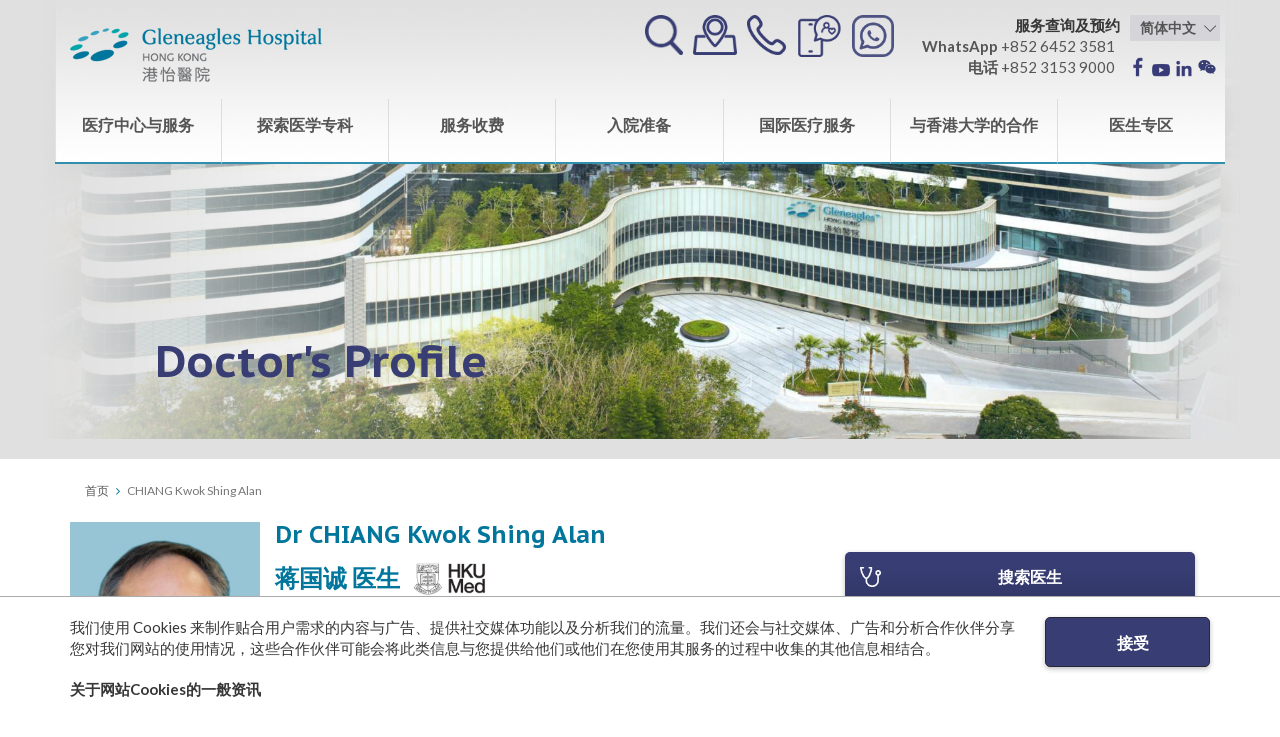

--- FILE ---
content_type: text/html; charset=utf-8
request_url: https://gleneagles.hk/sc/doctors/chiang-kwok-shing-alan
body_size: 16780
content:
<!DOCTYPE html>
<html lang="zh">
  <head>
    <meta charset="utf-8">
    <meta http-equiv="X-UA-Compatible" content="IE=edge">
    <meta name="viewport" content="width=device-width, initial-scale=1">

  <link rel="apple-touch-icon" sizes="76x76" href="/favicon/apple-touch-icon.png">
  <link rel="icon" type="image/png" href="/favicon/favicon-32x32.png" sizes="32x32">
  <link rel="icon" type="image/png" href="/favicon/favicon-16x16.png" sizes="16x16">
  <link rel="manifest" href="/favicon/manifest.json">
  <link rel="mask-icon" href="/favicon/safari-pinned-tab.svg" color="#5bbad5">
  <link rel="shortcut icon" href="/favicon/favicon.ico">
  <meta name="msapplication-config" content="/favicon/browserconfig.xml">
  <meta name="theme-color" content="#ffffff">

        <link href="https://fonts.googleapis.com/css?family=Lato:400,700" rel="stylesheet">
    <link href="https://fonts.googleapis.com/css?family=PT+Sans+Caption:400,700" rel="stylesheet">

    <link href="https://gleneagles.hk/assets/vendor.css" rel="stylesheet">
   <link rel="stylesheet" href="https://cdnjs.cloudflare.com/ajax/libs/lightgallery/1.3.2/css/lightgallery.min.css" />

    <link href="https://gleneagles.hk/assets/gleneagles.css?c=1.219237" rel="stylesheet">
    <link href="https://gleneagles.hk/assets/responsive.css?c=1.219237" rel="stylesheet">
    <link href="https://gleneagles.hk/assets/print.css" rel="stylesheet">



     <!--[if lte IE 9]>
    <link href="https://gleneagles.hk/assets/ie.css" rel="stylesheet">
    <![endif]-->
    <!--[if lt IE 9]>
      <script src="https://oss.maxcdn.com/html5shiv/3.7.3/html5shiv.min.js"></script>
      <script src="https://oss.maxcdn.com/respond/1.4.2/respond.min.js"></script>
    <![endif]-->

        
                                          
  <title>蒋国诚 医生 | 港怡医院</title>

  
    <meta name="description" content="蒋国诚医生是港怡医院的儿科医生，他在港怡医院行医权包括：儿科。欢迎使用网上预约服务。" />

  <meta property='og:title' content='蒋国诚 医生 | 港怡医院' />
  <meta property='og:url' content='https://gleneagles.hk/sc/doctors/chiang-kwok-shing-alan' />
  <meta property='og:site_name' content='Gleneagles Hospital Hong Kong' />
  <meta property='og:description' content='蒋国诚医生是港怡医院的儿科医生，他在港怡医院行医权包括：儿科。欢迎使用网上预约服务。' />

  <meta name="twitter:url" content="https://gleneagles.hk/sc/doctors/chiang-kwok-shing-alan" />
  <meta name="twitter:title" content='蒋国诚 医生 | 港怡医院' />
  <meta name="twitter:description" content="蒋国诚医生是港怡医院的儿科医生，他在港怡医院行医权包括：儿科。欢迎使用网上预约服务。" />

  
  
      
  <meta property="og:image" content="https://gleneagles.hk/images/Gleneagles-Hospital-HK-logo-1-1.png">

  <link rel="home" href="https://gleneagles.hk/sc/" />
  <link rel="canonical" href="https://gleneagles.hk/sc/doctors/chiang-kwok-shing-alan">
    
      
            
  <!-- Hotjar Tracking Code for https://gleneagles.hk/ -->
<script>
    (function(h,o,t,j,a,r){
        h.hj=h.hj||function(){(h.hj.q=h.hj.q||[]).push(arguments)};
        h._hjSettings={hjid:2470511,hjsv:6};
        a=o.getElementsByTagName('head')[0];
        r=o.createElement('script');r.async=1;
        r.src=t+h._hjSettings.hjid+j+h._hjSettings.hjsv;
        a.appendChild(r);
    })(window,document,'https://static.hotjar.com/c/hotjar-','.js?sv=');
</script>

<!-- Google Tag Manager -->
<script>(function(w,d,s,l,i){w[l]=w[l]||[];w[l].push({'gtm.start':
new Date().getTime(),event:'gtm.js'});var f=d.getElementsByTagName(s)[0],
j=d.createElement(s),dl=l!='dataLayer'?'&l='+l:'';j.async=true;j.src=
'https://www.googletagmanager.com/gtm.js?id='+i+dl;f.parentNode.insertBefore(j,f);
})(window,document,'script','dataLayer','GTM-5PDR5D4');</script>
<!-- End Google Tag Manager -->

<!-- Global site tag (gtag.js) - Google Analytics -->
<script async src="https://www.googletagmanager.com/gtag/js?id=UA-93082453-1"></script>
<script>
  window.dataLayer = window.dataLayer || [];
  function gtag(){dataLayer.push(arguments);}
  gtag('js', new Date());

  gtag('config', 'UA-93082453-1');
</script>
  <style type="text/css">

        /*.text-gold { color: #BBA53D !important; }*/
        .text-gold { color: #00556F !important; }
        .text-brown { color: #603B2A !important; }
        
        .sidebar-nav .anchor_text_gold.active a {
          /*color: #BBA53D !important;*/
          color: #00556F !important;
        }
        .medicntre_dr_btn{
          /*color: #BBA53D !important;*/
          /*border-color: #BBA53D !important;*/
          color: #00556F !important;
          border-color: #00556F !important;
        }
        .font-gold a {
          /*color: #BBA53D !important;*/
          color: #00556F !important;
        }
        .font-gold h4 {
          /*color: #BBA53D !important;*/
          color: #00556F !important;
        }
        .gold_border_top {
          /*border-top: 1px solid #BBA53D !important;*/
          border-top: 1px solid #00556F !important;
        }
        .contentblock .gold_border_bottom {
          /*border-top: 2px solid #BBA53D !important;*/
          border-top: 2px solid #00556F !important;
          border-left: 0;
          border-right: 0;
          border-radius: 0;
          box-shadow: none;
          margin-bottom: 0;
        }

        .gold_border_top h3{
          /*color: #BBA53D !important;*/
          color: #00556F !important;
        }
        .gold_border_top ul li::before {
          /*color: #BBA53D !important;*/
          color: #00556F !important;
        }

        .richtext.text-a-gold a {
          /*color: #BBA53D !important;*/
          color: #00556F !important;
        }

        .richtext.text-a-gold h3 {
          /*color: #BBA53D !important;*/
          color: #00556F !important;
        }

        .text-a-gold li::before {
          /*color: #BBA53D !important;*/
          color: #00556F !important;
        }

        .text-h4-gold h4 {
          /*color: #BBA53D !important;*/
          color: #00556F !important;
        }
        @media only screen and (min-width: 768px){
        .sidebar-nav-medi-centre {
            /*border-top: 5px solid #BBA53D !important;*/
            border-top: 5px solid #00556F !important;
            padding: 15px 30px;
            box-shadow: 0 2px 8px rgba(0,0,0,0.2);
          }
        }
        .sidebar-nav-medi-centre .item a:hover {
          /*color: #BBA53D !important;*/
          color: #00556F !important;
        }
        .mediCentre-wrapper .clinic-hours-medi-centre  {
          /*background: #e8d584 !important;*/
        }

        .mediCentre-wrapper hr  {
          /*border-bottom: 2px solid #BBA53D !important*/
          border-bottom: 2px solid #00556F !important
        }

        .mediCentre-header {
            position: absolute;
            bottom: 0;
            left: 0;
            right: 0;
            display: block;
            width: 100%;
            z-index: 3;
            /*background: rgba(187, 165, 61, 0.5);;*/
            background: rgba(0, 85, 111, 0.5);;
        }

        .back-to-top-medi-centre {
          bottom: 100px;
          z-index: 101;
          position: fixed;
          right: 30px;
          background: #efefef;
          padding: 10px;
        }

       

  </style>
<style type="text/css">
.back-to-top {
  z-index: 101;
}

#use-cookie-container {
  background: #FFF;
  border-top: 1px solid #AAA;
  display: none;
  padding: 20px 0;
  position: fixed;
    bottom: 0;
    left: 0;
    right: 0;
  width: 100%;
  z-index: 100;
}

#use-cookie__submit-button {
  border: 1px solid rgb(40, 40, 50);
  border-radius: 5px;
  box-shadow: 0 2px 5px rgb(40 40 50 / 30%);
  color: #fff;
  display: block;
  font-size: 16px;
  font-weight: 700;
  line-height: 1em;
  min-height: 50px;
  overflow: hidden;
  position: relative;
  text-align: center;
  padding: 17px 20px 15px 30px;
  width: 100%;
}

#use-cookie__introduction-button {
  border: 0;
  background: none;
  font-weight: 600;
  margin: 10px 0 0 0;
  padding: 0;
}

#use-cookie__general-info {
  margin: 20px 0 0;
}

#use-cookie__general-info a {
  text-decoration: underline;
}
</style></head>

<body class="lang-zh">
  
    <!-- Google Tag Manager (noscript) -->
<noscript><iframe src="https://www.googletagmanager.com/ns.html?id=GTM-5PDR5D4"
height="0" width="0" style="display:none;visibility:hidden"></iframe></noscript>
<!-- End Google Tag Manager (noscript) -->

    <!--[if lte IE 9]>
      <span class="ie-js"></span>
    <![endif]-->

    <!--[if lte IE 9]>
      <span class="ie8-js"></span>
    <![endif]-->
              
                    
        
    

        <div id="navbar-mobile" class="visible-mobile"></div>


    <div id="wrapper-main">
      <div id="header">

                  <div id="navbar-main" class="container">
	<div class="row top">

		<div class="col-sm-6 col-xs-9">
			<a href="https://gleneagles.hk/sc/" class="logo">
				<img src="https://gleneagles.hk/assets/img/logo.png" alt="Gleneagles Hospital Hong Kong">
			</a>

					</div>

		<div class="col-sm-5 col-xs-3 visible-mobile links">
						<a class="js-nav-toggle" id="nav-icon-m">
				<span></span>
				<span></span>
				<span></span>
				<span></span>
			</a>
			
			<a href="#" data-toggle="modal" data-target="#searchmodal">
				<img src="https://gleneagles.hk/assets/img/icon-search-lg.png" height="40" class="icon-search" alt="搜索">
			</a>
		</div>

		<div class="col-sm-6 col-xs-3 links header-grouped-social">
			<a href="#" data-toggle="modal" data-target="#searchmodal" class="hidden-mobile">
				<img src="https://gleneagles.hk/assets/img/icon-search-lg.png" height="40" alt="搜索">
			</a>
						<a href="https://gleneagles.hk/sc/plan-your-visit/getting-here">
				<img src="https://gleneagles.hk/assets/img/icon-location-lg.png" height="40" alt="位置">
			</a>
			
			<a href="https://gleneagles.hk/sc/contact-us" >
				<img src="https://gleneagles.hk/assets/img/icon-phone-lg.png" height="40" alt="电话">
			</a>

			<a href="https://gleneagles.hk/sc/facilities-services/my-gleneagles-smarthealth" >
				<img src="https://gleneagles.hk/assets/img/icon-patient-app.png" height="42" alt="立即下载港怡「智」健康应用程式">
			</a>
			<a href="https://wa.me/85264523581?text=Hi" target="_blank">
				<img src="https://gleneagles.hk/images/whatsapp.png" height="42" alt="WhatsApp">
			</a>

			<span class="phone hidden-mobile">
				<strong>服务查询及预约</strong>
				<br>
				<span>
					<a href="https://wa.me/85264523581" target="_blank">
						<strong>WhatsApp</strong>
						<span>+852 6452 3581</span>
					</a>
				</span>
				<br>
				<span>
					<a href="tel:85231539000" target="_blank">
						<strong>电话</strong>
						<span>+852 3153 9000</span>
					</a>
				</span>
			</span>
			
			<div class="hidden-mobile">

																					          <select class="init-sod language form-control">
		            <option value="https://gleneagles.hk/doctors/chiang-kwok-shing-alan" >English</option>		            <option value="https://gleneagles.hk/tc/doctors/chiang-kwok-shing-alan" >繁體中文</option>		           	 <option value="https://gleneagles.hk/sc/doctors/chiang-kwok-shing-alan" selected>简体中文</option>		            		          </select>

          	

			          		<div class="social-desktop hidden-mobile">
	          									<a href="https://www.facebook.com/GHK.Hospital/?hc_ref=SEARCH&amp;fref=nf" target="_blank">
					<img src="https://gleneagles.hk/assets/img/icon-fb2.png"alt="Facebook">
				</a>
												<a href="https://www.youtube.com/channel/UC5oW6_eTrf-qBWC0nYokr_A" target="_blank">
					<img src="https://gleneagles.hk/assets/img/icon-yt2.png" alt="Youtube">
				</a>
												<a href="https://www.linkedin.com/company/gleneagleshospitalhongkong" target="_blank">
					<img src="https://gleneagles.hk/assets/img/icon-linkedin2.png" alt="Linkedin">
				</a>
							

					<a href="#"  class="hover-whatsapp">
						
						<img src="https://gleneagles.hk/images/vx-238.svg" alt="Whatsapp">

						<img class="qr" src="https://gleneagles.hk/images/GHK-WeChat-Official-Account-QRcode_8cm.jpg"   style="display: none" alt="Whatsapp">
						
					</a>
	          	</div>

	      </div>

          	
		</div>
	</div>

	<div id="navbar-desktop" class="hidden-mobile">
		<div class="row nav">
							<div class="nav-item ">

					
						<!-- 2 3-column -->
						<a class="blocktitle has-dropdown" href="#">
							医疗中心与服务
							<span class="caret visible-mobile"></span>
						</a>
																		

						
						<div class="nav-dropdown col3">
																								<div class="col-md-4 ">
										
											
											<div class="list">

												
												
																										<h4 class="text-darkblue ">
															<span>门诊及紧急服务</span>
																																												</h4>
													
												
																																							<a   href="https://gleneagles.hk/sc/facilities-services/explore-facilities-and-services/general-facilities/24-hour-outpatient-and-emergency"  data-title="24-hour Outpatient and Emergency">
															24小时门诊及急症室
																													</a>
																																				</div>
										
											
											<div class="list">

												
												
																										<h4 class="text-darkblue ">
															<span>2019冠状病毒病相关支援服务</span>
																																												</h4>
													
												
																																							<a   href="https://gleneagles.hk/sc/facilities-services/covid-19-vaccination"  data-title="COVID-19 Vaccination">
															2019冠状病毒病疫苗接种
																													</a>
																											<a   href="https://gleneagles.hk/sc/about/protecting-yourself-against-the-coronavirus-disease-2019-covid-19"  data-title="Fighting COVID-19 with you">
															与您同行抗疫
																													</a>
																																				</div>
										
											
											<div class="list">

												
												
																										<h4 class="text-darkblue ">
															<span>医疗套餐</span>
																																												</h4>
													
												
																																							<a   href="https://gleneagles.hk/sc/fee-charges/package-charges"  data-title="All-inclusive Fixed Price Medical Packages">
															全包形式定额收费医疗套餐
																													</a>
																																				</div>
										
											
											<div class="list">

												
												
																										<h4 class="text-darkblue ">
															<span>住院服务</span>
																																												</h4>
													
												
																																							<a   href="https://gleneagles.hk/sc/facilities-services/explore-facilities-and-services/general-facilities/inpatient-rooms"  data-title="Inpatient Rooms">
															病房
																													</a>
																																				</div>
										
											
											<div class="list">

												
												
																										<h4 class="text-darkblue ">
															<span>手术服务</span>
																																												</h4>
													
												
																																							<a   href="https://gleneagles.hk/sc/facilities-services/explore-facilities-and-services/general-facilities/endoscopy-centre"  data-title="Endoscopy and Day Surgery Centre">
															内视镜及日间手术中心
																													</a>
																											<a   href="https://gleneagles.hk/sc/facilities-services/explore-facilities-and-services/general-facilities/operating-theatre"  data-title="Operating Theatre">
															手术室
																													</a>
																											<a   href="https://gleneagles.hk/sc/facilities-services/robotic-surgery"  data-title="Robotic Surgery">
															机械臂手术
																													</a>
																																				</div>
										
											
											<div class="list">

												
																									<a  href="https://gleneagles.hk/sc/facilities-services/centre-of-excellence"  style="padding-left:0" data-title="">
												
																										<h4 class="text-darkblue ">
															<span>专科医疗中心</span>
																																												</h4>
													
																									</a>
												
																																							<a   href="https://gleneagles.hk/sc/facilities-services/cardiac-catheterisation-laboratory"  data-title="Cardiac Catheterization &amp; Intervention Centre">
															心脏导管及介入治疗中心
																													</a>
																											<a   href="https://gleneagles.hk/sc/facilities-services/explore-facilities-and-services/general-facilities/intensive-care-unit"  data-title="Critical Care Centre">
															危重症监护中心
																													</a>
																											<a   href="https://gleneagles.hk/sc/facilities-services/gynaecological-cancer-services/gynaecological-oncology-centre"  data-title="Gynaecological Oncology Centre">
															妇科肿瘤治疗中心
																													</a>
																											<a   href="https://gleneagles.hk/sc/facilities-services/haematology-and-haematological-oncology-centre"  data-title="Haematology and Haematological Oncology Centre ">
															血液及血液肿瘤科中心
																													</a>
																											<a   href="https://gleneagles.hk/sc/facilities-services/hand-surgery-and-paralytic-reconstruction-centre"  data-title="Hand Surgery and Paralytic Reconstruction Centre">
															手外科及瘫痪重建中心
																													</a>
																											<a   href="https://gleneagles.hk/sc/facilities-services/head-neck-tumour-centre"  data-title="Head &amp; Neck Tumour Centre">
															头颈肿瘤治疗中心
																													</a>
																											<a   href="https://gleneagles.hk/sc/facilities-services/joint-replacement-centre"  data-title="Joint Replacement Centre">
															关节置换中心
																													</a>
																											<a   href="https://gleneagles.hk/sc/facilities-services/liver-surgery-cancer-centre"  data-title="Liver Cancer Surgery Centre ">
															肝肿瘤外科中心
																													</a>
																											<a   href="https://gleneagles.hk/sc/facilities-services/lung-cancer-centre"  data-title="Lung Cancer Centre">
															肺癌治疗中心
																													</a>
																											<a   href="https://gleneagles.hk/sc/facilities-services/centre-of-excellence/maternal-fetal-medicine-centre"  data-title="Maternal &amp; Fetal Medicine Centre">
															母胎医学中心
																													</a>
																											<a   href="https://gleneagles.hk/sc/facilities-services/musculoskeletal-tumor-centre"  data-title="Musculoskeletal Tumor Centre">
															骨骼肌肉肿瘤中心
																													</a>
																											<a   href="https://gleneagles.hk/sc/facilities-services/centre-of-excellence/pain-management-centre"  data-title="Pain Management Centre">
															痛症治疗中心
																													</a>
																											<a   href="https://gleneagles.hk/sc/facilities-services/centre-of-excellence/peritoneal-malignancy-treatment-centre"  data-title="Peritoneal Malignancy Treatment Centre">
															腹膜肿瘤治疗中心
																													</a>
																											<a   href="https://gleneagles.hk/sc/facilities-services/spine-centre"  data-title="Spine Centre">
															脊柱健康中心
																													</a>
																											<a   href="https://gleneagles.hk/sc/facilities-services/thyroid-and-endocrine-surgery-centre"  data-title="Thyroid and Endocrine Surgery Centre">
															甲状腺及内分泌外科中心
																													</a>
																											<a   href="https://gleneagles.hk/sc/facilities-services/upper-gastrointestinal-disease-centre"  data-title="Upper Gastrointestinal Disease Centre">
															上消化道疾病治疗中心 
																													</a>
																																				</div>
										
											
											<div class="list">

												
												
																										<h4 class="text-darkblue ">
															<span>妇产科服务</span>
																																												</h4>
													
												
																																							<a   href="https://gleneagles.hk/sc/facilities-services/obstetrics-services"  data-title="Obstetrics Services">
															产科服务
																													</a>
																											<a   href="https://gleneagles.hk/sc/facilities-services/explore-facilities-and-services/specialist-outpatient-clinics/obstetrics-gynaecology-clinic"  data-title="Obstetrics &amp; Gynaecology Clinic">
															妇产科门诊
																													</a>
																											<a   href="https://gleneagles.hk/sc/facilities-services/lactation-clinic"  data-title="Lactation Clinic">
															母乳喂哺诊所
																													</a>
																											<a   href="https://gleneagles.hk/sc/facilities-services/centre-of-excellence/maternal-fetal-medicine-centre"  data-title="Maternal &amp; Fetal Medicine Centre">
															母胎医学中心
																													</a>
																																				</div>
										
																			</div>
																																<div class="col-md-4 border-left">
										
											
											<div class="list">

												
																									<a  href="https://gleneagles.hk/sc/facilities-services/virtual-consultation"  style="padding-left:0" data-title="">
												
																										<h4 class="text-darkblue ">
															<span>视像会诊</span>
																																												</h4>
													
																									</a>
												
																																							<a   href="https://gleneagles.hk/sc/facilities-services/stay-home-stay-safe-virtual-consultation-for-oncology-and-gastroenterology-hepatology-patients"  data-title="Specialist Virtual Consultation">
															专科视像会诊
																													</a>
																											<a   href="https://gleneagles.hk/sc/facilities-services/general-practice-virtual-consultation"  data-title="General Practice Virtual Consultation">
															普通科视像会诊
																													</a>
																																				</div>
										
											
											<div class="list">

												
												
																										<h4 class="text-darkblue ">
															<span>专科门诊</span>
																																												</h4>
													
												
																																							<a   href="https://gleneagles.hk/sc/facilities-services/explore-facilities-and-services/specialist-outpatient-clinics/behavioural-health-clinic"  data-title="Behavioural Health Clinic">
															行为健康科门诊
																													</a>
																											<a   href="https://gleneagles.hk/sc/facilities-services/explore-facilities-and-services/specialist-outpatient-clinics/breast-clinic"  data-title="Breast Clinic">
															乳房保健门诊
																													</a>
																											<a   href="https://gleneagles.hk/sc/facilities-services/explore-facilities-and-services/specialist-outpatient-clinics/cardiology-clinic"  data-title="Cardiology Clinic">
															心脏科门诊
																													</a>
																											<a   href="https://gleneagles.hk/sc/facilities-services/explore-facilities-and-services/specialist-outpatient-clinics/chinese-medicine-clinic"  data-title="Chinese Medicine Clinic">
															中医诊所
																													</a>
																											<a   href="https://gleneagles.hk/sc/facilities-services/explore-facilities-and-services/specialist-outpatient-clinics/ent-clinic"  data-title="Ear, Nose &amp; Throat Clinic">
															耳鼻喉科门诊
																													</a>
																											<a   href="https://gleneagles.hk/sc/facilities-services/explore-facilities-and-services/specialist-outpatient-clinics/eye-clinic"  data-title="Eye Clinic">
															眼科门诊
																													</a>
																											<a   href="https://gleneagles.hk/sc/facilities-services/explore-facilities-and-services/specialist-outpatient-clinics/family-medicine-clinic"  data-title="Family Medicine Clinic">
															家庭医学诊所
																													</a>
																											<a   href="https://gleneagles.hk/sc/facilities-services/explore-facilities-and-services/specialist-outpatient-clinics/general-medicine-clinic"  data-title="General Medicine Clinic">
															普通内科门诊
																													</a>
																											<a   href="https://gleneagles.hk/sc/facilities-services/explore-facilities-and-services/specialist-outpatient-clinics/general-surgery-clinic"  data-title="General Surgery Clinic">
															普通外科门诊
																													</a>
																											<a   href="https://gleneagles.hk/sc/facilities-services/explore-facilities-and-services/specialist-outpatient-clinics/haematology-oncology-clinic"  data-title="Haematology &amp; Oncology Clinic">
															血液及肿瘤科门诊
																													</a>
																											<a   href="https://gleneagles.hk/sc/facilities-services/explore-facilities-and-services/specialist-outpatient-clinics/health-screening-clinic"  data-title="Health Screening Clinic">
															健康检查中心
																													</a>
																											<a   href="https://gleneagles.hk/sc/facilities-services/explore-facilities-and-services/specialist-outpatient-clinics/neurology-neurosurgery-clinic"  data-title="Neurology &amp; Neurosurgery Clinic">
															脑神经内外科门诊
																													</a>
																											<a   href="https://gleneagles.hk/sc/facilities-services/explore-facilities-and-services/specialist-outpatient-clinics/obstetrics-gynaecology-clinic"  data-title="Obstetrics &amp; Gynaecology Clinic">
															妇产科门诊
																													</a>
																											<a   href="https://gleneagles.hk/sc/facilities-services/explore-facilities-and-services/specialist-outpatient-clinics/orthopaedic-surgery-clinic"  data-title="Orthopaedic Surgery Clinic">
															骨科门诊
																													</a>
																											<a   href="https://gleneagles.hk/sc/facilities-services/explore-facilities-and-services/specialist-outpatient-clinics/paediatric-clinic"  data-title="Paediatric Clinic">
															儿科门诊
																													</a>
																											<a   href="https://gleneagles.hk/sc/about/partnership-with-the-university-of-hong-kong/professorial-clinic"  data-title="Professorial Clinic">
															教授专科诊所
																													</a>
																											<a   href="https://gleneagles.hk/sc/facilities-services/explore-facilities-and-services/specialist-outpatient-clinics/skin-laser-clinic"  data-title="Skin &amp; Laser Clinic">
															皮肤及光学治疗门诊
																													</a>
																											<a   href="https://gleneagles.hk/sc/facilities-services/explore-facilities-and-services/specialist-outpatient-clinics/urology-clinic"  data-title="Urology Clinic">
															泌尿科门诊
																													</a>
																																				</div>
										
											
											<div class="list">

												
																									<a  href="https://gleneagles.hk/sc/fee-charges/gleneagles-healthcare"  style="padding-left:0" data-title="">
												
																										<h4 class="text-darkblue ">
															<span>港怡医汇</span>
																																												</h4>
													
																									</a>
												
																																																</div>
										
											
											<div class="list">

												
																									<a  href="https://gleneagles.hk/sc/gleneagles-medicentre"  style="padding-left:0" data-title="">
												
																										<h4 class="text-darkblue ">
															<span>港怡日间医疗中心</span>
																																												</h4>
													
																									</a>
												
																																																</div>
										
											
											<div class="list">

												
																									<a  href="https://gleneagles.hk/sc/clinic/gleneagles-medical-clinic/about-the-clinic"   style="padding-left:0" data-title="">
												
																										<h4 class="text-darkblue ">
															<span>港怡医院医健诊所 (中环)</span>
																																												</h4>
													
																									</a>
												
																																																</div>
										
											
											<div class="list">

												
																									<a  href="https://gleneagles.hk/sc/facilities-services/gleneagles-primo-surgical-centre"  style="padding-left:0" data-title="">
												
																										<h4 class="text-darkblue ">
															<span>港怡迎康外科中心</span>
																																												</h4>
													
																									</a>
												
																																																</div>
										
											
											<div class="list">

												
																									<a  href="https://gleneagles.hk/sc/facilities-services/gleneagles-pro-heart-cardiac-centre"  style="padding-left:0" data-title="">
												
																										<h4 class="text-darkblue ">
															<span>港怡德臻心脏中心</span>
																																												</h4>
													
																									</a>
												
																																																</div>
										
											
											<div class="list">

												
																									<a  href="https://gleneagles.hk/sc/about/health-care-voucher-scheme-hcvs"  style="padding-left:0" data-title="">
												
																										<h4 class="text-darkblue has-image">
															<span>医疗券计划</span>
																																												</h4>
													
																									</a>
												
																																																</div>
										
																			</div>
																																<div class="col-md-4 border-left">
										
											
											<div class="list">

												
																									<a  href="https://gleneagles.hk/sc/cancer-services/cancer-services/overview"   style="padding-left:0" data-title="">
												
																										<h4 class="text-darkblue ">
															<span>癌症服务</span>
																																												</h4>
													
																									</a>
												
																																							<a   href="https://gleneagles.hk/sc/cancer-services/cancer-services/histotripsy-advanced-non-invasive-liver-tumour-treatment"  data-title="Histotripsy: Advanced Non-invasive Liver Tumour Treatment">
															组织碎化技术：先进的无创肝癌治疗
																													</a>
																																				</div>
										
											
											<div class="list">

												
												
																										<h4 class="text-darkblue ">
															<span>诊断及辅助服务</span>
																																												</h4>
													
												
																																							<a   href="https://gleneagles.hk/sc/facilities-services/explore-facilities-and-services/diagnostic-services/audiology-service"  data-title="Audiology Service">
															听觉服务
																													</a>
																											<a   href="https://gleneagles.hk/sc/facilities-services/explore-facilities-and-services/diagnostic-services/clinical-laboratory"  data-title="Clinical Laboratory Services">
															临床化验服务
																													</a>
																											<a   href="https://gleneagles.hk/sc/facilities-services/explore-facilities-and-services/general-facilities/dialysis-centre"  data-title="Dialysis Centre ">
															肾脏透析中心
																													</a>
																											<a   href="https://gleneagles.hk/sc/facilities-services/explore-facilities-and-services/diagnostic-services/dietetic-services"  data-title="Dietetic Services">
															营养服务
																													</a>
																											<a   href="https://gleneagles.hk/sc/facilities-services/explore-facilities-and-services/diagnostic-services/optometry-service"  data-title="Optometry Service">
															视光服务
																													</a>
																											<a   href="https://gleneagles.hk/sc/facilities-services/explore-facilities-and-services/diagnostic-services/radiology-services"  data-title="Radiology Services">
															放射及影像诊断服务
																													</a>
																											<a   href="https://gleneagles.hk/sc/facilities-services/explore-facilities-and-services/diagnostic-services/rehabilitation-services"  data-title="Rehabilitation Services">
															复康服务
																													</a>
																																				</div>
										
											
											<div class="list">

												
																									<a  href="https://gleneagles.hk/sc/facilities-services/gleneagles-dispensary-hong-kong"  style="padding-left:0" data-title="">
												
																										<h4 class="text-darkblue ">
															<span>港怡药房</span>
																																												</h4>
													
																									</a>
												
																																																</div>
										
											
											<div class="list">

												
																									<a  href="https://gleneagles.hk/sc/fee-charges/gleneagles-pharmahome-online-pharmacy-platform"  style="padding-left:0" data-title="">
												
																										<h4 class="text-darkblue ">
															<span>港怡e-藥（網上購藥平台）</span>
																																												</h4>
													
																									</a>
												
																																																</div>
										
											
											<div class="list">

												
																										<a  href="https://gleneagles.hk/sc/promotions/medical-escort-service-non-emergency"  style="padding-left:0" data-title="">
												
																										<h4 class="text-darkblue ">
															<span>医疗护送服务</span>
																																												</h4>
													
																									</a>
												
																																			</div>
										
											
											<div class="list">

												
																										<a  href="https://gleneagles.hk/sc/promotions/events-promotions"  style="padding-left:0" data-title="">
												
																										<h4 class="text-darkblue ">
															<span>活动与推广</span>
																																												</h4>
													
																									</a>
												
																																			</div>
										
											
											<div class="list">

												
												
																										<h4 class="text-darkblue ">
															<span>专业培训</span>
																																												</h4>
													
												
																																							<a   href="https://gleneagles.hk/sc/ahats/landing/introduction-objectives"  data-title="American Heart Association Training Site at Gleneagles Hospital Hong Kong">
															港怡医院美国心脏协会培训点​
																													</a>
																																				</div>
										
											
											<div class="list">

												
												
																										<h4 class="text-darkblue ">
															<span>服务概览</span>
																																												</h4>
													
												
																																							<a   href="https://gleneagles.hk/sc/facilities-services/service-booklets-and-leaflets"  data-title="Service booklets and leaflets">
															服务小册子及单张
																													</a>
																																				</div>
										
											
											<div class="list">

												
																										<a  href="https://gleneagles.hk/sc/facilities-services/on-going-initiatives"  style="padding-left:0" data-title="">
												
																										<h4 class="text-darkblue ">
															<span>企业社会责任及协作计划</span>
																																												</h4>
													
																									</a>
												
																																			</div>
										
											
											<div class="list">

												
												
																										<h4 class="text-darkblue ">
															<span>病人手机应用程式</span>
																																												</h4>
													
												
																																							<a   href="https://gleneagles.hk/sc/facilities-services/my-gleneagles-smarthealth"  data-title="My Gleneagles SmartHealth">
															港怡「智」健康
																													</a>
																																				</div>
										
											
											<div class="list">

												
																									<a  href="https://gleneagles.hk/sc/about/our-integrated-healthcare-network"  style="padding-left:0" data-title="">
												
																										<h4 class="text-darkblue ">
															<span>我们的综合医疗网络</span>
																																												</h4>
													
																									</a>
												
																																																</div>
										
																			</div>
																						<a href="#" class="visible-mobile closemobile">close</a>
						</div>

										
				</div>
							<div class="nav-item ">

					
						<!-- 2 3-column -->
						<a class="blocktitle has-dropdown" href="#">
							探索医学专科
							<span class="caret visible-mobile"></span>
						</a>
																		

																										
						<div class="nav-dropdown col2">
																								<div class="col-md-6 ">
										
											
											<div class="list">

												
												
																										<h4 class="text-darkblue ">
															<span>医学专科</span>
																																												</h4>
													
												
																																							<a   href="https://gleneagles.hk/sc/medical-specialties/anaesthesiology"  data-title="Anaesthesiology">
															麻醉科
																													</a>
																											<a   href="https://gleneagles.hk/sc/medical-specialties/behavioural-health-psychiatry"  data-title="Behavioural Health (Psychiatry)">
															行为健康（精神科）
																													</a>
																											<a   href="https://gleneagles.hk/sc/medical-specialties/brain-nerves-neurology"  data-title="Brain &amp; Nerves (Neurology &amp; Neurosurgery)">
															脑神经科和神经外科
																													</a>
																											<a   href="https://gleneagles.hk/sc/medical-specialties/cancer-oncology"  data-title="Cancer (Oncology)">
															癌症（肿瘤科）
																													</a>
																											<a   href="https://gleneagles.hk/sc/medical-specialties/cardiothoracic-surgery"  data-title="Cardiothoracic Surgery">
															心胸肺外科手术
																													</a>
																											<a   href="https://gleneagles.hk/sc/medical-specialties/children-paediatrics"  data-title="Children (Paediatrics)">
															儿童（儿科）
																													</a>
																											<a   href="https://gleneagles.hk/sc/medical-specialties/clinical-microbiology-infection"  data-title="Clinical Microbiology &amp; Infection">
															临床微生物及感染学
																													</a>
																											<a   href="https://gleneagles.hk/sc/medical-specialties/critical-care-intensive-care-medicine"  data-title="Critical Care / Intensive Care Medicine">
															深切治疗科
																													</a>
																											<a   href="https://gleneagles.hk/sc/medical-specialties/dermatology"  data-title="Dermatology">
															皮肤科
																													</a>
																											<a   href="https://gleneagles.hk/sc/medical-specialties/ear-nose-throat-otorhinolaryngology"  data-title="Ear, Nose &amp; Throat (Otorhinolaryngology)">
															耳、鼻、喉（耳鼻喉科）
																													</a>
																											<a   href="https://gleneagles.hk/sc/medical-specialties/emergency-medicine"  data-title="Emergency Medicine">
															急症科
																													</a>
																											<a   href="https://gleneagles.hk/sc/medical-specialties/eyes-ophthalmology"  data-title="Eyes (Ophthalmology)">
															眼睛（眼科）
																													</a>
																											<a   href="https://gleneagles.hk/sc/medical-specialties/family-medicine"  data-title="Family Medicine">
															家庭医学
																													</a>
																											<a   href="https://gleneagles.hk/sc/medical-specialties/general-medicine-internal-medicine"  data-title="General Medicine / Internal Medicine">
															内科
																													</a>
																											<a   href="https://gleneagles.hk/sc/medical-specialties/general-surgery"  data-title="General Surgery">
															外科
																													</a>
																																				</div>
										
																			</div>
																																<div class="col-md-6 border-left">
										
											
											<div class="list">

												
												
																											<div class="spacer"></div>
													
												
																																							<a   href="https://gleneagles.hk/sc/medical-specialties/haematology-haematological-oncology"  data-title="Haematology &amp; Haematological Oncology">
															血液及血液肿瘤科
																													</a>
																											<a   href="https://gleneagles.hk/sc/medical-specialties/heart-vascular-cardiovascular"  data-title="Heart &amp; Vascular (Cardiovascular)">
															心脏和血管（心血管）
																													</a>
																											<a   href="https://gleneagles.hk/sc/medical-specialties/hormone-disorder-endocrinology"  data-title="Hormone Disorder (Endocrinology)">
															荷尔蒙失调（内分泌科）
																													</a>
																											<a   href="https://gleneagles.hk/sc/medical-specialties/infectious-diseases"  data-title="Infectious Diseases">
															感染及传染病科
																													</a>
																											<a   href="https://gleneagles.hk/sc/medical-specialties/kidneys-renal-medicine"  data-title="Kidneys (Nephrology)">
															肾（肾科）
																													</a>
																											<a   href="https://gleneagles.hk/sc/medical-specialties/lungs-respiratory-medicine"  data-title="Lungs (Respiratory Medicine)">
															肺（呼吸系统科）
																													</a>
																											<a   href="https://gleneagles.hk/sc/medical-specialties/orthopaedic-surgery-sports-medicine"  data-title="Orthopaedic Surgery &amp; Sports Medicine">
															骨科手术及运动医学
																													</a>
																											<a   href="https://gleneagles.hk/sc/medical-specialties/pain-medicine"  data-title="Pain Medicine">
															疼痛医学
																													</a>
																											<a   href="https://gleneagles.hk/sc/medical-specialties/plastic-surgery"  data-title="Plastic Surgery">
															整形外科
																													</a>
																											<a   href="https://gleneagles.hk/sc/medical-specialties/rheumatology"  data-title="Rheumatology">
															风湿病科
																													</a>
																											<a   href="https://gleneagles.hk/sc/medical-specialties/stomach-digestive-system-gastroenterology"  data-title="Stomach &amp; Digestive System (Gastroenterology)">
															肠胃和消化系统（肠胃科）
																													</a>
																											<a   href="https://gleneagles.hk/sc/medical-specialties/urinary-reproductive-system-urology"  data-title="Urinary &amp; Reproductive System (Urology)">
															泌尿和生殖系统（泌尿科）
																													</a>
																											<a   href="https://gleneagles.hk/sc/medical-specialties/women-obstetrics-gynaecology"  data-title="Women (Obstetrics &amp; Gynaecology)">
															妇女（妇产科）
																													</a>
																											<a   href="https://gleneagles.hk/sc/medical-specialties/chinese-medicine"  data-title="Chinese Medicine">
															中医
																													</a>
																											<a   href="https://gleneagles.hk/sc/medical-specialties/other-specialties"  data-title="Other Specialties">
															其他专科
																													</a>
																																				</div>
										
																			</div>
																																					<a href="#" class="visible-mobile closemobile">close</a>
						</div>

										
				</div>
							<div class="nav-item ">

					
						<!-- 2 3-column -->
						<a class="blocktitle has-dropdown" href="#">
							服务收费
							<span class="caret visible-mobile"></span>
						</a>
																		

																										
						<div class="nav-dropdown col2">
																								<div class="col-md-6 ">
										
											
											<div class="list">

												
												
																										<h4 class="text-darkblue ">
															<span>服务收费</span>
																																												</h4>
													
												
																																							<a   href="https://gleneagles.hk/sc/fee-charges/pilot-programme-for-enhancing-price-transparency-for-private-hospitals"  data-title="Pilot Programme for Enhancing Price Transparency for Private Hospitals">
															提高私家医院收费透明度的先导计划
																													</a>
																											<a   href="https://gleneagles.hk/media/1.-Room-Rate-Deposit-20250601.pdf"  target="_blank"  data-title="Room Rate &amp; Deposit">
															房租及按金
																															<i class="fa fa-download text-darkblue pull-right" style="margin-left: 10px;"></i>
																													</a>
																											<a   href="https://gleneagles.hk/sc/fee-charges/package-charges"  data-title="All-inclusive Fixed Price Medical Packages">
															全包形式定额收费医疗套餐
																													</a>
																											<a   href="https://gleneagles.hk/images/Ratecard_251210_123731.pdf"  target="_blank"  data-title="24-hour Outpatient and Emergency Department">
															24小时门诊及急症室
																															<i class="fa fa-download text-darkblue pull-right" style="margin-left: 10px;"></i>
																													</a>
																											<a   href="https://gleneagles.hk/media/5bii.-HIS_20250601.pdf"  target="_blank"  data-title="Anatomical Pathology and Cytology">
															组织病理学及细胞学
																															<i class="fa fa-download text-darkblue pull-right" style="margin-left: 10px;"></i>
																													</a>
																											<a   href="https://gleneagles.hk/media/7.-Cardiology_20250601.pdf"  target="_blank"  data-title="Cardiology">
															心脏科
																															<i class="fa fa-download text-darkblue pull-right" style="margin-left: 10px;"></i>
																													</a>
																											<a   href="https://gleneagles.hk/media/7.-Chemo_20250601.pdf"  target="_blank"  data-title="Chemotherapy Centre">
															化疗中心
																															<i class="fa fa-download text-darkblue pull-right" style="margin-left: 10px;"></i>
																													</a>
																											<a   href="https://gleneagles.hk/media/5bi.-LAB-20260101.pdf"  target="_blank"  data-title="Clinical Laboratory">
															临床病理学
																															<i class="fa fa-download text-darkblue pull-right" style="margin-left: 10px;"></i>
																													</a>
																											<a   href="https://gleneagles.hk/media/5d.-Dialysis_20250601.pdf"  target="_blank"  data-title="Dialysis Centre">
															肾脏透析中心
																															<i class="fa fa-download text-darkblue pull-right" style="margin-left: 10px;"></i>
																													</a>
																											<a   href="https://gleneagles.hk/media/7.-Dietitian-20260101.pdf"  target="_blank"  data-title="Dietetic Services">
															营养部服务
																															<i class="fa fa-download text-darkblue pull-right" style="margin-left: 10px;"></i>
																													</a>
																											<a   href="https://gleneagles.hk/media/GHK-All-Inclusive-Package-Price-List-END01_251211_101124.pdf"  target="_blank"  data-title="Endoscopy and Day Surgery Centre">
															内视镜及日间手术中心
																															<i class="fa fa-download text-darkblue pull-right" style="margin-left: 10px;"></i>
																													</a>
																											<a   href="https://gleneagles.hk/sc/facilities-services/explore-facilities-and-services/specialist-outpatient-clinics/health-screening-clinic"  data-title="Health Screening Clinic">
															健康检查中心
																													</a>
																											<a   href="https://gleneagles.hk/media/3.-Nursing-20260101.pdf"  target="_blank"  data-title="Nursing Service">
															护理服务
																															<i class="fa fa-download text-darkblue pull-right" style="margin-left: 10px;"></i>
																													</a>
																											<a   href="https://gleneagles.hk/media/OBS-Obstetrics-Packages_20241001_final.pdf"  target="_blank"  data-title="Obstetrics Package">
															产科套餐
																															<i class="fa fa-download text-darkblue pull-right" style="margin-left: 10px;"></i>
																													</a>
																											<a   href="https://gleneagles.hk/media/2.-OT_20250601.pdf"  target="_blank"  data-title="Operating Theatre">
															手术室
																															<i class="fa fa-download text-darkblue pull-right" style="margin-left: 10px;"></i>
																													</a>
																											<a   href="https://gleneagles.hk/sc/fee-charges/radiology-services"  data-title="Radiology Services">
															放射诊断服务
																													</a>
																											<a   href="https://gleneagles.hk/media/202506-RTO-Ratecard.pdf"  target="_blank"  data-title="Radiotherapy">
															放射治疗
																															<i class="fa fa-download text-darkblue pull-right" style="margin-left: 10px;"></i>
																													</a>
																											<a   href="https://gleneagles.hk/media/5c.-Rehab-20260101_260113_093747.pdf"  target="_blank"  data-title="Rehabilitation Services">
															复康服务
																															<i class="fa fa-download text-darkblue pull-right" style="margin-left: 10px;"></i>
																													</a>
																											<a   href="https://gleneagles.hk/media/6.-HOS-20260101.pdf"  target="_blank"  data-title="General – Hospital Services">
															杂项 – 住院服务收费
																															<i class="fa fa-download text-darkblue pull-right" style="margin-left: 10px;"></i>
																													</a>
																											<a   href="https://gleneagles.hk/media/Historical-bill-size-2024-Website.pdf"  target="_blank"  data-title="Reference charges for Common Surgical Procedures">
															常见外科手术收费参考资料
																															<i class="fa fa-download text-darkblue pull-right" style="margin-left: 10px;"></i>
																													</a>
																											<a   href="https://gleneagles.hk/sc/fee-charges/request-of-medical-record-and-other-patients-information"  data-title="Request of Medical Record and Other Patients&#039; Information">
															申请医疗报告及病人资料
																													</a>
																																				</div>
										
																			</div>
																																<div class="col-md-6 border-left">
										
											
											<div class="list">

												
												
																										<h4 class="text-darkblue ">
															<span>费用管理</span>
																																												</h4>
													
												
																																							<a   href="https://gleneagles.hk/sc/cost-and-financing/insurance-direct-billing"  data-title="Insurance &amp; Direct Billing">
															保险与直接结算
																													</a>
																											<a   href="https://gleneagles.hk/sc/cost-and-financing/bill-settlement"  data-title="Bill Settlement">
															账单结算
																													</a>
																											<a   href="https://gleneagles.hk/sc/cost-and-financing/fee-advisory"  data-title="Fee Advisory">
															费用咨询
																													</a>
																																				</div>
										
																			</div>
																																					<a href="#" class="visible-mobile closemobile">close</a>
						</div>

										
				</div>
							<div class="nav-item ">

					
						<!-- 1-column -->

									<a class="blocktitle has-dropdown" href="#" data-title="Plan Your Visit">
						
							入院准备

							<span class="caret visible-mobile"></span>						</a>
													<div class="nav-dropdown single">
																<a  href="https://gleneagles.hk/sc/plan-your-visit/getting-here"  data-title="Getting Here">
										交通指南
																			</a>
																<a  href="https://gleneagles.hk/sc/plan-your-visit/free-shuttle-service"  data-title="Free Shuttle Service">
										免费专车服务
																			</a>
																<a  href="https://gleneagles.hk/sc/plan-your-visit/admission-guide"  data-title="Admission Information">
										入院须知
																			</a>
																<a  href="https://gleneagles.hk/sc/plan-your-visit/visiting-information-for-patients-and-visitors"  data-title="Visiting Information for Patients and Visitors">
										病人及访客探访资讯
																			</a>
																<a  href="https://gleneagles.hk/sc/plan-your-visit/hospital-services-arrangements-during-inclement-weather"  data-title="Hospital Services Arrangements During Inclement Weather">
										恶劣天气服务安排
																			</a>
																<a  href="https://gleneagles.hk/sc/promotions/medical-escort-service-non-emergency"  data-title="Medical Escort Service (Non-emergency)">
										医疗护送服务（非紧急）
																			</a>
																<a  href="https://gleneagles.hk/sc/plan-your-visit/faq"  data-title="Frequently asked questions">
										常见问题
																			</a>
																<a  href="https://gleneagles.hk/sc/about/engaging-patients-for-continuous-improvement"  data-title="Engaging patients for continuous improvement">
										邀请病人参与本院持续进步的过程
																			</a>
																<a  href="https://gleneagles.hk/sc/about/patients-charter"  data-title="Patients&#039; Charter">
										病人权益与责任
																			</a>
																<a  href="https://gleneagles.hk/sc/about/charter-for-children-in-hospital"  data-title="Charter for Children in Hospital">
										儿童病人约章
																			</a>
																<a  href="https://gleneagles.hk/sc/plan-your-visit/spiritual-support-service-gleneagles-oasis"  data-title="Spiritual Support Service – Gleneagles Oasis">
										心灵支援服务 —— 心怡之泉
																			</a>
								
								<a href="#" class="visible-mobile closemobile">close</a>
							</div>
						
										
				</div>
							<div class="nav-item ">

					
						<!-- 1-column -->

									<a class="blocktitle " href="https://gleneagles.hk/sc/facilities-services/international-patient-services " data-title="International Patient Services">
						
							国际医疗服务

													</a>
						
										
				</div>
							<div class="nav-item ">

					
						<!-- 1-column -->

									<a class="blocktitle " href="https://gleneagles.hk/sc/about/partnership-with-the-university-of-hong-kong " data-title="HKU Partnership">
						
							与香港大学的合作

													</a>
						
										
				</div>
							<div class="nav-item last">

					
						<!-- 1-column -->

									<a class="blocktitle " href="https://gleneagles.hk/sc/doctors-corner/overview " data-title="Doctor&#039;s Corner">
						
							医生专区

													</a>
						
										
				</div>
			

			<!-- mobile menu -->
				<div class="links-mobile visible-mobile">
					<div class="clearfix language">
										            <a href="https://gleneagles.hk/doctors/chiang-kwok-shing-alan">EN</a>				            <a href="https://gleneagles.hk/tc/doctors/chiang-kwok-shing-alan">繁體</a>				            <a href="https://gleneagles.hk/sc/doctors/chiang-kwok-shing-alan">简体</a>				            			          						</div>
					<div class="clearfix social">
          										
												<a href="https://gleneagles.hk/sc/plan-your-visit/getting-here">
							<img src="https://gleneagles.hk/assets/img/icon-location-lg.png" height="26" alt="位置" data-title="Location">
						</a>
						
						<a href="https://gleneagles.hk/sc/contact-us" >
							<img src="https://gleneagles.hk/assets/img/icon-phone-lg.png" height="26" alt="电话" data-title="Phone">
						</a>

						<a href="https://gleneagles.hk/sc/facilities-services/my-gleneagles-smarthealth" >
							<img src="https://gleneagles.hk/assets/img/icon-patient-app.png" height="42" alt="立即下载港怡「智」健康应用程式" data-title="socialsettings.appLabel">
						</a>
						<a href="https://wa.me/85264523581?text=Hi"  target="_blank">
							<img src="https://gleneagles.hk/images/whatsapp.png" height="42" alt="WhatsApp" data-title="WhatsApp">
						</a>

						<br><br>

														<a href="https://www.facebook.com/GHK.Hospital/?hc_ref=SEARCH&amp;fref=nf" target="_blank">
					<img src="https://gleneagles.hk/assets/img/icon-fb2.png"alt="Facebook">
				</a>
												<a href="https://www.youtube.com/channel/UC5oW6_eTrf-qBWC0nYokr_A" target="_blank">
					<img src="https://gleneagles.hk/assets/img/icon-yt2.png" alt="Youtube">
				</a>
												<a href="https://www.linkedin.com/company/gleneagleshospitalhongkong" target="_blank">
					<img src="https://gleneagles.hk/assets/img/icon-linkedin2.png" alt="Linkedin">
				</a>
							

						<a href="#" class="hover-whatsapp">
							<!--
							<img src="https://gleneagles.hk/images/icons8-whatsapp-50.png" alt="Whatsapp">
							-->
							<img src="https://gleneagles.hk/images/vx-238.svg" alt="Whatsapp">

							<img class="qr" src="https://gleneagles.hk/images/GHK-WeChat-Official-Account-QRcode_8cm.jpg"   style="display: none" alt="Whatsapp">

						</a>
						

						<hr>

						<small class="phone"><strong>服务查询及预约</strong></small> <br><br>

						<small class="phone">
							<a href="https://wa.me/85264523581" target="_blank">
								<strong>WhatsApp</strong>
							</a>
							<br>
							<a href="https://wa.me/85264523581" target="_blank">
								<span>+852 6452 3581</span>
							</a>
						</small>

						<br><br>

						<small class="phone">
							<a href="tel:85231539000">
								<strong>电话</strong>
							</a>
							<br>
							<a href="tel:85231539000">
								<span>+852 3153 9000</span>	
							</a>
						</small>


						

					</div>
				</div>


		</div>
	</div>
</div>


  
  
    
            
    <div id="header-callouts" class="font-ph "> 
  
            <a href="https://gleneagles.hk/sc/doctor-search" class="bg-darkblue">
        <img src="https://gleneagles.hk/assets/img/icon-doctor-white.png" alt>
        <span>搜索医生</span>
      </a>
  
              
      <a href="#" data-target="#apptmodal" data-toggle="modal" target="_blank" class="bg-midblue">
        <img src="https://gleneagles.hk/assets/img/icon-calendar-white.png" alt="预约服务">
         <span class="hidden-xs">预约服务</span>
        <span class="visible-xs">预约服务</span>
      </a>
        
            <a href="https://gleneagles.hk/sc/treatment-and-condition-search" class="bg-blue search-button">
        <img src="https://gleneagles.hk/assets/img/icon-search-white.png" alt="搜索病症及治疗">
        <span class="hidden-xs">搜索病症及治疗</span>
        <span class="visible-xs">搜索病症及治疗</span>
      </a>
  
       
              <a href="https://gleneagles.hk/sc/plan-your-visit/getting-here" class="bg-darkblue visible-mobile">
          <img src="https://gleneagles.hk/assets/img/icon-location-white.png" alt="位置">
          <span>位置</span>
        </a>
  
               
      
              <a href="https://gleneagles.hk/sc/facilities-services/my-gleneagles-smarthealth" class="app" style="background:#299196">
          <img src="https://gleneagles.hk/assets/img/icon-patient-app-w.png" alt="立即下载港怡「智」健康应用程式">
          <span class="hidden-xs">立即下载港怡「智」健康应用程式</span>
          <span class="visible-xs">下载应用程式</span>
        </a>
            
          </div>
  
  
            
                  
<div id="header-banner">
  
    

  
    
      

    
      
        
            
  
  
    
  
    <img src="https://gleneagles.hk/images/Opening_meitu_1_170313_063211_reduced.jpg" alt="CHIANG Kwok Shing Alan" class="hidden-xs">
  <img src="https://gleneagles.hk/images/Opening_meitu_1_170313_063211_reduced.jpg" alt="CHIANG Kwok Shing Alan" class="visible-xs">
  

  

    
      
      

    


  
  <div class="container caption" style="z-index: 4;">
    <h1 class="font-ph text-darkblue" id="medi-center-header-text-color">
      Doctor&#039;s Profile
    </h1>
  </div>

  

  


  <div class="fade-left"></div>
  <div class="fade-right 1212121212"></div>
</div>
<div class="container caption" style="height: 16%;" id="blue-box-new">
        <h1 class="text-darkblue font-ph"  id="medi-center-header-text-color">
        </h1>
      </div>
        


        

      </div>

      <div class="hidden" id="print-header">
        <a href="https://gleneagles.hk/sc/"><img src="https://gleneagles.hk/assets/img/logo.png" class="hidden-xs" alt="Gleneagles Hospital Hong Kong"></a>
      </div>

      <div id="main">
        


<div class="container">
	
		    
<div class="row">
    <div class="col-sm-8">
        <div class="breadcrumb">
            <a href="https://gleneagles.hk/sc/">首页</a>
            <i class="fa fa-angle-right"></i>

                                        
                            
                        
                        <span class="active">CHIANG Kwok Shing Alan</span>
        </div>
    </div>

    </div>
	<div class="clearfix">

		<div class="col-sm-8">
		
			<div class="row">
				<div class="doctor-item-lg clearfix"
	data-doctor-english-name=" Dr CHIANG Kwok Shing Alan"
>

			<div class="col-sm-3 image">
		<div class="row">
			<img src="https://gleneagles.hk/images/_400x560_crop_top-center_75/Dr-CHIANG-Kwok-Shing-Alan_20250602.jpg" alt="Dr Chiang Kwok Shing Alan 20250602" style="width:100%">
		</div>
	</div>
	 
	
	<div class="col-sm-9 text">
		<div class="text">


			<h2 class="font-ph text-midblue">
			<strong>
				Dr CHIANG Kwok Shing Alan
								</strong>
			</h2>

						<h2 class="text-midblue">
				<strong>蒋国诚 
					医生				</strong>
				
									<img src="/assets/img/hku.png" class="tagimg" alt="HKU MED">
				
								
							</h2>
			
			
						<div class="addthis_inline_share_toolbox"></div>
			
			<span class="label font-ph">专科</span>
			<p>
								
									兒科				
						</p>
			
			
			
						<span class="label font-ph">职衔</span>
			<div class="row titles">
				<div class="col-sm-6">
					<ul class="blue-bullet">
											<li>香港大学临床医学学院儿童及青少年科学系临床副教授</li>
										</ul>
				</div>
							</div>

			

			
			

			<br>
		</div>
	</div>
</div>
			</div>	

			<div class="spacer"></div> 	
							<h3 class="text-blue font-ph">专科服务</h3>
				<div class="qualifications">
					<ul class="blue-bullet">
											<li>儿科</li>
										</ul>
				</div>
			
							<h3 class="text-blue font-ph">资历</h3>
				<div class="qualifications">
					<ul class="blue-bullet">
											<li>英国曼彻斯特大学内外全科医学士</li>
											<li>香港大学哲学博士</li>
											<li>香港儿科医学院院士</li>
											<li>香港医学专科学院院士(儿科)</li>
											<li>英国皇家内科医学院院士</li>
											<li>英国皇家儿科医学院院员</li>
											<li>英国皇家儿科医学院荣授院士</li>
											<li>英国爱丁堡皇家内科医学院荣授院士</li>
											<li>英国伦敦皇家内科医学院荣授院士</li>
											<li>英国格拉斯哥皇家医学院内科荣授院士</li>
										</ul>
				</div>
			
						<div class="spacer"></div>

						<h3 class="text-blue font-ph">敬请预约</h3>
			
			
									<div class="description richtext">
				<h3><span style="color: rgb(118, 158, 209);">服务地点</span></h3>
<p>Clinic P (儿科门诊)</p>
			</div>
						
		</div>

		<div class="col-sm-4">
						  
  
    
            
    <div id="sidebar-callouts" class="font-ph "> 
  
            <a href="https://gleneagles.hk/sc/doctor-search" class="bg-darkblue">
        <img src="https://gleneagles.hk/assets/img/icon-doctor-white.png" alt>
        <span>搜索医生</span>
      </a>
  
              
      <a href="#" data-target="#apptmodal" data-toggle="modal" target="_blank" class="bg-midblue">
        <img src="https://gleneagles.hk/assets/img/icon-calendar-white.png" alt="预约服务">
         <span class="hidden-xs">预约服务</span>
        <span class="visible-xs">预约服务</span>
      </a>
        
            <a href="https://gleneagles.hk/sc/treatment-and-condition-search" class="bg-blue search-button">
        <img src="https://gleneagles.hk/assets/img/icon-search-white.png" alt="搜索病症及治疗">
        <span class="hidden-xs">搜索病症及治疗</span>
        <span class="visible-xs">搜索病症及治疗</span>
      </a>
  
       
        
      
              <a href="https://gleneagles.hk/sc/facilities-services/my-gleneagles-smarthealth" class="app" style="background:#299196">
          <img src="https://gleneagles.hk/assets/img/icon-patient-app-w.png" alt="立即下载港怡「智」健康应用程式">
          <span class="hidden-xs">立即下载港怡「智」健康应用程式</span>
          <span class="visible-xs">下载应用程式</span>
        </a>
            
          </div>
  
  
    			
					</div>

	</div>
</div>

      </div>

              <div id="footer">
  <div class="container">

    
    <div class="links font-ph text-center hidden-print">
      <div class="row">
                  <div class="col-sm-3">
            <a href="https://gleneagles.hk/sc/about/hospital-introduction" data-title="About Gleneagles Hospital Hong Kong ">关于港怡医院</a>
          </div>
                            <div class="col-sm-3">
            <a href="https://gleneagles.hk/sc/facilities-services/international-patient-services" data-title="International Patient Services">国际医疗服务</a>
          </div>
                            <div class="col-sm-3">
            <a href="https://gleneagles.hk/sc/plan-your-visit/admission-guide" data-title="Plan Your Visit">入院准备</a>
          </div>
                            <div class="col-sm-3">
            <a href="https://gleneagles.hk/sc/about/media-centre" data-title="Media Centre">媒体中心</a>
          </div>
          </div><div class="row">                  <div class="col-sm-3">
            <a href="https://gleneagles.hk/sc/careers" data-title="Careers">工作机会</a>
          </div>
                            <div class="col-sm-3">
            <a href="https://gleneagles.hk/sc/about/patients-charter" data-title="Patient&#039;s Charter">病人权益与责任</a>
          </div>
                            <div class="col-sm-3">
            <a href="https://gleneagles.hk/sc/cost-and-financing/insurance-direct-billing" data-title="About Cost and Financing">费用管理</a>
          </div>
                            <div class="col-sm-3">
            <a href="https://gleneagles.hk/sc/about/sustainability" data-title="Sustainability">可持续发展</a>
          </div>
          </div><div class="row">              </div>
    </div>

    <div class="clearfix text-center app visible-xs" style="margin-top: 30px;">
                  <strong class="font-ph text-darkblue">立即下载港怡「智」健康应用程式</strong>
      <div class="flex">
                  <a href="https://bit.ly/my_gleneagles_ios" target="_blank" data-title="Apple Store">
            <img src="https://gleneagles.hk/assets/img/apple-badge.png" alt="Apple Store">
          </a>
                          <a href="https://bit.ly/my_gleneagles_google" target="_blank" data-title="Google Play">
            <img src="https://gleneagles.hk/assets/img/google-badge.png" alt="Google Play">
          </a>
                
      </div>
      
    </div>

    <div class="row contact">
      <div class="col-sm-6 col-xs-12">
        <span class="font-ph text-darkblue footer-information-location__title">位置</span>
        <div class="footer-information__wrapper">
          <img src="https://gleneagles.hk/assets/img/icon-location2.png" alt="Address">
          <p>香港黄竹坑南风径 1 号</p>
        </div>
      </div>
      <div class="col-sm-6 col-xs-12">
        <span class="font-ph text-darkblue footer-information-location__title">服务查询及预约</span>
        <div class="row">
          <div class="col-sm-6">
            <div class="footer-information__wrapper">
              <div>
                <img src="https://gleneagles.hk/assets/img/icon-whatsapp-2.png" alt="WhatsApp">
              </div>
              <div>
                <span class="font-ph text-darkblue">
                  <a href="https://wa.me/85264523581" target="_blank">WhatsApp</a>
                </span>
                <p>
                  <a href="https://wa.me/85264523581" target="_blank">
                    +852 6452 3581
                  </a>
                </p>
              </div>
            </div>
          </div>
          <div class="col-sm-6">
            <div class="footer-information__wrapper">
              <div>
                <img src="https://gleneagles.hk/assets/img/icon-phone2.png" alt="Phone">
              </div>
              <div>
                <span class="font-ph text-darkblue">
                  <a href="tel:85231539000" target="_blank">电话</a>
                </span>
                <p>
                  <a href="tel:85231539000" target="_blank">
                    +852 3153 9000
                  </a>
                </p>
              </div>
            </div>
          </div>
        </div>
        
              </div>
    </div>


    <div class="ghk-integrated-network">
      <strong class="font-ph text-darkblue">我们在北亚洲的综合医疗网络</strong>
      <div class="link-group">
                              <a href="https://www.gleneagles-healthcare.com.hk/zh-cn" data-title="Gleneagles Healthcare"
              target="_blank"
            >
              港怡医汇
            </a>
                      <a href="https://gleneagles.hk/sc/gleneagles-medicentre" data-title="Gleneagles MediCentre"
              target=""
            >
              港怡日间医疗中心
            </a>
                      <a href="https://gleneagles.hk/sc/clinic/gleneagles-medical-clinic" data-title="Gleneagles Medical Clinic Central"
              target=""
            >
              港怡医院医健诊所 (中环)
            </a>
                      <a href="https://gleneagles.hk/sc/facilities-services/gleneagles-pro-heart-cardiac-centre" data-title="Gleneagles Pro-HEART Cardiac Centre"
              target=""
            >
              港怡德臻心脏中心
            </a>
                      <a href="https://gleneagles.hk/sc/facilities-services/gleneagles-primo-surgical-centre" data-title="Gleneagles Primo Surgical Centre"
              target=""
            >
              港怡迎康外科中心
            </a>
                      <a href="https://www.parkwaylabservices.hk/sch/" data-title="Parkway Laboratory Services Central"
              target="_blank"
            >
              百汇化验服务 (中环)
            </a>
                      <a href="https://www.parkwaychina.com/" data-title="Parkway Shanghai"
              target="_blank"
            >
              百汇医疗
            </a>
                        </div>
    </div>

    <div class="clearfix text-center app hidden-xs">
            <strong class="font-ph text-darkblue">立即下载港怡「智」健康应用程式</strong>
      <div class="flex">
                  <a href="https://bit.ly/my_gleneagles_ios" target="_blank" data-title="Apple Store">
            <img src="https://gleneagles.hk/assets/img/apple-badge.png" alt="Apple Store">
          </a>
                          <a href="https://bit.ly/my_gleneagles_google" target="_blank" data-title="Google Play">
            <img src="https://gleneagles.hk/assets/img/google-badge.png" alt="Google Play">
          </a>
                
      </div>
      
    </div>

    <div class="link-group text-center hidden-print">
              <a href="https://gleneagles.hk/sc/about/terms-conditions" class="text-gray" data-title="Terms and Conditions of Use">使用条款和条件</a>
              <a href="https://gleneagles.hk/sc/about/privacy-policy-statement" class="text-gray" data-title="Privacy Policy Statement">私隐政策声明</a>
          </div>

    <div class="clearfix text-center text-gray">
       © 2026 GHK Hospital Limited. All rights reserved.
    </div>

  </div>
</div>
      
    </div>

    <div class="back-to-top hidden-xs" style="display:none">
      <a href="#">回到最上</a>
    </div>




    <div class="modal fade" id="searchmodal" tabindex="-1" role="dialog">
      <div class="modal-dialog modal-lg">
        <div class="content">
         <div class="modal-body">

            <button class="close" data-dismiss="modal"><img src="https://gleneagles.hk/assets/img/icon-remove.png" alt="Close"></button>

                <strong class="text-darkblue font-ph">关键词搜索</strong>

                  
                                    <form
                        id="searchform"
                        class="al-form"
                        data-applicationId="WWBJR02T9F"
                        data-searchApiKey="7eb01f826e5aec2713bd682ab34f6fca"
                        data-index="live-search-index">

                        <div class="form-group clearfix">
                          <div class="col-sm-2 col-xs-1">
                            <img src="https://gleneagles.hk/assets/img/icon-search-lg.png" alt="search">
                          </div>
                          <div class="col-sm-8 col-xs-7">
                            <input type="text"  id="searchinput" class="form-control">
                          </div>
                          <div class="col-sm-2 col-xs-4">
                            <button type="button" class="submit btn btn-default font-ph">搜索</button>
                          </div>
                        </div>

                  </form>

                                    <div class="app-callout">
                    <div class="al-result clearfix">
                      <div>
                        <img src="https://gleneagles.hk/assets/img/icon-patient-app.png" alt="立即下载港怡「智」健康应用程式">
                      </div>
                      <div>
                        <h4><a href="https://gleneagles.hk/sc/facilities-services/my-gleneagles-smarthealth">立即下载港怡「智」健康应用程式</a></h4>
                      </div>
                      <div class="btns hidden-xs">
                                                  <a href="https://bit.ly/my_gleneagles_google" target="_blank">
                            <img src="https://gleneagles.hk/assets/img/google-badge.png" alt="Google Play">
                          </a>
                                                                          <a href="https://bit.ly/my_gleneagles_ios" target="_blank">
                            <img src="https://gleneagles.hk/assets/img/apple-badge.png" alt="Apple Store">
                          </a>
                                              </div>
                    </div>
                  </div>
                  
                  <div id="results" class="al-results"></div>
                  <div id="pagination" class="text-center"></div>

          
              <!-- Hit template -->
              <script type="text/template" id="hit-template">
                  {{#hits}}
                  <div class="al-result clearfix">
                    {{#image}}
                    <div class="col-xs-2">
                        <img src="{{image}}" class="img-responsive" alt>
                    </div>
                    {{/image}}
                    <div class="col-xs-10">
                      <h4><a href="{{ url }}">{{{_highlightResult.title.value}}}</a></h4>
                      <a href="{{ url }}" class="url">{{url}}</a>
                      <p>{{{_highlightResult.desc.value}}}</p>
                    </div>
                  </div>
                  {{/hits}}
              </script>

              <!-- No-Results template -->
              <script type="text/template" id="no-results-template">
                  <div id="no-results-message" class="well">
                  </div>
              </script>

              <!-- Pagination template -->
              <script type="text/template" id="pagination-template">
                  <nav>
                      <ul class="pagination">
                          <li {{^prev_page}}class="disabled" {{/prev_page}}>
                          <a href="#" {{#prev_page}}class="go-to-page" data-page="{{ prev_page }}" {{/prev_page}}><
                          </a></li>
                          {{#pages}}
                          <li class="{{#current}}active{{/current}} {{#disabled}}disabled{{/disabled}}">
                              <a href="#" {{^disabled}} class="go-to-page" data-page="{{ number }}" {{/disabled}}>{{ number }}
                              </a></li>
                          {{/pages}}
                          <li {{^next_page}}class="disabled" {{/next_page}}>
                          <a href="#" {{#next_page}}class="go-to-page" data-page="{{ next_page }}" {{/next_page}}>></a>
                          </li>
                      </ul>
                  </nav>


              </script>
          

          
        </div>
      </div>
    </div>
  </div>

  <div id="use-cookie-container">
  <div class="container">
    <div class="row">
      <div class="col-lg-10">
        <div class="use-cookie__body">
            <p>我们使用 Cookies 来制作贴合用户需求的内容与广告、提供社交媒体功能以及分析我们的流量。我们还会与社交媒体、广告和分析合作伙伴分享您对我们网站的使用情况，这些合作伙伴可能会将此类信息与您提供给他们或他们在您使用其服务的过程中收集的其他信息相结合。</p>
        </div>
        <button id="use-cookie__introduction-button">关于网站Cookies的一般资讯</button>
        <div id="use-cookie__general-info" style="display: none;">
            <p>Cookies是网站为了使用我们的用户体验更加有效而使用的小文本文件。法律规定，倘若cookies对于本网站的运营来说是完全必要的，那么，我们便可以在您的设备上存储cookies。而所有其它类别的cookies则需要获得您的许可。本网站使用各种不同类别的cookies。有些cookies是由显示在我们网站上的第三方服务放置的。<br /><br />您可随时从我们网站的Cookies声明中更改或撤回您的同意。了解更多有关我们是谁、如何联系我们以及我们的<a href="https://gleneagles.hk/sc/about/privacy-policy-statement" target="_blank" class="PrimaryLink BaseLink" rel="noreferrer noopener">私隐政策</a>如何处理个人数据的信息。 您就同意书与我们联系时请说明您的同意书ID和日期。</p>
        </div>
      </div>
      <div class="col-lg-2">
        <button id="use-cookie__submit-button" class="bg-darkblue">
          接受
        </button>
      </div>
    </div>
  </div>
</div>




    
         <div class="modal modal-iframe fade" id="apptmodal" tabindex="-1" role="dialog"  data-backdrop="static"  data-keyboard="false">
      <div class="modal-dialog  modal-md" role="document">
        <div class="modal-content">
          <div class="modal-header">
            <button class="close" data-dismiss="modal"><img src="https://gleneagles.hk/assets/img/icon-remove.png" alt="Close"></button>
            <h3 class="modal-title font-ph"><strong>预约服务</strong></h3>
          </div>
          <div class="modal-body">
            <iframe height="600" data-src="https://hms.gleneagles.hk/web-booking/butterWebBooking/book?lang=zh_TW"></iframe>
          </div>
        </div>
      </div>
    </div>
    <input type="hidden" id="bookingUrlIframeValue" value="https://hms.gleneagles.hk/web-booking/butterWebBooking/book?lang=zh_TW" />
    
    <script src="https://gleneagles.hk/assets/vendor.js?c=1.219237"></script>
   <script src="https://cdnjs.cloudflare.com/ajax/libs/lightgallery/1.3.2/js/lightgallery.min.js"></script>
     <script src="https://www.google.com/recaptcha/api.js"></script>


    <script type="text/javascript">
      Parsley.addMessages('custom', {
        defaultMessage: "输入有错误。",
        type: {
          email:        "请输入有效的电邮地址。",
          url:          "此值应为有效的网址。",
          number:       "此值应为有效数字。",
          integer:      "此值应为有效整数。",
          digits:       "此值应为数字。",
          alphanum:     "此值应为字母数字。"
        },
        notblank:       "此值不能留白。",
        required:       "必需填写",
        pattern:        "输入有错误。",
        min:            "This value should be greater than or equal to %s.",
        max:            "This value should be lower than or equal to %s.",
        range:          "This value should be between %s and %s.",
        minlength:      "This value is too short. It should have %s characters or more.",
        maxlength:      "This value is too long. It should have %s characters or fewer.",
        length:         "This value length is invalid. It should be between %s and %s characters long.",
        mincheck:       "You must select at least %s choices.",
        maxcheck:       "You must select %s choices or fewer.",
        check:          "You must select between %s and %s choices.",
        equalto:        "This value should be the same."
      });

      Parsley.setLocale('custom');
    </script>

    <script type="text/javascript" src="https://gleneagles.hk/assets/gleneagles-datalayer.js?c=1.219237"></script>
    <script src="https://gleneagles.hk/assets/gleneagles.js?c=1.219237"></script>

    
        
                  
      <script>
document.addEventListener("DOMContentLoaded", function () {

    document.querySelectorAll(".open-appointment").forEach(function (link) {

        link.addEventListener("click", function () {
        

            const url = this.getAttribute("data-url");
            console.log("url", url);
            const iframe = document.querySelector(".appointment-iframe");

            if (iframe) {
                iframe.src = url;
            }

            $("#appointmentModal").modal("show"); // modal id
        });
    });

    $('#appointmentModal').on('hidden.bs.modal', function () {
        const iframe = document.querySelector(".appointment-iframe");
        if (iframe) {
            iframe.src = "";
        }
    });

});
</script>
  <script type="text/javascript" src="https://gleneagles.hk/sc/cpresources/searchplus/js/searchplus-combined.min.js?d=1529908925"></script>
<script type="text/javascript" src="/assets/htmx.js"></script>
<script type="text/javascript">
/*<![CDATA[*/
if (!document.cookie.split(';').some((item) => item.includes('accept_cookie=true'))) {
  $('#use-cookie-container').slideDown();
}

$('#use-cookie__submit-button').click(function() {
  var now = new Date();
  var nextMonth = new Date(now.getFullYear(), now.getMonth() + 1, now.getDate());
  document.cookie = 'accept_cookie=true; expires='+ nextMonth.toUTCString() +'; path=/'

  $('#use-cookie-container').slideUp();
});

$('#use-cookie__introduction-button').click(function() {
  if ($(this).hasClass('active')) {
    $('#use-cookie__general-info').slideUp();
    $(this).removeClass('active');
  } else {
    $('#use-cookie__general-info').slideDown();
    $(this).addClass('active');
  }
});

(function() {

        $(this).searchplus({
              hitsPerPage:8,
              searchOnLoad:false
          });

          $('#searchform #searchinput').on('keyup',function(){
          if ($(this).val()==""){ $('#searchmodal #results, #searchmodal #pagination').hide() }
          else{ $('#searchmodal #results, #searchmodal #pagination').show()}
          })

      })();
/*]]>*/
</script></body>
</html>


--- FILE ---
content_type: text/css
request_url: https://gleneagles.hk/assets/gleneagles.css?c=1.219237
body_size: 9959
content:
body {
	font-family: 'Lato', sans-serif;
	color: #373737;
	font-size: 15px;
}
a {
	color: #555;
}
a:hover, a:focus {
	color: #333;
	text-decoration: none;
	outline:none;
}

.font-ph {
	font-family: 'PT Sans Caption', sans-serif;
	
}
.text-darkblue {color: #383D73;}
.text-midblue {color: #01769D;}
.text-blue {color: #769ed1;}

.text-white {color: #fff;}
.text-gray {color: #868686;}

a.text-white:hover {
	color: #ddd!important;
}

.bg-darkblue {background:#383D73;}
.bg-midblue {background: #01769D;}
.bg-blue {background:#769ed1;}
.bg-gradient {
	background-image: url(img/header-gradient.png);
	background-size: 100% 100%;
}
.bg-gray {
	background: #E0E0E0;
}
.bg-lightgreen { background: #25D366; }


.richtext ul li,
ul.blue-bullet li {  
  list-style-type: none;
  position: relative;
}
.richtext ul ul {
	margin-left: 30px;
}

.richtext ul li:before,
ul.blue-bullet li:before {
	/*position: relative;*/
	position: absolute;
	/*left: -10px;*/
	left: -15px;
	content: '\2022';
	font-size: 16px;
	color:#383D73;
}

.spacer {
	display: block;
	clear: both;
	height: 30px;
	width: 100%;
}
.spacer-sm {
	display: block;
	clear: both;
	height: 15px;
	width: 100%;
}


.form-control {
	border-radius: 0;
	box-shadow: none;
	border: 0;
	outline: none;
	-webkit-appearance:     none;
    -moz-appearance:        none;
    -ms-appearance:         none;
    -o-appearance:          none;
    appearance:             none;
}
.form-control:focus {
	border: 0;
	box-shadow: inset 0 1px 1px rgba(0,0,0,.075), 0 0 8px rgba(155,155,155,.3);
}

hr.gray {
	border-top: 2px solid #aaa;
}
hr.blue {
	border-top: 2px solid #769ed1;
}
hr.darkblue {
	border-top: 2px solid #383D73;
}
button, a, .slide {
	outline: none!important
}

iframe {
	border: 0;
	width: 100%;
}


h1, h2 {
	font-weight: 700;
}
.btn {
	outline: none!important;
}
.btn.btn-info {
	color: #383D73;
	border: 1px solid #383D73;
	font-weight: 700;
	background: transparent!important;
	border-radius: 0!important;
}
.btn.btn-info:active {
	color: #383D73;
	border-color: #383D73;
}
.btn.btn-default {
	color: #769ed1;
	border: 1px solid #769ed1;
	font-weight: 700;
	background: transparent!important;
	border-radius: 0!important;
}
.btn.btn-default:active {
	color: #01769D;
	border-color: #01769D;
}
.btn.btn-black {
	color: #222;
	border: 1px solid #222;
	font-weight: 700;
	background: transparent!important;
	border-radius: 0!important;
}
.btn.btn-black:active {
	color: #222;
	border-color: #222;
}
.btn.btn-white {
	color: #fff;
	border: 1px solid #fff;
	font-weight: 700;
	background: transparent!important;
	border-radius: 0!important;
}
.btn.btn-black:active {
	color: #ddd;
	border-color: #ddd;
}
.btn.btn-blue {
	color: #fff;
	border: 0;
	font-weight: 700;
	background: #01769D;
	border-radius: 0!important;
}
.btn.btn-dark:active {
	color: #ddd;
}
.btn.btn-dark {
	color: #fff;
	border: 0;
	font-weight: 700;
	background: #383D73;
	border-radius: 0!important;
}
.btn.btn-dark:active {
	color: #ddd;
}

.btn.btn-red {
	border: 0;
	font-weight: 700;
	border-radius: 0!important;
	color: white;
	background: #af3030;
}
.btn.btn-red:active {
	background: #af3030;
	color: white;
}

ul.slick-dots {
	text-align: center;
	list-style: none;
	padding: 0;
	margin-bottom: 0
}
ul.slick-dots li {
	display: inline;
}
.slick-dots button {
	font-size: 12px;
	background: transparent;
	border: 0;
	padding: 10px 5px;
	color: #777;
}


.features-clinics .slick-dots button {
	color: transparent;
}
.features-clinics .slick-dots button:before {
	content:'•';
	color: #ccc;
	font-size: 24px;
}
.features-clinics .slick-active button:before {
	color: #769ed1;
}
.slick-active button {
	color: #769ed1;
	font-weight: 700;
}
.slick-arrow {
	cursor: pointer;
	z-index: 2;
	border: 0;
	background-repeat: no-repeat;
	background-position: center;
}
.slick-prev.slick-arrow {
	width: 30px;
	height: 30px;

	background-image: url(img/carousel-arrow-left.png);
	position: absolute;
	left: 0;
	top: 0;
	font-size: 0;
    background-color: rgba(255,255,255,0.6);
	height: 100%;
}
.slick-next.slick-arrow {
	width: 30px;
	height: 30px;
	background-image: url(img/carousel-arrow-right.png);
	position: absolute;
	right: 0;
	top: 0;
	font-size: 0;
    background-color: rgba(255,255,255,0.6);
	height: 100%;
}

.features-simple {
	margin-bottom: 30px;
}

.features-simple {
	margin-top: 30px;
}
.features-simple .slide {
	padding: 10px;
}
.features-simple a {
	font-weight: 700;
}
.features-simple a:hover {
	color: #01769D;
}
.features-simple .features {
	margin-top: 15px;
}
.features-simple .features .item {
	position: relative;
	border:0;
	background-color: rgba(100,100,100,0.1);
	/*display: flex;*/
	/*align-items: center;*/
	/*height: 100%;*/
	/*justify-content: center;*/
	margin-bottom: 0;
	padding: 15px 30px;
}
.features-simple .item .cont {
	padding-bottom: 30px;
}
.features-simple .features .item span {
	font-weight: normal;
}
.features-simple .features .item a {
	display: block;
	position: absolute;
	bottom: 20px;
	left: 0;
	right:0;
	margin: 0 auto;
}

#header {
	background: #e0e0e0;
	position: relative;
}
#header h1 {
	font-size: 45px;
	text-shadow: 0 0 50px rgba(255,255,255,0.9);
}
#header p {
	font-size: 22px;
	line-height: 1em;
    color: #337ab7;
    text-shadow: 0 2px 12px #fff;
}
#header p strong {
	color: #383D73
}

#header .btn-container {
	position: absolute;
    bottom: 20px;
    padding-left: 50px;
    right: 0;
    left: 0;
    z-index: 3;
}
#header .btn-container #header-callouts {
	width: 30%;
}

#header-carousel {
	padding-top: 50px;
	position: relative;
	z-index: 3;
}
#header-carousel h1 {
	line-height: 1;
}

/*make unloaded carousel less tall*/
#header-carousel {
	max-height: 800px;
	overflow: hidden;
}
#header-carousel .carousel, 
#header-carousel .carousel-text {
	opacity: 0;
}
#header-carousel .carousel.slick-initialized,
#header-carousel .carousel-text.slick-initialized {
	opacity: 1;
}


#header-banner,
#header-carousel {
	width: 1200px;
	max-width: 100%;
	margin: 0 auto;
	position: relative;
}
#header-banner img,
#header-carousel img {
	width: 100%;
}
#header-carousel .slide {
	position: relative;
}
@media only screen and (min-width:1200px ){
	#header-carousel .slide-container {
		height: 100%;
	    min-height: 200px;
	    display: flex;
	    align-items: center;
	}
}
#header-carousel .carousel {
	position: relative;
	z-index: 1;
}
#header-banner .caption,
#header-carousel .carousel-text {
	position: absolute;
	width: 600px;
	max-width: 100%;
	left: 100px;
	bottom: 10%;
	z-index: 3; /*keep all z index, IE9 wont render right*/
}
#header-carousel .carousel-text {
	bottom: 250px; /*the buttons are at bottom of the homepage banner */
}

#header .fade-left {
    position: absolute;
    top: 0;
    left: 0;
    display: block;
    width: 40%;
    height: 100%;
    background-image: url(img/header-gradient-l.png);
    background-size: 100% 100%;
    z-index: 2;
}
#header .fade-right {
    position: absolute;
    top: 0;
    right: 0;
    display: block;
    width: 15%;
    height: 100%;
    background-image: url(img/header-gradient-r.png);
    background-size: 100% 100%;
    z-index: 2;
}

#header-carousel .carousel-nav {
	position: absolute;
	top: 50%;
	z-index: 3;
}
#header-carousel .carousel-nav.left {
	left: 10px;
}
#header-carousel .carousel-nav.right {
	right: 10px;
}

#header-carousel .slider-pagination-wrapper { display: none; }
#header-carousel .slider-pagination-wrapper ul.slick-dots li {
    background: transparent;
    border: 1px solid #383D73;
    border-radius: 100%;
    display: inline-block;
    height: 12px;
    margin: 0 5px;
    width: 12px;
}

#header-carousel .slider-pagination-wrapper ul.slick-dots li.slick-active {
	background-color: #383D73;
}

@media only screen and (max-width: 992px) {
	#header-carousel .slider-pagination-wrapper {
		display: block;
		position: absolute;
			right: 0;
			bottom: 0;
			left: 0;
		z-index: 2222222;
	}
}


/*#header-callouts {
	position: absolute;
	bottom: 0;
	left: 0;
	right: 0;
	text-align: center;
	z-index: 6;
}*/
.sidebar-richtext {
	display: block;
	margin-top: 30px;
}
.sidebar-richtext h1,
.sidebar-richtext h2,
.sidebar-richtext h3,
.sidebar-richtext h4 {
	color: #769ed1;
	font-weight: 700;
}


.callouts-drop {
	display: inline;
}
#sidebar-callouts {
	clear: both;
	display: block;
}
.sidebar-nav .btn,
#sidebar-callouts a {
	overflow: hidden;
	text-align: center;
	position: relative;
	font-size: 16px;
	width: 100%;
	display: block;
	font-weight: 700;
	color: #fff;
	line-height: 1em;
	padding: 17px 20px 15px 30px;
	border-radius: 5px;
	box-shadow: 0 2px 5px rgba(40,40,50,0.3);
	margin-bottom: 10px;
	min-height: 50px;
}
#sidebar-callouts a.whatsapp-button {
	background: #25D366;
	color: white;
}
.sidebar-nav .btn:before,
#sidebar-callouts a:before {
	content:"";
	position: absolute;
	left: 0;
	top: 0;
	display: block;
	background: gray;
	width: 100%;
	height: 100%;
	z-index: 1;
	background: -moz-linear-gradient(top,  rgba(0,0,0,0) 30%, rgba(0,0,0,0.1) 100%); /* FF3.6-15 */
	background: -webkit-linear-gradient(top,  rgba(0,0,0,0) 30%,rgba(0,0,0,0.1) 100%); /* Chrome10-25,Safari5.1-6 */
	background: linear-gradient(to bottom,  rgba(0,0,0,0) 30%,rgba(0,0,0,0.1) 100%); /* W3C, IE10+, FF16+, Chrome26+, Opera12+, Safari7+ */
}
#sidebar-callouts a * {
	position: relative;
	z-index: 2;
}
#sidebar-callouts a:active {
	box-shadow: inset 0 0 10px rgba(40,40,50,0.4), 0 2px 5px rgba(40,40,50,0.3);
}
#sidebar-callouts img {
    position: absolute;
    top: 15px;
    left: 15px;
    height: 20px;
}
#sidebar-callouts em {
	color: #c5c6c8;
	font-size: 14px;
	line-height: 14px;
}
#header #sidebar-callouts {
	max-width: 100%;
	width: 400px;
}

.sidebar-callouts-container-js {
	margin-top: 30px;
}

#header #sidebar-callouts a.app {
	display: none;
}
#header #sidebar-callouts.stick a.app {
	display: inline-block;
}
@media only screen and (min-width: 992px){
	#sidebar-callouts.stick {
		position: fixed;
		top: 0;
	    left: 0;
	    min-width: 100%;
	    padding: 0 5%;
	    background: #fff;
	    z-index: 20;
	    text-align: center;
	}
	#sidebar-callouts.stick a {
		width: 15%;
		font-size: 13px;
		display: inline-block;
		margin: 5px 1%;
	}
	#sidebar-callouts a {
		padding-left: 40px;
	}
	#sidebar-callouts.stick.sidebar-user a {
		width: 15%;
		    font-size: 12px;
		    height: 50px;
	}
}
.sidebar-callouts-container-js {
	margin-bottom: 15px;
	 min-height: 110px;
}

#sidebar-callouts .btn-view-fixed,
#sidebar-callouts .dropdown-view-fixed {
	display: none;
}
#sidebar-callouts.stick .btn-view-fixed {
	display: inline-block;
}
#sidebar-callouts .dropdown-view-fixed {
	position: absolute;
	background: #fff;
	right: 7%;
	width: 240px;
	padding: 10px 15px;
	border-radius: 5px;
	box-shadow: 0 5px 20px rgba(0,0,0,0.2);
	text-align: left;
}
@media only screen and (max-width: 991px){
	.dropdown-view-fixed,.btn-view-fixed {
		display: none!important
	}
}
#sidebar-callouts .dropdown-view-fixed p {
	font-size: 14px;
	color: #aaa;
}
#sidebar-callouts .dropdown-view-fixed h3 {
	font-size: 16px;
	font-weight: bold;
	margin: 10px 0;
}
#sidebar-callouts .dropdown-view-fixed a {
	box-shadow: none;
	font-size: 14px;
	color: #555;
	width: 100%;
	min-height: 0;
	margin: 15px auto;
	padding: 0;
	text-align: left;
	display: block
}
#sidebar-callouts .dropdown-view-fixed a::before {
	display: none;
}

#header-callouts {
	display: none;
}

.loggedin {
	padding: 15px 20px;
}
.loggedin a {
	color: #01769D;
	display: block;
}

/*#header-contact {
	background-image: url(img/header-gradient.png);
	background-size: 100% 100%;
	padding-top: 10px;
	padding-bottom: 15px;
	border-top: 2px solid #318eac;
}*/

#navbar-main {
	position: absolute;
	z-index: 5;
	left: 0;
	right: 0;
	background-image: url(img/header-gradient.png);
	background-size: 100% 100%;
	font-size: 14px;
}
#navbar-main .top {
	padding: 15px 0 5px;
}
#navbar-main .top .links {
	font-weight: 700;
	text-align: right;
	padding: 0;
}

#navbar-main .top .links a {
	margin: 0 5px;
}
#navbar-main .top .links a:hover {
	opacity: 0.9;
}

#navbar-main .top .links .phone span:hover a span {
	color: #333;
}
#navbar-main .top .links .phone a:hover strong,
#navbar-main .top .links .phone a:hover span {
	text-decoration: underline;
}

#navbar-main .top .hover-whatsapp .qr{
	position: absolute;
	right: 0px;
	bottom: -205px;
	width: 200px;
	height: auto;
}

#navbar-mobile .hover-whatsapp:hover .qr{
	display: block !important;
}

#navbar-mobile  .hover-whatsapp .qr{
	right: 0px;
	width: 100%;
	height: auto;
	position:absolute;
	bottom:0px;
	margin-bottom:10px;
}

#navbar-main .top .hover-whatsapp:hover .qr{
	display: block !important;
}
@media only screen and (min-width: 992px){
	#navbar-main .top .links  {
		display: flex;
	}
	#navbar-main .phone {
		padding-right: 5px;
	}
	#navbar-main select.language.form-control {
		float: none;
	}
	.social-desktop {
		display: flex;
	    width: 90%;
	    justify-content: space-between;
	    align-items: center;
	    margin: 15px auto 0;
	}
	#navbar-main .top .social-desktop a {
		margin-left: -2px;
		
	}
}
#navbar-mobile a.btn-registration,
#navbar-main .top .links a.btn-registration {
	color: #fff;
	font-size: 12px;
	border-radius: 0;
	clear: both;
    display: block;
    float: right;
    width: 127px;
    margin-top: 10px;
}
#navbar-main .phone {
	width: 255px;
    display: inline-block;
    vertical-align: top;
    font-weight: normal;
    font-size: 15px;
}
#navbar-main .phone .small {
	display: block;
}
.nav-alert {
	position: absolute;
	max-width: 160px;
	top: -3px;
	right: 10px;
	padding: 6px 10px 8px 10px;
}
.nav-alert.bg-blue { background: #006dc7; }
.nav-alert.bg-red { background: red; }
.nav-alert .flex {
	display: flex;
	align-items: center;
	justify-content: center
}
.nav-alert .icon img {
	height: 20px;
	min-width: 20px;
}
.nav-alert .text {
	padding-left: 10px;
}
#header .nav-alert * {
	font-size: 11px;
	line-height: 1em;
	text-shadow: none;
	color: white;
}
#header .nav-alert a {
	font-size: 0.9em;
	text-decoration: underline;
}
#header .nav-alert p {
	margin: 0;
}
#navbar-main .social-desktop img {
	height: 20px;
}
select.language.form-control {
	margin: 0 5px;
	padding: 2px 10px;
	width: 90px;
	height: 26px;
	background: #D4D4D9;
	float: right;
	background-image: url(img/select-down-1.png);
    background-repeat: no-repeat;
    background-position: 74px 10px;
}
select::-ms-expand {
    display: none;
}
select {
  -webkit-appearance: none;  /*Removes default chrome and safari style*/
   -moz-appearance: none;  /*Removes default style Firefox*/
}
.nav-item {
	font-weight: 700;
	display: block;
	float: left;
}
.nav-item .blocktitle {
	height: 65px;
	padding: 15px 10px;
	border-bottom: 2px solid #318eac;
	border-right: 1px solid #ddd;
	display: block;
	text-align: center;
}
.lang-zh .nav-item .blocktitle {
	font-size: 16px;
}
.nav-item.last > a {
	border-right: 0;
}

.nav-item:hover > a, .nav-item.active > a {
	background: rgba(255,255,255,0.5);
	border-bottom: 3px solid #318eac
}
.nav-item:hover .nav-dropdown {
	display: block;
	border-bottom: 2px solid #318eac;
}

.nav-dropdown {
	display: none;
	position: absolute;
	background: rgba(250,250,250,0.9);
	padding: 15px;
}
.nav-dropdown.col2 {
	width: 620px;
	max-width: 100%;
}
.nav-dropdown .border-left {
	border-left: 1px solid #ddd;
}
.nav-dropdown h4 {
	font-weight: 700;
}

.nav-dropdown h4.has-image {
    display: flex;
    align-items: center;
	gap: 15px;
}

.nav-dropdown h4.has-image img {
	width: 60px;
}

@media only screen and (max-width: 767px){
	.nav-dropdown h4.has-image {
		gap: 15px;
	}
}

.nav-dropdown a {
	display: block;
	padding: 3px;
}
.nav-dropdown.single {
	width: 25%;
}
.nav-dropdown.col3 {
	left: 0;
	width: 100%;
}


.features {
	margin-top: 30px;
	margin-bottom: 30px;
}
.features .item {
	border-bottom: 2px solid #318eac;
	margin-bottom: 15px;
}
.features .item .title {
	font-weight: 700;
	height: 45px;
	display: block;
	font-size: 16px;
}
.features .item img {
	margin: 10px auto
}
.features-overlay .item .caption,
.features-text p {
	font-size: 16px;
}

.features-overlay .item.noimage {
	min-height: 40px;
}
.features-overlay .item.noimage a {

}

.features .item span {
	display: block;
	font-weight: 700;
	/*font-size: 13px;*/
	margin-top: 5px;
}
.features .item .icon {
	width: 60px;
	height: 45px;
/*	position: absolute;
	left: 0;
	bottom: 0;*/
	background-size: contain;
	background-repeat: no-repeat;
	background-position: center;
}
.features .item .sub {
	display: flex;
	align-items: center;
	padding-bottom: 10px;
}
.features .item .sub a {
	padding-right: 5px;
}

.features-clinics h2 {
	margin-top: 40px;
}
.features-clinics .features {
	margin-top: 0;
}
.features-text .item {
	padding-bottom: 15px;
	border-bottom: 2px solid #383D73;
}
.features-text .item h3 {
	font-size: 20px;
}

.readmore.btn {
	width: 220px;
	padding: 5px 10px;
	max-width: 100%;
	margin: 30px auto;
}
.col-custom-5 {
	width: 20%;
	float: left;
	padding: 0 15px;
}
.features-overlay .item {
	position: relative;
}
.features-overlay .item .caption {
	/*height: 100px;*/
	overflow: hidden;
	padding: 10px 0;
	display: block;
	border-bottom: 2px solid #383D73;
}

.contentblock .features-overlay .item .caption {
	position: absolute;
	height: auto;
	font-size: 13px;
	font-weight: 700;
	padding: 10px;
	bottom: 0;
	width: 100%;
	background: rgba(56, 61, 115, 0.9);
}

.contentblock h3.text-blue {
	margin-top: 0;
	font-weight: 700;
}

.features-overlay img {
	width: 100%;
}
.contentblock .features-overlay .item .caption a:focus,
.contentblock .features-overlay .item .caption a:hover {
	color: #ddd;
}


#footer {
	margin-top: 30px;
	padding: 30px 0;
	background: #C5C6C8;
}
#footer a {
	margin-right: 30px;
	margin-top: 5px;
}
#footer .sitemap a {
	display: block;
}
#footer .links {
	margin-top: 30px;
	margin-bottom: 30px;
}
#footer .links a {
	display: block;
	padding: 5px;
	font-weight: 700
}
#footer .contact {
	width: 850px;
	max-width: 100%;
	font-weight: 700;
	margin: 30px auto;
}
#footer .contact img {
	float: left;
	margin: 10px 15px 0 0;
}
#footer .app {
	margin-bottom: 20px;
}
#footer .app strong {
	margin-bottom: 0!important
}
#footer .app a {
	margin: 0;
}
#footer .app .flex {
	display: flex;
	justify-content: center;
}
#footer .app img {
	height: 40px;
	margin: 10px 5px;
}
.footer-information__wrapper {
	align-items: center; 
	display: flex; 
	gap: 10px;
	margin: 10px 0 0 0;
}
.footer-information__wrapper img {
	float: none !important;
	margin: 0 !important;
	width: 50px;
}
.footer-information__wrapper img[alt="WhatsApp"] {
	padding-top: 4px;
	width: 42px;
}
.footer-information__wrapper a {
	margin: 0 !important;
	text-align: left !important;
}
.footer-information__wrapper > div:nth-child(2):hover a,
.footer-information__wrapper > div:nth-child(2):hover p a {
	color: #333;
}
.footer-information__wrapper > div:nth-child(2):hover p a {
	text-decoration: underline;
}

.breadcrumb {
	margin: 15px 0;
	background: transparent;
	font-size: 12px;
}
.breadcrumb i {
	color: #01769D;
	margin: 0 5px
}

.modal {
	background: rgba(255,255,255,0.9);
}
#homealert .modal-header, #homealert .modal-footer {
	border: 0;
	text-align: center;
}
#homealert .modal-body {
	padding: 15px 40px;
}
#homealert .btn {
	margin: 5px;
}
#homealert .modal-footer {
	margin-bottom: 15px;
}

button.close {
	position: absolute;
	top: 0;
	right: 0;
	opacity: 1;
}



#searchmodal .form-group {
	border-bottom: 2px solid #333;
	padding: 10px 0;
}


/*Algolia swap*/
#searchmodal .al-results {
	max-height: 70vh;
	overflow: auto;
}
#searchmodal .al-result h4  {
	margin-bottom: 5px;
	margin-top: 0;
}
#searchmodal .al-result h4 a {
	color: #383D73;
	font-weight: 700;
	font-size: 16px;
}
#searchmodal .al-result {
	padding: 10px 0;
	border-bottom: 2px solid #ddd;
}
#searchmodal .al-result .url {
	font-style: italic;
	color: #008000;
	margin-bottom: 10px;
	word-break: break-word;
}
#searchmodal .al-result em {
	font-style: normal;
	background: rgba(255, 247, 120, 0.3);
}
#searchmodal .disabled {
	opacity: 0.5;
}
#searchmodal .pagination>li>a, #searchmodal .pagination>li>span {
	border: 0;
}

/*oct 2020 - permanent app icon callout*/
#searchmodal .app-callout .al-result {
	display: flex;
	align-items: center;
	padding-bottom: 15px;
}
#searchmodal .app-callout h4 {
	margin-bottom: 0;
}
#searchmodal .app-callout .al-result img {
	height: 30px;
	width: auto;
	max-width: none;
	margin-right: 20px;
	margin-top: 0;
}
#searchmodal .app-callout .btns {
	display: flex;
	margin-left: auto;
}

.contact {
	font-weight: 700;
}
.contact p {
	margin:0;
}
.contact>div {
	margin-bottom: 15px;
}

form .message {
	text-align: center;
	padding: 30px 0;
	display:none;
} 
form .message.text-red {
	background: #fff;
	padding: 10px;
}
.text-red {
	color: #af3030;
}
form .message .btn {
	display: inline;
}
.formclosed {
	margin: 50px auto;
	text-align: center;
}

#searchmodal input ,#searchmodal .btn-default {
	color: #333;
	width: 100%;
    box-shadow: none;
    background: transparent !important;
    margin-top: 15px;
}
#searchmodal .btn-default:active {
    box-shadow: inset 0 0 15px #ccc;
}
#searchmodal input, .gsc-input-box  {
    height: auto;
    background: transparent !important;
    border: 0 !important;
    font-size: 35px !important;
    line-height: 60px !important;
    height: 60px !important;
}
#searchmodal .btn-default {
	border-color: #333;
    font-size: 18px;
    line-height: 40px;
}
#searchmodal .results {
	height: auto;
/* 	overflow: auto; */
	margin-bottom: 40px;
}
#searchmodal .results a {
/* 	color: #aaa; */
}


.modal .close {
	margin-top: 10px;
	margin-right: 15px;
}
.modal .close img {
	width: 25px;
	height: 25px;
}

.modal-iframe .modal-dialog {
	max-width: 800px;
}
.modal-iframe .modal-header {
	border: 0;
	color: #318FAB;
}
.modal-iframe .modal-content {
	border-top: 5px solid #318FAB;
	border-bottom: 5px solid #318FAB;

	border-radius: 0;
}
.modal-iframe .modal-body {
	padding: 0;
}


.contentblock {
	position: relative;
    padding-top: 20px;
    padding-bottom: 20px;
}
.contentblock iframe {
	max-width: 100%;
	margin: 0 auto;
	display: block;
}
.contentblock .carousel .slide {
	margin: 0 15px;
	max-width: 100%;
}
.contentblock .carousel .slide img {
	max-width: 600px;
}
@media only screen and (max-width: 1200px){
	.contentblock .carousel .slide img {
		max-width: 500px;
	}
}
@media only screen and (max-width: 990px){
	.contentblock .carousel .slide img {
		max-width: 400px;
	}
}
@media only screen and (max-width: 767px){
	.contentblock .carousel .slide img {
		max-width: 300px;
	}
}

.contentblock img.single {
	display: block;
	margin: 10px auto;
}

/*.contentblock .panel-group {
	border-top: 2px solid #383D73;
}*/
.panel-heading {
	padding: 15px 0
}
.panel-heading .panel-title {
	font-size: 22px;
}
.panel-title>a, .panel-title>a:focus, .panel-title>a:active {
	color: #769ed1
}
.panel-heading .pull-right {
	margin-right: 10px;
	font-size: 16px;
	margin-top: 5px;
}
.panel-group .panel-heading+.panel-collapse>.list-group, .panel-group .panel-heading+.panel-collapse>.panel-body {
	border-top: 1px solid #01769D;
}

.contentblock .panel-heading strong {
	font-size: 24px;
}
.contentblock .panel {
	border-bottom: 2px solid #383D73;
	border-left: 0;
    border-right: 0;
    border-radius: 0;
	box-shadow: none;
	margin-bottom: 0;
}

.contentblock.block-accordion {
	padding: 0;
}
.block-conditions-treatments ul.dot-blue {
	margin-bottom: 30px;
}
.block-conditions-treatments ul.dot-blue li {
	margin-bottom: 10px;
}

.block-images .slide, .block-images .image {
	position: relative;
	overflow: hidden;
}
.block-images .image {
	margin-bottom: 10px;
}
.block-images .image img {
	margin-bottom: 0;
}
.block-images .img-caption {
	position: absolute;
	bottom: 0;
	left: 0;
	width: 100%;
	background-color: rgba(56, 61, 115,0.8);
	color: #fff;
	padding: 10px 15px;
	font-size: 13px;

	transition: all 0.5s ease;
	opacity: 0;
	transform: translateY(100%);
}
.block-images .slide:hover .img-caption,
.block-images .image:hover .img-caption  {
	transform: translateY(0);
	opacity: 1;
}


.panel-heading i {
	line-height: 18px;
}
.panel-heading i.fa-plus {
	display: none;
}
.panel-heading .collapsed i.fa-plus {
	display: block;
}
.panel-heading .collapsed i.fa-minus {
	display: none;
}

.doctorCarousel-sidenav {
	margin-bottom: 15px;
}
.doctorCarousel-count {
	display: inline-block;
	line-height: 40px
}
.privilege-accordion, .title-accordion {
	padding: 8px 0;
}
.privilege-accordion .privilege-toggle, .title-accordion .privilege-toggle {
	font-weight: 700;
	font-size: 13px;
	display: block;
	position: relative;
	padding-left: 30px;
}
.privilege-accordion .privilege-toggle i, .title-accordion .privilege-toggle i {
	position: absolute;
	left: 3px;
	top: 3px;
}
.privilege-accordion .privilege-dropdown, .title-accordion .privilege-dropdown {
	display: none;
}
.privilege-accordion .privilege-dropdown ul, .title-accordion .privilege-dropdown ul {
	padding-left: 20px;
	font-size: 13px;
	padding-top: 15px;
	margin-bottom: 0;
}
.privilege-accordion .privilege-dropdown ul li, .title-accordion .privilege-dropdown ul li {
	padding-bottom: 5px
}

.doctor-item, .doctor-item .item {
	position: relative;
}

.doctor-item .item>div {
	padding-right: 5px;
}
.doctor-item img {
	width: 100%;
	margin-bottom: 15px;
}
.doctor-item .btn {
	padding: 5px;
	width: 100%;
	margin-bottom: 15px;
	font-size: 12px;
}
.doctor-item.with-accordion {
	font-size: 14px;
}
.doctor-item.with-accordion h4 {
	font-size: 16px;
}
.doctor-item-lg .tagimg {
	height: 40px;
	margin:0 10px;
}
.doctor-item-lg .label {
	color: #383D73;
	font-size: 14px;
	padding: 10px 0 2px;
	display: block;
	text-align: left;
}
.doctor-item-lg h2 {
	margin-top: 0;
	font-size: 24px;
	display: flex;
	align-items: center;
}
.doctor-item-lg p {
	margin: 0;
}
.qualifications ul,
.doctor-item-lg .titles ul {
	padding-left: 15px;
}
.qualifications li,
.doctor-item-lg .titles li {
	padding-bottom: 5px;
}
@media only screen and (min-width: 768px){
	.row.qualifications {
		display: flex;
    	flex-wrap: wrap;
	}
}

.doctor-item-lg .btn {
	width: 100%;
	margin: 10px 0;
}
.doctor-item-lg .btn * {
	display: block;
	text-align: center;
}

.content-callout {
	background: #DFE0E0
}
.content-callout img {
	width: 100%;
}
.content-callout .image {
	padding: 0;
}
.content-callout .text {
	padding: 10px 15px;
}

.sidebar-section {
	margin-bottom: 30px;
}
.sidebar-section .btn {
	font-weight: normal;
	white-space: normal;
	height: auto;
}
.sidebar-section .contributor {
	padding-bottom: 15px;
}

.event-page .contributor p {
	word-break: break-word;
}

.form-poll {
	display: block;
	margin: 30px auto;
	border: 1px solid #ddd;
	padding: 15px;
}
.form-poll label {
	display: block;
}
.form-poll label input[type=radio] {
	margin-right: 10px;
}
.form-poll .btn {
	margin-top: 15px;
}
.form-poll .msg {
	padding: 10px 0;
	font-weight: bold;
	display: none;
}

.sidebar-carousel img {
	width: 100%;
	margin-bottom: 10px;
}
.sidebar-form .form-control {
	margin-top: 10px;
}
.sidebar-form .input-custom label, .sidebar-form  .input-custom button {
	background: #fff;
	color: #444;
}
.sidebar-form .input-custom {
	border: 1px solid #fff;
	background: #eee;
	margin-top: 10px;
	color: #444;
}

ul.dot-blue {
	list-style: none;
}
ul.dot-blue li {
	position: relative;
	margin-bottom: 5px;
	line-height: 18px;
}
ul.dot-blue li:before {
	content: "";
	position: absolute;
	width: 7px;
	height: 7px;
	border-radius: 50%;
	background: #769ED1;
	left: -15px;
    top: 6px;
}

.richtext {
	line-height: 1.7em;
}
.richtext a {
	font-weight: 700;
	color: #383D73;
}
.richtext img {
	max-width: 100%;
}
.richtext ul {
	padding-left: 15px;
}
.richtext table th {
	color: #383D73;
	font-size: 12px;
}
.richtext table {
	width: 100%;
	border-top: 2px solid #769ed1;
	border-bottom: 2px solid #769ed1;
}

.richtext table.noborder,
.richtext table.noborder tr,
.richtext table.noborder td {
	border:0;
}

.richtext.intro h1,
.richtext.intro h2,
.richtext.intro h3 {
	font-weight: 700;
	color: #769ed1;
}


/*rooms and other landing*/
.listing .btn {
	margin-bottom: 10px;
}
.listing img {
	margin-left: auto;
	margin-right: auto;
}
.listing.list .test {
	padding-top: 15px;
}
.listing h4 {
	margin: 10px 0;
	font-size: 16px;
	font-weight: 700;
}
.listing .item {
	margin-bottom: 15px;
}

.pagination a {
	color: #aaa;
}
.pagination a, .pagination span {
	padding: 0 5px;
	display: inline;
}


.form-default .btn {
	width: 100%;
}
.form-default .form-control {
	background-color: #ECECEC;
	border-radius: 0;
	height: auto;
	font-weight: 700;
	padding: 10px 15px;
}
.form-default select {
	background-image: url(img/select-down-1.png);
    background-repeat: no-repeat;
    background-position: 98% 15px;
}
.text-red {
	font-weight: 700;
	padding: 0;
	color: #c14c4c
}
ul.parsley-errors-list {
	list-style: none;
	font-size: 12px;
	font-weight: 700;
	padding: 0;
	color: #c14c4c
}

.subpages {
	margin-top: 15px;
}
.subpages .btn {
	height: auto;
	font-weight: 700;
	border: 2px solid #01769D;
	color: #01769D;
	white-space: normal;
	width: 100%;
	margin-bottom: 10px;
	height: 100px;
	position: relative;
}
.subpages .btn a {
	position: absolute;
	top: 50%;
	left: 10px;
	right: 10px;
  	transform: translateY(-50%);
}



/* doctor search */
.treatment-search .btn {
	height: 40px;
	padding-top: 8px;
	margin-bottom: 10px;
}
.results .treatment-item {
	padding-bottom: 15px;
}

.doctor-search .btn {
	padding: 10px
}
.doctor-search .height-js {
	display: flex;
	align-content: center;
}
.doctor-search .height-js label {
	font-size: 15px;
	margin-top: 10px;
}
ul.ui-autocomplete.ui-menu li {
	font-size: 11px;
}

.checkbox-letter {
	position: relative;
	cursor: pointer;
	font-weight: normal;
}
.checkbox-letter input {
	opacity: 0;
	position: absolute;
}
.checkbox-letter span {
	text-transform: uppercase;
	width: 40px;
	height: 40px;
	display: block;
	background: #eee;
	line-height: 40px;
	text-align: center;
	margin: 5px 6px; 
}
.checkbox-letter input:checked + span {
	color: #fff;
	background: #01769D;
}

.sidebar-search {
	padding: 15px 20px;
}
.sidebar-search h3 {
	margin-top: 0;
}
.sidebar-search .btn {
	width: 150px;
	display: block;
	margin: 0 auto;
}

.callout-waittime {
	color: #fff;
	padding: 15px;
	border-radius: 8px;
	background: rgb(82,137,155);
	background: -moz-linear-gradient(top, rgba(82,137,155,1) 0%, rgba(1,118,157,1) 100%);
	background: -webkit-linear-gradient(top, rgba(82,137,155,1) 0%,rgba(1,118,157,1) 100%);
	background: linear-gradient(to bottom, rgba(82,137,155,1) 0%,rgba(1,118,157,1) 100%);
	filter: progid:DXImageTransform.Microsoft.gradient( startColorstr='#52899b', endColorstr='#01769d',GradientType=0 );
	box-shadow: 0 2px 5px rgba(40,40,50,0.3);
}
.callout-waittime.sidebar {
	margin-top: 80px
}
.callout-waittime .title,
.callout-waittime .remark {
	padding: 8px;
}
.callout-waittime h4 {
	font-weight: 700;
	margin: 15px 0 0;
}
.callout-waittime .title p {
	text-align: center;
	width: 80%;
	margin: 0 auto;
	font-weight: 700;
	color: #fbfb7c;
}
.callout-waittime p {
	font-size: 13px;
	margin-bottom: 5px;
}
.callout-waittime .time {
    width: 200px;
    margin: 0 auto;
}
.callout-waittime .time .top {
	text-transform: uppercase;
	font-weight: 700;
}
.callout-waittime .time .bottom {
	font-family: 'PT Sans Caption', sans-serif;
	font-size: 60px;
	letter-spacing: 3px;
	font-weight: bold;
}

/*Anatomy search*/

.anatomy {
	position: relative;
	width: 50%;
	float: left;
}
.anatomy img {
	width: 100%;
}
.anatomy .pt {
	position: absolute;
	cursor: pointer;
}
.anatomy .pt span {
	padding: 10px;
	color: #fff;
	font-weight: 700;
	background: #383D73;
	display: none;
	position: relative;
	z-index: 3;
}
.anatomy .pt i {
	font-size: 16px;
	color: rgba(1, 118, 157,0.5);
	transition: color 0.3s ease;
}
.anatomy .pt:hover i {
	color: rgba(56, 61, 115,1);
}
.anatomy .pt:hover span {
	display: inline;
}
.anatomy-results {
	position: relative;
	padding: 10px 20px 40px;
	min-height: 300px;
}
.anatomy-results .scroll {
	max-height: 600px;
	overflow:auto;
}
.anatomy-results li {
	margin-top: 15px;
}
.anatomy-results .close {
	font-weight: normal;
	width: 50px;
	height: 45px;
}
.anatomy-results h4 {
	margin-top: 45px;
}
.anatomy-results a {
	color: #fff;
	font-weight: 700;
}

.anatomy-nav {
	width: 200px;
	display: block;
	margin: 20px auto 20px;
}
.anatomy-nav a {
	width: 100px;
	display: block;
	float: left;
	font-weight: 700;
	font-size: 16px;
	padding: 10px;
	text-align: center;
}
.anatomy-nav .active {
	border-bottom: 2px solid #01769D;
}

.anatomy-rotate .btn {
	font-weight: 700;
	color: #383D73;
	display: block;
	border: 2px solid #383D73;
}
.anatomy-rotate .btn img {
	margin-left: 10px;
}

/*********************************** GSE ***********************************/

.gsc-control-cse, .gsc-results, .gsc-webResult.gsc-result, .gsc-results .gsc-cursor-box .gsc-cursor-page, .gs-no-results-result .gs-snippet, .gs-error-result .gs-snippet {
	background-color: transparent !important;
	border-color: transparent !important;
}

.gsc-input-box input {
	background-color: transparent;
}

.gsc-webResult.gsc-result, .gsc-results .gsc-imageResult, .gsc-control-cse .gsc-table-result, .gsc-results .gsc-cursor-box .gsc-cursor-page {
	font-family: "Lato", sans-serif !important;
}
.gsc-results .gsc-cursor-box .gsc-cursor-page {
	font-size: 16px;
	font-weight: 500;
	padding: 2px;
}

.gs-webResult.gs-result a.gs-title {
	font-family: 'PT Sans Caption', sans-serif;
}
.gsc-control-cse .gs-result .gs-title {
	margin-bottom: 3px;
}
.gsc-url-top {
	margin-bottom: 2px;
}
.gs-webResult .gs-snippet, span.gs-fileFormat, .gsc-table-result .gs-image-box {
	padding-left: 8px;
	padding-right: 8px;
}
.gsc-webResult.gsc-result {
	margin-bottom: 5px !important;
}


/*File inputs*/
.input-custom {
	display: block;
	border: 1px solid #01769D;
	height: 40px;
	margin-bottom: 5px;
	margin-top: 5px;
	overflow: hidden;
	position: relative;
}
.input-custom * {
	height: 38px;
}
.input-custom label input {
	position: absolute;
    top: 0;
    height: 100%;
    left: 0;
    width: 100%;
    opacity: 0;
}
.input-custom label {
	display: block;
	float: left;
	cursor: pointer;
	background: #01769D;
	color: #fff;
	padding: 10px 15px;
	font-size: 12px;
	max-width: 40%;
}
.input-custom .filename {
	width: 100%;
	line-height: 40px;
	overflow:hidden;
	white-space: nowrap;
	font-size: 12px;
	position: absolute;
	right: 0;
	width: 70%;
}
.input-custom button {
	position: absolute;
	border: 0;
	z-index: 2;
	right: 0;
	top: 0;
}


label.checkbox-item {
	position: relative;
	font-weight: normal;
	display: flex;
	margin: 10px 0;
}
label.checkbox-item input {
	margin-right: 15px;
}
label.checkbox-item + .parsley-errors-list {
	position: absolute;
	bottom: -15px;
}
.newsevent-form label.checkbox-item {
	border: 1px solid #ddd;
	padding: 15px 10px 10px;
}

/*DROP ZONE BUT 1 FILE AT A TIME ONLY*/
/*.input-custom {
	display: block;
	width: 100%;
	height: 120px;
	background: #fff;
	border-radius: 5px;
	position: relative;
	text-align: center;
}
.input-custom.filled {
	width: 100px;
	float: left;
	margin: 5px;
}
.input-custom:hover {
	background: #ddd;
}
.input-custom .text {
	color: #aaa;
	padding: 20px;
	display: block;
}
.input-custom .filename {
	background: transparent;
	width: 100%;
	box-shadow: none;
	border: 0;
	word-break: break-word;
}
.input-custom button {
	z-index: 5;
    position: absolute;
    bottom: 0;
    left: 0;
    border: 0;
    background: transparent;
}
.input-custom label {
	background: transparent!important;
	font-size: 12px;
}
.input-custom label input { 
	position: absolute;
	width: 100%;
	height: 100%;
	top: 0;
	left: 0;
	opacity: 0;
}*/




.radio-custom input {
	margin-right: 10px;
}


.callout-lg {
	background-repeat: no-repeat;
	background-position: right;
	height: 280px;
	border-bottom: 2px solid #383D73;
	margin-bottom: 30px;
}
.callout-lg h3 {
	font-weight: 700;
	margin-top: 0;
}
.callout-lg .btn {
	width: 200px;
	position: absolute;
	bottom: 25px;
	border: 2px solid #383D73;
}
.callout-lg .caption {
	width: 80%;
	height: 100%;
	position: relative;
	padding: 30px 90px 30px 20px;
	background: -moz-linear-gradient(left,  rgba(240,241,243,1) 0%, rgba(248,248,249,1) 60%, rgba(255,255,255,0) 100%); /* FF3.6-15 */
	background: -webkit-linear-gradient(left,  rgba(240,241,243,1) 0%,rgba(248,248,249,1) 60%,rgba(255,255,255,0) 100%); /* Chrome10-25,Safari5.1-6 */
	background: linear-gradient(to right,  rgba(240,241,243,1) 0%,rgba(248,248,249,1) 60%,rgba(255,255,255,0) 100%); /* W3C, IE10+, FF16+, Chrome26+, Opera12+, Safari7+ */
	filter: progid:DXImageTransform.Microsoft.gradient( startColorstr='#f0f1f3', endColorstr='#00ffffff',GradientType=1 ); /* IE6-9 */
}

.eventfilter .filter {
	border-bottom: 2px solid #383D73;
	padding: 30px 0;
}
.eventfilter .filter span {line-height: 2em;}
.eventfilter .panel{
	border-radius: 0;
	border-bottom: 2px solid #383D73;
}
.eventfilter .filter select {
	background-image: url(img/select-down-2.png);
    background-repeat: no-repeat;
    background-position: 96% 12px;
    margin-bottom: 10px;
}
.eventfilter .panel .head {
	font-weight: 700;
	border-top: 1px solid #383D73;
	border-bottom: 1px solid #383D73;
	font-size: 12px;
	padding: 10px 0;
}
.eventfilter .panel .item {
	border-bottom: 1px solid #383D73;
}
.eventfilter .panel .btn {
	max-width: 100%;
	white-space: normal;
}
.eventfilter .panel .item > div {
	padding-top: 10px;
	padding-bottom: 10px;
}
.eventfilter .panel-body {
	padding: 0;
}
.eventfilter .column {
	width: 14.2%;
	float: left;
	padding: 5px;
}

.back-to-top {
	position: fixed;
	bottom: 30px;
	right: 30px;
}

.back-to-top a {
	font-size: 12px;
	background: #efefef;
	padding: 10px;
	display: block;
}

ol {
    list-style-type: decimal;
}

ol > li > ol {
    list-style-type: lower-alpha;
}

ol > li > ol > li > ol {
    list-style-type: lower-roman;
}

.tour-overlay {
	position: relative;
	display: block;
}
.tour-overlay i {
	position: absolute;
	top: 0;
	left: 0;
	width: 100%;
	height: 100%;
	background: url(../images/360-degrees.png) no-repeat center center;
}

.tooltip.in {
}

/*honeypot*/
.form-group.ho {
	opacity: 0;
	position: absolute;
	left: -999px;
	z-index: -99;
}

/*accident emergency hub*/
#page-ae .callout-waittime.sidebar {
	margin-top: 0;
}
#page-ae .sidebar-callouts-container-js {
	margin-bottom: 30px;
	height:auto!important;
}
.ae-block {
	margin-bottom: 25px;
	border-radius: 5px;
	background: #f7f7f7;
}
.ae-block .zoom {
	font-size: 13px;
	text-decoration: underline;
}
.ae-title {
	border-radius: 5px 5px 0 0;
	padding: 8px 15px;
	color: #fff;

/* 	background: rgb(82,137,155); */
  /*  background: -moz-linear-gradient(top, rgba(82,137,155,1) 0%, rgba(1,118,157,1) 100%);
    background: -webkit-linear-gradient(top, rgba(82,137,155,1) 0%,rgba(1,118,157,1) 100%);
    background: linear-gradient(to bottom, rgba(82,137,155,1) 0%,rgba(1,118,157,1) 100%);
    filter: progid:DXImageTransform.Microsoft.gradient( startColorstr='#52899b', endColorstr='#01769d',GradientType=0 );
  */  
}
.ae-title h3 {
	margin: 0;
	font-weight: 700;
}
.ae-content {
	padding: 20px;
}
.ae-content .readmore {
	font-weight: 700;
	color: #383D73
}
.ae-content .img-responsive {
	margin: 10px auto;
}
.ae-content .ae-banner {
	margin-bottom: 15px;
}
.ae-content .specs p,
.ae-content .specs {
	margin-bottom: 5px;
}
.ae-content .btn-dark {
	padding: 10px;
	height: auto;
}
.ae-block .listing .item {
	margin-bottom: 10px;
}
.ae-block .listing .item h4,
.ae-block .listing .item p {
	margin-bottom: 5px;
}
.ae-thumb {
	font-size: 12px;
}
.ae-content iframe {
	margin: 30px auto 10px;
	max-width: 100%;
}

.ae-block .ae-heighttoggle {
	height: 220px;
	margin-bottom: 15px;
	overflow: hidden;
	display: block;
	position: relative;
}
.ae-block .ae-heighttoggle::after {
	content: "";
	display: block;
	width: 100%;
	height: 70px;
	position: absolute;
	bottom: 0;
	left: 0;
	background: -moz-linear-gradient(top, rgba(0,0,0,0) 0%, rgba(247,247,247,1) 100%);
	background: -webkit-linear-gradient(top, rgba(0,0,0,0) 0%,rgba(247,247,247,1) 100%);
	background: linear-gradient(to bottom, rgba(0,0,0,0) 0%,rgba(247,247,247,1) 100%);
	filter: progid:DXImageTransform.Microsoft.gradient( startColorstr='#00000000', endColorstr='#f7f7f7',GradientType=0 );
	z-index: 2;
}
.ae-block .ae-heighttoggle.open {
	height: auto;
}
.ae-block .ae-heighttoggle.open::after {
	display: none;
}
.ae-block .ae-heighttrigger {
	font-weight: 700;
	font-size: 13px;
	padding: 10px;
	display: block;
	text-align: center;
}

.ae-block .tags {
	font-size: 12px;
}
.ae-block .img-carousel .slick-dots li {
	margin-right: 8px;
}
.ae-block .img-carousel .slick-dots button {
	font-size: 0;
	background: #ddd;
	padding: 0;
	width: 10px;
	height: 10px;
	display: inline-block;
	border-radius: 50%;
}
.ae-block .img-carousel .slick-active button {
	background: #01769D;
}
.ae-block .richtext img {
	display: block;
	margin: 0 auto;
}

.ae-media.ae-content {
	padding-top: 0;
	padding-bottom: 0;
}
.ae-media img {
	width: 120px;
	max-width: 100%;
	margin:0!important;
}



.pdflist .img {
	display: block;
	height: 150px;
	width: 110px;
	max-width: 100%;
	background-position: center;
	background-repeat: no-repeat;
	background-size: contain;
	margin: 15px auto;
	box-shadow: 0 2px 5px rgba(0,0,0,0.1);
}
.logolist h3 {
	margin-bottom: 30px;
}
.logolist .col-sm-3 {
	border-right: 1px solid #ddd;
	margin-bottom: 15px;
}
.logolist img {
	margin: 0 auto 15px;
}

.newsfilter {
	position: relative;
	margin-top: 30px;
	margin-bottom: 30px;
}
.newsfilter form {
	display: flex;
	align-items: center;
	position: relative;
	top: 15px;
}

.promotion-container .item {
	padding: 15px 0;
	border-bottom: 1px solid #eee;
}
.promotion-container .item .img {
	height: 90px;
	overflow: hidden;
}
.promotion-container .row {
	display: flex;
	align-items: center;
}
.promotion-container a {
	font-weight: 700;
    color: #383D73;
    font-size: 18px;
}

@media only screen and (min-width: 768px){
	.promotion-container .item {
		width: 90%;
	}
	.newsfilter form .left {
		text-align: right;
	}	
}

.event-gallery {
	margin: 30px auto;
}
.event-video {
	margin-bottom: 30px;
}
.event-gallery .item {
	margin: 15px auto;
}
.event-gallery p {
	color: #777;
	font-size: 13px;
	margin: 10px auto 30px;
}
.lg-backdrop.in {
	opacity: 0.8;
}

.cookie-warning {
	display: none;
	font-size: 13px;
	z-index: 50;
	padding: 15px;
	background: #E0E0E0;
	position: fixed;
	bottom: 0;
	left: 0;
	width: 100%;
	box-shadow: 0 -2px 15px rgba(40,40,50,0.1);
}
.cookie-warning button {
	width: 200px;
	max-width: 100%;
	margin-top: 3px;
}
.cookie-warning a {
	text-decoration: underline;
}

.testimonials-title,
.testimonials {
	position: relative;
}
.testimonials+.btn {
	color: #fff;
	border-radius: 0;
	background: #769ed1;
	font-size: 13px;
}
.testimonials .item .caption {
	padding: 15px;
}
@media only screen and (min-width: 768px){
	.testimonials .item .row {
		display: flex;
		align-items: center;
	}
	.testimonials .item .row .order-2 {
		order: 2
	}
}

.testimonials.maincol .item {
	padding: 15px;
	background: #eee;
	margin-bottom: 30px;
}

.testimonials.side {
	display: block;
	font-size: 13px;
	margin-top: 15px;
}
.testimonials.side .item {
	margin: 10px auto;
}
.testimonials.side .img {
	width: 140px;
	max-width: 70%;
	margin: 0 auto 15px;
}
.testimonials.side .img img {
	margin-top: 15px;
	box-shadow: 0 3px 15px rgba(0,0,0,0.1);
}
/*.testimonials.side .caption*/
.theme-pink .testimonials.side {
	 background: #eee;
}
.testimonials .slick-arrow {
	top: 40px;
	height: 50px;
	background-color: transparent;
}
.testimonials .quote {
	padding: 0 20px;
	position: relative;
}
.testimonials .quote .fa-quote-left {
	position: absolute;
	left: 0;
	top: 0;
}
.testimonials .quote .fa-quote-right {
	position: absolute;
	right: 0;
	bottom: 5px;
}
.theme-pink .testimonials-title, .theme-pink  .testimonials {
	color: #9c728c
}
.theme-pink .testimonials+.btn {
	background: #9c728c;
}
.theme-pink .testimonials.maincol .item,
.theme-pink .testimonials.side {
	background: #faf0f4;
}
.lg-sub-html {
	display: none;
}

.features-overlay.style--whiteBackgroundRectangle a.item {
    align-items: center;
    background: transparent;
    border: 2px solid #01769D;
	border-radius: 4px;
	color: #555;
    display: flex;
    justify-content: center;
	padding: 25px 10px;
	text-align: center;
	width: 100%;
}

.carousel-small {
	margin-bottom: 30px;
}
.carousel-small h3 {
	font-weight: bold;
	font-size: 18px;
	text-align: center;
	margin-bottom: 15px;
}
.carousel-small .img {
	background-color: #eee;
	border: 15px solid #eee;
	display: block;
	background-size: contain;
	background-position: center;
	background-repeat: no-repeat;
	padding-top: 80%;
	width: 100%;
}

.gallery-intro {
	margin-bottom: 30px;
}

.gallery-intro .richtext {
	margin-bottom: 30px;
}

.gallery-intro .gallery-item {
	margin: 15px auto;
}

.tab-gallery-carousel .slide {
	padding:  15px 50px;
}
.tab-gallery-carousel .date {font-weight: 600;}
.tab-gallery-carousel .richtext { padding: 0; }
.richtext p:last-child {
	margin: 0;
}

@media only screen and (min-width: 768px){
	.tab-nav-m {
		display: none;
	}

	#advisory .modal-body {
		padding: 30px 50px;
	}

	.tab-gallery-carousel .slide .row {display: flex;align-items: flex-end;}
}
@media only screen and (max-width: 767px){
	.tab-nav {
		display: none;
	}
	.modal-card {
		padding: 15px;
		margin-bottom: 30px;
		font-size: 16px;
	}
	#advisory .modal-body {
		padding: 15px 30px
	}
	.section {
		padding-top: 15px;
		padding-bottom: 15px;
	}
	.section.bg-blue, .section.bg-gray {
		padding-top: 30px;
		padding-bottom: 30px;
	}
	#advisory h2 {
		font-size: 26px;
	}
}

.ghk.text-green {
    color: #27AE60; /* green */
}

.ghk.text-red {
    color: #D0021B; /* green */
}

.ghk-integrated-network {
	align-items: center;
	display: flex;
	flex-direction: column;
	gap: 10px;
}

.ghk-integrated-network .link-group {
	gap: 15px;
	justify-content: center;
}

.ghk-integrated-network .link-group a {
	margin: 0 !important;
	text-align: center;
	width: calc(25% - 15px);
}

.ghk-integrated-network .link-group a:first-child {
	padding: 0 0 0 60px;
}

@media only screen and (max-width: 767px) {
	.ghk-integrated-network .link-group a:first-child {
		padding: 0;
	}
}

.link-group {
	display: flex;
	flex-wrap: wrap;
	gap: 20px;
	justify-content: center;
	margin: 0 0 20px;
}


/* Global Announcement */
.ghk-global-announcement {
	position: relative;
}

.global-announcement {
	background-color: #F0F0F0;
	padding: 10px 0;
}

.view-all-mobile-button,
.global-announcement.mobile {
	display: none;
}

.view-all-mobile-button {
	color: #27769D;
	font-size: 13px !important;
	font-weight: bold;
	text-align: right;
	position: absolute;
		top: 10px;
		left: 0;
	width: 100%;
}

.view-all-mobile-button.close .view-all { display: none; }
.view-all-mobile-button.close .view-all-close { display: block; }
.view-all-mobile-button .view-all-close { display: none; }

.global-announcement .announcement-wrapper {
	display: flex;
}

.global-announcement .global-announcement-title {
	font-size: 13px !important;
	font-weight: bold;
	width: 20%;
}

.global-announcement-item-wrapper {
	display: flex;
    justify-content: space-between;
    overflow: hidden;
    width: 100%;
}

.global-announcement-item-wrapper.mobile {
	display: block;
}

.global-announcement .global-announcement-title,
.global-announcement .announcement-item {
	color: #27769D;
	font-size: 12px;
}

.global-announcement .announcement-item-title {
	font-size: 13px;
	font-weight: bold;
}

.global-announcement .announcement-item a {
	color: #27769D;
	text-decoration: underline;
}

.global-announcement .announcement-wrapper {
	position: relative; 
}

@media only screen and (max-width:1024px) {

	.global-announcement.desktop .announcement-wrapper {
		margin-top: 5px;
	}

	.global-announcement.desktop .announcement-wrapper {
		display: none;
	}

	.global-announcement.mobile {
		display: block;
	}
	
	.global-announcement {
		padding: 0;
	}
	
	.global-announcement.mobile {
		padding: 5px 0;
	}
	
	.view-all-mobile-button {
		display: block;
	}

	.global-announcement .announcement-wrapper {
		flex-direction: column;
	}

	.global-announcement .global-announcement-title {
		position: relative;
		padding: 0 0 5px 0;
		width: 100%;
	}

	.global-announcement.desktop .announcement-wrapper {
		display: none;
	}

	.global-announcement.desktop .announcement-item {
		padding: 5px 0;
	}

	.global-announcement .global-announcement-item-wrapper {
		display: block;
		width: 100%;
	}
}

--- FILE ---
content_type: application/javascript
request_url: https://gleneagles.hk/assets/gleneagles-datalayer.js?c=1.219237
body_size: 5386
content:
if (window.dataLayer) {

  setTimeout(function() {
    globalDataLayerEffect();

    homeBannerDataLayerEffect();
    homeLatestNewsDataLayerEffect();
    healthEducationDataLayerEffect();
    headerNavDataLayerEffect();
    footerNavDataLayerEffect();
    floatingWidgetDataLayerEffect();
    findDoctorsDataLayerEffect();
    searchConditionsAndTreatmentsDataLayerEffect();
  }, 1000)

  window.gleneaglesDataLayer = {
    /**
     * Where to set: Home page carousel banner
     * When to set: When the banner is seen
     */
    bannerIsSeen: function(content, destinationUrl = null) {
      dataLayer.push({
        event: 'impression',
        buttonTitle: 'home_page_carousel',
        description: content, // all value in eng, name of the banner
        destinationUrl: destinationUrl, // if applicable, the landing page of the content.
      })
    },

    /**
     * Where to set: Home page carousel banner
     * When to set: When the banner is clicked
     */
    bannerIsClicked: function(content, destinationUrl = null) {
      dataLayer.push({
        event: 'select_content',
        buttonTitle: 'home_page_carousel',
        description: content, // all value in eng, name of the banner
        destinationUrl: destinationUrl, // if applicable, the landing page of the content.
      })
    },

    /**
     * Where to set: Home page carousel banner arrow button
     * When to set: When the arrow button is clicked
     */
    bannerArrowIsClicked: function(content, destinationUrl = null) {
      dataLayer.push({
        event: 'arrow_navigation',
        buttonTitle: 'home_page_carousel',
        description: content, // all value in eng, arrow direction
        destinationUrl: destinationUrl, // if applicable, the landing page of the content.
      })
    },

    /**
     * Where to set: Latest News content cards
     * When to set: When the content card is seen. 
     * Note that for initial three different content cards there should fire three separate impression events. 
     * While for every new content card presented (by clicking the navigation arrow) there should fire one more impression event. 
     */
    latestNewsItemIsSeen: function(content, destinationUrl = null) {
      dataLayer.push({
        event: 'impression',
        buttonTitle: 'latest_news',
        description: 'Latest News - ' + content, // Latest News - name of the card
        destinationUrl: destinationUrl, // if applicable, the landing page of the content.
      })
    },

    /**
     * Where to set: "Read More" button in the Latest News content cards
     * When to set: When the "Read More" button is clicked.
     */
    latestNewsItemButtonIsClicked: function(content, destinationUrl = null) {
      dataLayer.push({
        event: 'select_content',
        buttonTitle: 'latest_news',
        description: 'Latest News - ' + content, // Latest News - name of the card
        destinationUrl: destinationUrl, // if applicable, the landing page of the content.
      })
    },

    /**
     * Where to set: Navigation arrow buttons in the Latest News content cards
     * When to set: When the arrow button is clicked.
     */
    latestNewsArrowIsClicked: function(content, destinationUrl = null) {
      dataLayer.push({
        event: 'arrow_navigation',
        buttonTitle: 'latest_news',
        description: 'Latest News - ' + content, // Latest News - arrow direction
        destinationUrl: destinationUrl, // if applicable, the landing page of the content.
      })
    },

    /**
     * When to set: "View All" button in the Latest News content cards
     * Where to set: When the "View All" button is clicked
     */
    latestNewsViewAllButtonIsClicked: function(content, destinationUrl = null) {
      dataLayer.push({
        event: 'view_all',
        buttonTitle: 'latest_news',
        description: 'Latest News - View All Button',
        destinationUrl: destinationUrl, // if applicable, the landing page of the content.
      })
    },

    /**
     * Where to set: Health Education content cards
     * When to set: When the content card is seen. 
     * Note that for initial different content cards there should fire separate impression events. 
     * While for every new content card presented (by clicking the navigation arrow) there should fire one more impression event. 
     */
    healthEducationIsSeen: function(content, destinationUrl = null) {
      dataLayer.push({
        event: 'impression',
        buttonTitle: 'health_education',
        description: 'Health Education - ' + content, // all value in eng, e.g. Health Education - name of the card
        destinationUrl: destinationUrl, // if applicable, the landing page of the content.
      })
    },

    /**
     * When to set: "View Details" button in the Health Education content cards
     * Where to set: When the "View Details" button is clicked.
     */
    healthEducationIsClicked: function(content, destinationUrl = null) {
      dataLayer.push({
        event: 'select_content',
        buttonTitle: 'health_education',
        description: 'Health Education - ' + content, // all value in eng, e.g. Health Education - name of the card
        destinationUrl: destinationUrl, // if applicable, the landing page of the content.
      })
    },

    /**
     * Where to set: Navigation arrow buttons in the Health Education content cards
     * When to set: When the arrow button is clicked
     */
    healthEducationArrowIsClicked: function(content, destinationUrl = null) {
      dataLayer.push({
        event: 'arrow_navigation',
        buttonTitle: 'health_education',
        description: 'Health Education - ' + content, // Health Education - arrow direction
        destinationUrl: destinationUrl, // if applicable, the landing page of the content.
      })
    },

    /**
     * Where to set: "More articles" button in the Health Education content cards
     * When to set: When the "More articles" button is clicked
     */
    healthEducationMoreArticlesButtonIsClicked: function(content, destinationUrl = null) {
      dataLayer.push({
        event: 'view_all',
        buttonTitle: 'health_education',
        description: 'Health Education - More Articles button',
        destinationUrl: destinationUrl, // if applicable, the landing page of the content.
      })
    },

    /**
     * Where to set: The header of the page that allows a user to click on icons (search, getting here, contact us, download app, whatsapp)
     * When to set: When a user click on the respective button
     */
    headerLinkIsClicked: function(content, destinationUrl = null) {
      dataLayer.push({
        event: 'select_content',
        buttonTitle: 'navigation_widget',
        description: 'Header Navigation widget - ' + content, // all value in eng, e.g. Header Navigation widget - name of the button
        destinationUrl: destinationUrl, // if applicable, the landing page of the content.
      })
    },

    /**
     * Where to set: The header of the page that allows a user to click on social media buttons
     * When to set: When user click on one of the social media buttons
     */
    headerSocialMediaLinkIsClicked: function(content, destinationUrl = null) {
      dataLayer.push({
        event: 'social_media',
        buttonTitle: 'navigation_widget',
        description: 'Header Navigation widget - ' + content, // all value in eng, e.g. Header Navigation widget - social media link (image alt)
        destinationUrl: destinationUrl, // if applicable, the landing page of the content.
      })
    },

    /**
     * Where to set: The footer of the page that allows a user to click "About Gleneagles", "Careers", "Contact us", "Media centre", etc.
     * When to set: When a user click on the respective button
     */
    footerLinkIsClicked: function(content, destinationUrl = null) {
      dataLayer.push({
        event: 'select_content',
        buttonTitle: 'navigation_widget',
        description: 'Navigation widget - ' + content, // all value in eng, e.g. Navigation widget - name of the button
        destinationUrl: destinationUrl, // if applicable, the landing page of the content.
      })
    },

    /**
     * Where to set: The "Find a doctor" button on the Floating Widget.
     * When to set: When user clicks the "Find a doctor" button
     */
    floatingWidgetFindADoctorIsClicked: function(content, destinationUrl = null) {
      dataLayer.push({
        event: 'select_content',
        buttonTitle: 'find_a_doctor',
        description: 'Floating Widget - find a doctor button',
        destinationUrl: destinationUrl, // if applicable, the landing page of the content.
      })
    },

    /**
     * Where to set: The "Make an Appointment" button on the Floating Widget
     * When to set: When user click the "Make an Appointment" button
     */
    floatingWidgetMakeAnAppointmentIsClicked: function(content, destinationUrl = null) {
      dataLayer.push({
        event: 'select_content',
        buttonTitle: 'make_appointment',
        description: 'Floating Widget - make an appointment button',
        destinationUrl: destinationUrl, // if applicable, the landing page of the content.
      })
    },

    /**
     * Where to set: The "Search Conditions and Treatments" button on the Floating Widget
     * When to set: When user click the "Search Conditions and Treatments" button
     */
    floatingWidgetConditionAndTreatmentIsClicked: function(content, destinationUrl = null) {
      dataLayer.push({
        event: 'select_content',
        buttonTitle: 'conditions_and_treatments',
        description: 'Floating Widget - search conditions and treatments button',
        destinationUrl: destinationUrl, // if applicable, the landing page of the content.
      })
    },

    /**
     * Where to set: The "Download My Gleneagles SmartHealth app now" button on the Floating Widget
     * When to set: When user click the "Download My Gleneagles SmartHealth app now" button
     */
    floatingWidgetDownloadGleneaglesSmartHealthAppIsClicked: function(content, destinationUrl = null) {
      dataLayer.push({
        event: 'select_content',
        buttonTitle: 'download_app',
        description: 'Floating Widget - download app button',
        destinationUrl: destinationUrl, // if applicable, the landing page of the content.
      })
    },

    /**
     * Where to set: Search by Specialty or Doctor Name on Search for Doctors page
     * When to set: When the "Search" button is clicked
     */
    findDoctorsSearchIsPerformed: function(specialty = null, searchTerm = null, description = null, destinationUrl = null) {
      dataLayer.push({
        event: 'filter',
        buttonTitle: 'find_a_doctor',
        specialty: specialty, // all value in eng, the specialty chosen when user submit to search
        search_term: searchTerm, // all value in eng, the search query user entered submit to search
        description: description, // all value in eng, e.g. Find a Doctor - search button
        destinationUrl: destinationUrl, // if applicable, the landing page of the content.
      })
    },

    /**
     * Where to set: The "View Profile" button
     * When to set: When the "View Profile" button is clicked
     */
    findDoctorsDetailIsClicked: function(doctorName, specialty = null, searchTerm = null, description = null, destinationUrl = null) {
      dataLayer.push({
        event: 'select_content',
        buttonTitle: 'find_a_doctor',
        doctor: doctorName,  // all value in eng, the doctor chosen
        specialty: specialty, // all value in eng, the specialty chosen when user submit to search
        search_term: searchTerm, // all value in eng, the search query user entered submit to search
        description: description, // all value in eng, e.g. Find a Doctor - view profile button
        destinationUrl: destinationUrl, // if applicable, the landing page of the content.
      })
    },

    /**
     * Where to set: Search by Keyword on Search Conditions & Treatments page
     * When to set: When the "Search" button is clicked
     */
    conditionTreatmentSearchIsPerformed: function(searchTerm = null, description = null, destinationUrl = null) {
      dataLayer.push({
        event: 'filter',
        buttonTitle: 'conditions_and_treatments',
        description: description,
        search_term: searchTerm, // all value in eng, the search query user entered submit to search
        destinationUrl: destinationUrl, // if applicable, the landing page of the content.
      })
    },

    /**
     * Where to set: The diseases on Search Conditions & Treatments page
     * When to set: When user clicks on disease link
     */
    conditionTreatmentDiseaseIsClicked: function(searchTerm = null, concernedDisease = null, destinationUrl = null) {
      dataLayer.push({
        event: 'disease',
        buttonTitle: 'conditions_and_treatments',
        description: 'Conditions and Treatments - search by keyword disease',
        search_term: searchTerm, // all value in eng, the search query user entered submit to search
        concernedDisease: concernedDisease, // all value in eng, the disease selected
        destinationUrl: destinationUrl, // if applicable, the landing page of the content.
      })
    },

    /**
     * Where to set: The body parts on Search by Anatomy page
     * When to set: When user clicks on certain body part
     */
    conditionTreatmentAnatomyPartIsClicked: function(gender = null, concernedParts = null, destinationUrl = null) {
      dataLayer.push({
        event: 'body_parts',
        buttonTitle: 'conditions_and_treatments',
        description: 'Conditions and Treatments - search by anatomy body part',
        gender: gender, // male or female
        concernedParts: concernedParts, // all value in eng, the body part hovered to
        destinationUrl: destinationUrl, // if applicable, the landing page of the content.
      })
    },

    /**
     * Where to set: The diseases on Search by Anatomy page
     * When to set: When user clicks on disease link
     */
    conditionTreatmentAnatomyDiseaseIsClicked: function(gender = null, concernedParts = null, concernedDisease = null, destinationUrl = null) {
      dataLayer.push({
        event: 'disease',
        buttonTitle: 'conditions_and_treatments',
        description: 'Conditions and Treatments - search by anatomy disease',
        gender: gender, // male or female
        concernedParts: concernedParts, // all value in eng, the body part hovered to
        concernedDisease: concernedDisease, // all value in eng, the disease selected
        destinationUrl: destinationUrl, // if applicable, the landing page of the content.
      })
    },

    /**
     * Where to set: The "Submit" button on the Enquiry (Contact Us) form
     * When to set: When the "Submit" button is clicked
     */
    contactUsSubmitButtonIsClicked: async function(
      enquiryType = null, fullName = null, email = null, 
      phone = null, userID = null, destinationUrl = null,
      message = null
    ) {

      const encryptedFullName = await GHKGenerateSHA256(fullName);
      const encryptedEmail = await GHKGenerateSHA256(email);
      const encryptedPhone = await GHKGenerateSHA256(phone);

      dataLayer.push({
        event: 'enquiry',
        buttonTitle: 'submit',
        description: 'Enquiry - submit button',
        enquiryType: enquiryType, // all value in eng, the enquiry type chosen when user submit
        concern: message, // all value in eng, message query when user submit (if any)
        name: encryptedFullName.substring(0, 40), // first and last name merged, and hashed in SHA 256 and truncated to 40 characters
        email: encryptedEmail.substring(0, 40), // email hashed in SHA 256 and truncated to 40 characters
        phone: encryptedPhone.substring(0, 40), // phone hashed in SHA 256 and truncated to 40 characters
        userId: encryptedEmail.substring(0, 40), // email hashed in SHA 256 and truncated to 40 character
        destinationUrl: destinationUrl // if applicable, the landing page of the content.
      })
    },

    /**
     * Where to set: The thank you page
     * When to set: When the user is directed to the thank you page
     */
    contactUsThankyouPageVisited: async function(
      enquiryType = null, fullName = null, email = null, 
      phone = null, userID = null, destinationUrl = null,
      message = null
    ) {
      const encryptedFullName = await GHKGenerateSHA256(fullName);
      const encryptedEmail = await GHKGenerateSHA256(email);
      const encryptedPhone = await GHKGenerateSHA256(phone);

      dataLayer.push({
        event: 'generate_lead',
        buttonTitle: 'enquiry_thank_you_page',
        description: 'Enquiry - thank you page',
        enquiryType: enquiryType, // all value in eng, the enquiry type chosen when user submit
        concern: message, // all value in eng, message query when user submit (if any)
        name: encryptedFullName.substring(0, 40), // first and last name merged, and hashed in SHA 256 and truncated to 40 characters
        email: encryptedEmail.substring(0, 40), // email hashed in SHA 256 and truncated to 40 characters
        phone: encryptedPhone.substring(0, 40), // phone hashed in SHA 256 and truncated to 40 characters
        userId: encryptedEmail.substring(0, 40), // user email hashed in SHA 256 -- uuid is given
        destinationUrl: destinationUrl // if applicable, the landing page of the content.
      })
    },

    clinicSubsiteBookAnAppointmentSubmitButtonIsClicked: async function(
      enquiryType = null, fullName = null, email = null, 
      phone = null, userID = null, destinationUrl = null,
      message = null
    ) {
      const encryptedFullName = await GHKGenerateSHA256(fullName);
      const encryptedEmail = await GHKGenerateSHA256(email);
      const encryptedPhone = await GHKGenerateSHA256(phone);

      dataLayer.push({
        event: 'appointment_clinic',
        buttonTitle: 'submit',
        description: 'Appointment Medical Clinic - submit button',
        serviceType: enquiryType, // all value in eng, the enquiry type chosen when user submit
        concern: message, // all value in eng, message query when user submit (if any)
        name: encryptedFullName.substring(0, 40), // first and last name merged, and hashed in SHA 256 and truncated to 40 characters
        email: encryptedEmail.substring(0, 40), // email hashed in SHA 256 and truncated to 40 characters
        phone: encryptedPhone.substring(0, 40), // phone hashed in SHA 256 and truncated to 40 characters
        userId: encryptedEmail.substring(0, 40), // email hashed in SHA 256 and truncated to 40 character
        destinationUrl: destinationUrl // if applicable, the landing page of the content.
      })
    },

    clinicSubsiteBookAnAppointmentThankyouPage: async function(
      enquiryType = null, fullName = null, email = null, 
      phone = null, userID = null, destinationUrl = null,
      message = null
    ) {

      const encryptedFullName = await GHKGenerateSHA256(fullName);
      const encryptedEmail = await GHKGenerateSHA256(email);
      const encryptedPhone = await GHKGenerateSHA256(phone);

      dataLayer.push({
        event: 'appointment_clinic',
        buttonTitle: 'appointment_thank_you_page',
        description: 'Appointment Medical Clinic - thank you page',
        serviceType: enquiryType, // all value in eng, the enquiry type chosen when user submit
        concern: message, // all value in eng, message query when user submit (if any)
        name: encryptedFullName.substring(0, 40), // first and last name merged, and hashed in SHA 256 and truncated to 40 characters
        email: encryptedEmail.substring(0, 40), // email hashed in SHA 256 and truncated to 40 characters
        phone: encryptedPhone.substring(0, 40), // phone hashed in SHA 256 and truncated to 40 characters
        userId: encryptedEmail.substring(0, 40), // user email hashed in SHA 256 -- uuid is given
        destinationUrl: destinationUrl // if applicable, the landing page of the content.
      })
    },

    clinicSubsiteContactUsSubmitButtonIsClicked: async function(
      enquiryType = null, fullName = null, email = null, 
      phone = null, userID = null, destinationUrl = null,
      message = null
    ) {
      const encryptedFullName = await GHKGenerateSHA256(fullName);
      const encryptedEmail = await GHKGenerateSHA256(email);
      const encryptedPhone = await GHKGenerateSHA256(phone);

      dataLayer.push({
        event: 'enquiry_clinic',
        buttonTitle: 'submit',
        description: 'Enquiry Medical Clinic - submit button',
        enquiryType: enquiryType, // all value in eng, the enquiry type chosen when user submit
        concern: message, // all value in eng, message query when user submit (if any)
        name: encryptedFullName.substring(0, 40), // first and last name merged, and hashed in SHA 256 and truncated to 40 characters
        email: encryptedEmail.substring(0, 40), // email hashed in SHA 256 and truncated to 40 characters
        phone: encryptedPhone.substring(0, 40), // phone hashed in SHA 256 and truncated to 40 characters
        userId: encryptedEmail.substring(0, 40), // email hashed in SHA 256 and truncated to 40 character
        destinationUrl: destinationUrl // if applicable, the landing page of the content.
      })
    },

    clinicSubsiteContactUsThankyouPage: async function(
      enquiryType = null, fullName = null, email = null, 
      phone = null, userID = null, destinationUrl = null,
      message = null
    ) {

      const encryptedFullName = await GHKGenerateSHA256(fullName);
      const encryptedEmail = await GHKGenerateSHA256(email);
      const encryptedPhone = await GHKGenerateSHA256(phone);

      dataLayer.push({
        event: 'enquiry_clinic',
        buttonTitle: 'enquiry_thank_you_page',
        description: 'Enquiry Medical Clinic - thank you page',
        enquiryType: enquiryType, // all value in eng, the enquiry type chosen when user submit
        concern: message, // all value in eng, message query when user submit (if any)
        name: encryptedFullName.substring(0, 40), // first and last name merged, and hashed in SHA 256 and truncated to 40 characters
        email: encryptedEmail.substring(0, 40), // email hashed in SHA 256 and truncated to 40 characters
        phone: encryptedPhone.substring(0, 40), // phone hashed in SHA 256 and truncated to 40 characters
        userId: encryptedEmail.substring(0, 40), // user email hashed in SHA 256 -- uuid is given
        destinationUrl: destinationUrl // if applicable, the landing page of the content.
      })
    },

    appContactSubmitButtonIsClicked: async function(
      enquiryType = null, fullName = null, email = null, 
      phone = null, userID = null, destinationUrl = null, 
      message = null, appInstanceId = null
    ) {
      const encryptedFullName = await GHKGenerateSHA256(fullName);
      const encryptedEmail = await GHKGenerateSHA256(email);
      const encryptedPhone = await GHKGenerateSHA256(phone);

      dataLayer.push({
        event: 'enquiry_from_app',
        buttonTitle: 'submit',
        description: 'Enquiry from App - submit button',
        enquiryType: enquiryType, // all value in eng, the enquiry type chosen when user submit
        concern: message, // all value in eng, message query when user submit (if any)
        name: encryptedFullName.substring(0, 40), // first and last name merged, and hashed in SHA 256 and truncated to 40 characters
        email: encryptedEmail.substring(0, 40), // email hashed in SHA 256 and truncated to 40 characters
        phone: encryptedPhone.substring(0, 40), // phone hashed in SHA 256 and truncated to 40 characters
        userId: encryptedEmail.substring(0, 40), // email hashed in SHA 256 and truncated to 40 character
        app_instance_id: appInstanceId, // user App-instance ID passed from Firebase
        destinationUrl: destinationUrl // if applicable, the landing page of the content.
      })
    },

    appContactThankyouPage: async function(
      enquiryType = null, fullName = null, email = null, 
      phone = null, userID = null, destinationUrl = null, 
      message = null, appInstanceId = null
    ) {

      const encryptedFullName = await GHKGenerateSHA256(fullName);
      const encryptedEmail = await GHKGenerateSHA256(email);
      const encryptedPhone = await GHKGenerateSHA256(phone);

      dataLayer.push({
        event: 'enquiry_from_app',
        buttonTitle: 'enquiry_thank_you_page',
        description: 'Enquiry from App - thank you page',
        enquiryType: enquiryType, // all value in eng, the enquiry type chosen when user submit
        concern: message, // all value in eng, message query when user submit (if any)
        name: encryptedFullName.substring(0, 40), // first and last name merged, and hashed in SHA 256 and truncated to 40 characters
        email: encryptedEmail.substring(0, 40), // email hashed in SHA 256 and truncated to 40 characters
        phone: encryptedPhone.substring(0, 40), // phone hashed in SHA 256 and truncated to 40 characters
        userId: encryptedEmail.substring(0, 40), // user email hashed in SHA 256 -- uuid is given
        app_instance_id: appInstanceId, // user App-instance ID passed from Firebase
        destinationUrl: destinationUrl // if applicable, the landing page of the content.
      })
    }
  }

  function globalDataLayerEffect() {

    if (!localStorage.getItem('ghk-datalayer-userid')) {
      localStorage.setItem('ghk-datalayer-userid', self.crypto.randomUUID());
    }
  }

  function homeBannerDataLayerEffect() {
    /**
     * Home Banner
     */

    let seenBannerItems = [];
    
    const _that = $('#header-carousel');
    const activeCarouselTextElement = $('#header-carousel .carousel-text');

    if (activeCarouselTextElement.length > 0) {

      if (isInViewport(_that)) {
        _that.addClass('seen');
        const activeCarouselSlideElement = activeCarouselTextElement.find('.slick-active');
        let carouselText = activeCarouselSlideElement.attr('data-title');
    
        if (carouselText == '') {
          carouselText = activeCarouselSlideElement.attr('data-title');
        }
        const carouselLink = activeCarouselSlideElement.find('a').attr('href');
    
        if (!seenBannerItems.includes(carouselText)) {
          window.gleneaglesDataLayer.bannerIsSeen(carouselText, carouselLink);
          seenBannerItems.push(carouselText);
        }
      }

      $(window).scroll(function() {
  
        if (isInViewport(_that)) {
          _that.addClass('seen');

          const activeCarouselSlideElement = activeCarouselTextElement.find('.slick-active');
          let carouselText = activeCarouselSlideElement.attr('data-title');
      
          if (carouselText == '') {
            carouselText = activeCarouselSlideElement.attr('data-title');
          }
          const carouselLink = activeCarouselSlideElement.find('a').attr('href');
      
          if (!seenBannerItems.includes(carouselText)) {
            window.gleneaglesDataLayer.bannerIsSeen(carouselText, carouselLink);
            seenBannerItems.push(carouselText);
          }
        } else {
          _that.removeClass('seen');
        }
      });
    }

    $('#header-carousel .carousel').on('afterChange',function(slick, slide, current, next){
      
      if (!_that.hasClass('seen')) {
        return;
      }

      const activeCarouselTextElement = $('#header-carousel .carousel-text');

      const activeCarouselSlideElement = activeCarouselTextElement.find('.slick-active');
      let carouselText = activeCarouselSlideElement.attr('data-title');

      if (carouselText == '') {
        carouselText = activeCarouselSlideElement.attr('data-title');
      }
      const carouselLink = activeCarouselSlideElement.find('a').attr('href');

      if (!seenBannerItems.includes(carouselText)) {
        window.gleneaglesDataLayer.bannerIsSeen(carouselText, carouselLink);
        seenBannerItems.push(carouselText)
      }
    });

    $('#header-carousel .slick-arrow').on('click', function(e){

      e.preventDefault();

      if ($(this).hasClass('left')) {
        window.gleneaglesDataLayer.bannerArrowIsClicked('left');
      } else {
        window.gleneaglesDataLayer.bannerArrowIsClicked('right');
      }
    });

    $('#header-carousel .carousel, #header-carousel .carousel-text').on('click', 'a', function(e){

      e.preventDefault();

      const activeCarouselTextElement = $('#header-carousel .carousel-text');
      let carouselText = activeCarouselTextElement.find('.slick-active').attr('data-title');
      if (carouselText == '') {
        carouselText = activeCarouselTextElement.find('.slick-active').attr('data-title');
      }
      const carouselLink = activeCarouselTextElement.find('.slick-active').find('a').attr('href');

      window.gleneaglesDataLayer.bannerIsClicked(carouselText, carouselLink);
      window.location = carouselLink;
    });

  }

  function homeLatestNewsDataLayerEffect() {

    let seenLatestNewsItems = [];

    // latestNewsViewAllButtonIsClicked 
    $('body').find('.features-simple').each(function() {
      const _that = $(this);
      const featuresText = _that.find('h2').text();

      if (featuresText != 'Latest News' && featuresText != '最新消息') {
        return false;
      }

      if (isInViewport(_that.find('.item .cont > span'))) {
        _that.addClass('seen');
        _that.find('.features.carousel').find('.slick-slide[aria-hidden="false"]').each(function() {
          const theText = $(this).attr('data-title');
          const theLink = $(this).find('a').attr('href');
  
          if (!seenLatestNewsItems.includes(theText)) {
            window.gleneaglesDataLayer.latestNewsItemIsSeen(theText, theLink);
            seenLatestNewsItems.push(theText)
          }
        });
      }

      $(window).scroll(function() {
  
        if (isInViewport(_that.find('.item .cont > span'))) {
          _that.addClass('seen');

          _that.find('.features.carousel').find('.slick-slide[aria-hidden="false"]').each(function() {
            const theText = $(this).attr('data-title');
            const theLink = $(this).find('a').attr('href');
    
            if (!seenLatestNewsItems.includes(theText)) {
              window.gleneaglesDataLayer.latestNewsItemIsSeen(theText, theLink);
              seenLatestNewsItems.push(theText)
            }
          });
        } else {
          _that.removeClass('seen');
        }
      });

      _that.find('.features.carousel').on('afterChange',function(slick, slide, current, next){
        const activeElement = _that.find('.slick-track').find('.slick-active');
        const newestElement = activeElement[activeElement.length - 1];
        const activeElementText = $(newestElement).attr('data-title');
        const activeElementLink = $(newestElement).find('a').attr('href');

        if (!_that.hasClass('seen')) {
          return;
        }

        if (!seenLatestNewsItems.includes(activeElementText)) {
          window.gleneaglesDataLayer.latestNewsItemIsSeen(activeElementText, activeElementLink);
          seenLatestNewsItems.push(activeElementText)
        }
      });

      _that.find('.slick-arrow').click(function() {
        if ($(this).hasClass('slick-prev')) {
          window.gleneaglesDataLayer.latestNewsArrowIsClicked('left');
        } else {
          window.gleneaglesDataLayer.latestNewsArrowIsClicked('right');
        }
      });

      _that.find('.slick-slide').find('a').click(function(e) {
        e.preventDefault();

        const clickedElementText = $(this).closest('.slick-slide').attr('data-title');
        const clickedElementLink = $(this).attr('href');

        window.gleneaglesDataLayer.latestNewsItemButtonIsClicked(clickedElementText, clickedElementLink)

        window.location = $(this).attr('href');
      });

      // is not being used
      // window.gleneaglesDataLayer.latestNewsViewAllButtonIsClicked()
    });
  }

  function healthEducationDataLayerEffect() {

    let healthEducationSeenItems = [];

    $('.features-overlay').each(function() {
      if ($(this).siblings('h2').text() != 'Health Education') {
        return;
      }

      const _that = $(this);

      if (isInViewport(_that)) {
        _that.addClass('seen');
        _that.find('.col-custom-5 .item').each(function() {
          const theText = $(this).attr('data-title');
          const theLink = $(this).find('.caption a').attr('href');

          if (!healthEducationSeenItems.includes(theText)) {
            window.gleneaglesDataLayer.healthEducationIsSeen(theText, theLink);
            healthEducationSeenItems.push(theText);
          }
        });
      }

      $(window).scroll(function() {
  
        if (isInViewport(_that)) {
          _that.addClass('seen');

          _that.find('.col-custom-5 .item').each(function() {
            const theText = $(this).attr('data-title');
            const theLink = $(this).find('.caption a').attr('href');

            if (!healthEducationSeenItems.includes(theText)) {
              window.gleneaglesDataLayer.healthEducationIsSeen(theText, theLink);
              healthEducationSeenItems.push(theText);
            }
          });
        } else {
          _that.removeClass('seen');
        }
      });

      _that.find('.col-custom-5 .item a').click(function(e) {
        e.preventDefault();

        const itemElement = $(this).closest('.item');
        const theText = $(this).closest('.item').attr('data-title');
        const theLink = itemElement.find('.caption a').attr('href');

        window.gleneaglesDataLayer.healthEducationIsClicked(theText, theLink);
        window.location = theLink;
      });

      _that.siblings('.health-education-more-articles').click(function(e) {
        e.preventDefault();

        const theLink = $(this).find('a').attr('href');

        window.gleneaglesDataLayer.healthEducationMoreArticlesButtonIsClicked('content', theLink);
        window.location = theLink;
      });

      // healthEducationArrowIsClicked
      _that.find('.slick-arrow').click(function() {
        if ($(this).hasClass('slick-prev')) {
          window.gleneaglesDataLayer.healthEducationArrowIsClicked('left');
        } else {
          window.gleneaglesDataLayer.healthEducationArrowIsClicked('right');
        }
      });
    })
  }

  function headerNavDataLayerEffect() {

    $('#navbar-main .header-grouped-social > a').each(function() {

      $(this).click(function(e) {
        e.preventDefault();

        if ($(this).find('img').length == 0) {
          return;
        }

        let theText = $(this).find('img').attr('data-title');
        const theLink = $(this).attr('href');

        if (theText == 'Download My Gleneagles SmartHealth app now') {
          theText = 'Download App';
        }

        window.gleneaglesDataLayer.headerLinkIsClicked(theText, theLink);
        window.location = theLink;
      });
    });

    $('#navbar-desktop a').each(function() {

      $(this).click(function(e) {
        e.preventDefault();

        const theText = $(this).text().trim();
        const theLink = $(this).attr('href');
  
        window.gleneaglesDataLayer.headerLinkIsClicked(theText, theLink);
        window.location = theLink;
      });
    });

    $('#navbar-mobile a').each(function() {

      $(this).click(function(e) {
        e.preventDefault();

        const theText = $(this).attr('data-title');
        const theLink = $(this).attr('href');
  
        window.gleneaglesDataLayer.headerLinkIsClicked(theText, theLink);
        window.location = theLink;
      });

    });

    $('.social-desktop a').each(function() {

      $(this).click(function(e) {
        e.preventDefault();

        const theText = $(this).find('img').attr('alt');
        const theLink = $(this).attr('href');

        window.gleneaglesDataLayer.headerSocialMediaLinkIsClicked(theText, theLink)
        window.location = theLink;
      });

    });
  }

  function footerNavDataLayerEffect() {

    $('#footer a').each(function(e) {

      $(this).click(function(e) {

        if ($(this).attr('target') != '_blank') {
          e.preventDefault();
        }

        const theText = $(this).attr('data-title');
        const theLink = $(this).attr('href');
  
        window.gleneaglesDataLayer.footerLinkIsClicked(theText, theLink)

        if ($(this).attr('target') != '_blank') {
          window.location = theLink;
        }
      });
    });

  }

  function floatingWidgetDataLayerEffect() {
    $('#sidebar-callouts, #header-callouts').find('a').each(function() {

      $(this).click(function(e) {

        if ($(this).attr('href').includes('doctor-search')) {
          e.preventDefault();

          window.gleneaglesDataLayer.floatingWidgetFindADoctorIsClicked(null, $(this).attr('href'));
          window.location = $(this).attr('href');
        }

        if ($(this).attr('href').includes('treatment-and-condition-search')) {
          e.preventDefault();
          
          window.gleneaglesDataLayer.floatingWidgetConditionAndTreatmentIsClicked(null, $(this).attr('href'));
          window.location = $(this).attr('href');
        }

        if ($(this).attr('href').includes('my-gleneagles-smarthealth')) {
          e.preventDefault();
          
          window.gleneaglesDataLayer.floatingWidgetDownloadGleneaglesSmartHealthAppIsClicked(null, $(this).attr('href'));
          window.location = $(this).attr('href');
        }

        if ($(this).attr('data-target') && $(this).attr('data-target').includes('#apptmodal')) {
          window.gleneaglesDataLayer.floatingWidgetMakeAnAppointmentIsClicked(null);
        }
      });

    });
  }

  function findDoctorsDataLayerEffect() {
    $('.form-default.doctor-search').each(function() {
      const _that = $(this);
      let searchEvent = null;
      let specialty = null;
      let doctorName = null;

      $(document).ajaxComplete(function(event, ajax, a) {

        if (searchEvent == 'searchButton') {

          window.gleneaglesDataLayer.findDoctorsSearchIsPerformed(
            specialty,
            doctorName,
            'Find a Doctor - search button',
            a.url
          )
        }

        if (searchEvent == 'letterButton') {

          window.gleneaglesDataLayer.findDoctorsSearchIsPerformed(
            specialty,
            doctorName,
            'Find a Doctor - search by first letter of last name',
            a.url
          )
        }

      });
      
      // When search button is clicked
      _that.find('button.btn.btn-blue').on('click', function() {

        searchEvent = 'searchButton';
        specialty = _that.find('select[name="doctorspecialty"] :selected').text();
        doctorName = _that.find('#doctorname').val();

        const doctorNameEl = _that.find('input[name="doctorlastname"]:checked');
        if (doctorNameEl.length > 0) {
          if (doctorName == '') {
            doctorName = doctorNameEl.val();
          } else {
            doctorName += ', ' + doctorNameEl.val();
          }
        }
      });
      
      // When alphabet is clicked
      _that.find('.checkbox-letter').on('click', function() {

        specialty = _that.find('select[name="doctorspecialty"] :selected').text();
        const doctorNameEl = $(this).find('input[name="doctorlastname"]');

        doctorName = '';
        searchEvent = 'letterButton';
        doctorName = doctorNameEl.val();

        if (!doctorNameEl.is(':checked')) {
          doctorName = '';
        }

        if (_that.find('#doctorname').val() != '') {

          if (!doctorNameEl.is(':checked')) {
            doctorName = _that.find('#doctorname').val();
          } else {
            doctorName += ', ' + _that.find('#doctorname').val();
          }
        }
      });

      // When doctor detail is clicked
      $('body').on('click', '.doctor-item a.text-darkblue, .doctor-item a.btn.btn-default', function(e) {

        if (!$(this).hasClass('.btn.btn-default')) {
          e.preventDefault();
        }

        const specialty = _that.find('select[name="doctorspecialty"] :selected').text();
        const searchTerm = _that.find('#doctorname').val();
        const doctorName = $(this).closest('.doctor-item').attr('data-doctor-english-name');
        const theLink = $(this).attr('href');

        window.gleneaglesDataLayer.findDoctorsDetailIsClicked(
          doctorName,
          specialty,
          searchTerm,
          'Find a Doctor - view profile button',
          theLink
        );

        if (!$(this).hasClass('.btn.btn-default')) {
          window.location = theLink;
        }
      })
    });
  }

  function searchConditionsAndTreatmentsDataLayerEffect() {
    $('.form-default.treatment-search').each(function() {
      const _that = $(this);
      let searchEvent = null;
      let searchTerm = null;

      $(document).ajaxComplete(function(event, ajax, a) {

        if (searchEvent == 'searchButton') {

          window.gleneaglesDataLayer.conditionTreatmentSearchIsPerformed(
            searchTerm,
            'Conditions and Treatments - search by keyword button',
            a.url
          )
        }

        if (searchEvent == 'letterButton') {

          window.gleneaglesDataLayer.conditionTreatmentSearchIsPerformed(
            searchTerm,
            'Conditions and Treatments - search by alphabetical letter',
            a.url
          )
        }

      });
      
      // When search button is clicked
      _that.find('.searchbykeyword').on('click', function() {

        searchEvent = 'searchButton';
        searchTerm = _that.find('#treatmentkeyword').val();

        const treatmentLetterEl = _that.find('input[name="treatmentletter"]:checked');
        if (treatmentLetterEl.length > 0) {
          if (searchTerm == '') {
            searchTerm = treatmentLetterEl.val();
          } else {
            searchTerm += ', ' + treatmentLetterEl.val();
          }
        }
      });
      
      // When alphabet is clicked
      _that.find('.checkbox-letter').on('click', function() {
        
        const alphabetEl = $(this).find('input[name="treatmentletter"]');
        const searchTreatment = _that.find('#treatmentkeyword').val();

        searchEvent = 'letterButton';
        searchTerm = alphabetEl.val();

        if (!alphabetEl.is(':checked')) {
          searchTerm = '';
        }

        if (searchTreatment != '') {

          if (!alphabetEl.is(':checked')) {
            searchTerm = searchTreatment;
          } else {
            searchTerm += ', ' + searchTreatment;
          }
        }
      });
      
      // When disease detail is clicked
      $('body').on('click', '.treatment-item a', function(e) {

        e.preventDefault();

        let searchTerm = _that.find('#treatmentkeyword').val();
        const theLink = $(this).attr('href');

        _that.find('.checkbox-letter').each(function() {
          if ($(this).find('input[name="treatmentletter"]').is(':checked')) {
            searchTerm = $(this).find('input[name="treatmentletter"]').val();
          }
        });
        
        window.gleneaglesDataLayer.conditionTreatmentDiseaseIsClicked(
          searchTerm,
          $(this).attr('data-title'),
          theLink
        )

        window.location = theLink
      });
      
    });
      
    // When anatomy part is clicked
    let anatomyGender = null;
    let anatomyPart = null;
    $('body').on('click', '.anatomy .pt', function() {

      anatomyGender = $(this).closest('.anatomy-container').hasClass('male') ? 'male' : 'female';
      anatomyPart = $(this).find('span').attr('data-title');
      
      window.gleneaglesDataLayer.conditionTreatmentAnatomyPartIsClicked(
        anatomyGender,
        anatomyPart
      );
    });

    // When anatomy disease link is clicked / detail disease
    $('body').on('click', '.anatomy-results li a', function(e) {

      e.preventDefault();

      const disease = $(this).attr('data-title');
      const theLink = $(this).attr('href');

      window.gleneaglesDataLayer.conditionTreatmentAnatomyDiseaseIsClicked(
        anatomyGender,
        anatomyPart,
        disease,
        theLink
      )

      window.location = theLink;
    });
  }

  async function GHKGenerateSHA256(message) {
    const data = new TextEncoder().encode(message);
    const hash = await crypto.subtle.digest('SHA-256', data);
    const hashArray = Array.from(new Uint8Array(hash)); 
    const hashHex = hashArray.map((b) => b.toString(16).padStart(2, '0')).join('');
    return hashHex;
  }

  function isInViewport(elm) {

    var vpH = $(window).height(), // Viewport Height
      st = $(window).scrollTop(), // Scroll Top
      y = elm.offset().top,
      elementHeight = elm.height();

    return ((y < (vpH + st)) && (y > (st - elementHeight)));
  }
}

--- FILE ---
content_type: application/javascript; charset=utf-8
request_url: https://gleneagles.hk/sc/cpresources/searchplus/js/searchplus-combined.min.js?d=1529908925
body_size: 47469
content:
!function(e){var t;"undefined"!=typeof window?t=window:"undefined"!=typeof self&&(t=self),t.ALGOLIA_MIGRATION_LAYER=e()}(function(){return function e(t,n,r){function i(o,s){if(!n[o]){if(!t[o]){var c="function"==typeof require&&require;if(!s&&c)return c(o,!0);if(a)return a(o,!0);var u=new Error("Cannot find module '"+o+"'");throw u.code="MODULE_NOT_FOUND",u}var l=n[o]={exports:{}};t[o][0].call(l.exports,function(e){var n=t[o][1][e];return i(n?n:e)},l,l.exports,e,t,n,r)}return n[o].exports}for(var a="function"==typeof require&&require,o=0;o<r.length;o++)i(r[o]);return i}({1:[function(e,t,n){function r(e,t){for(var n in t)e.setAttribute(n,t[n])}function i(e,t){e.onload=function(){this.onerror=this.onload=null,t(null,e)},e.onerror=function(){this.onerror=this.onload=null,t(new Error("Failed to load "+this.src),e)}}function a(e,t){e.onreadystatechange=function(){("complete"==this.readyState||"loaded"==this.readyState)&&(this.onreadystatechange=null,t(null,e))}}t.exports=function(e,t,n){var o=document.head||document.getElementsByTagName("head")[0],s=document.createElement("script");"function"==typeof t&&(n=t,t={}),t=t||{},n=n||function(){},s.type=t.type||"text/javascript",s.charset=t.charset||"utf8",s.async="async"in t?!!t.async:!0,s.src=e,t.attrs&&r(s,t.attrs),t.text&&(s.text=""+t.text);var c="onload"in s?i:a;c(s,n),s.onload||i(s,n),o.appendChild(s)}},{}],2:[function(e,t,n){"use strict";function r(e){for(var t=new RegExp("cdn\\.jsdelivr\\.net/algoliasearch/latest/"+e.replace(".","\\.")+"(?:\\.min)?\\.js$"),n=document.getElementsByTagName("script"),r=!1,i=0,a=n.length;a>i;i++)if(n[i].src&&t.test(n[i].src)){r=!0;break}return r}t.exports=r},{}],3:[function(e,t,n){"use strict";function r(t){var n=e(1),r="//cdn.jsdelivr.net/algoliasearch/2/"+t+".min.js",a="-- AlgoliaSearch `latest` warning --\nWarning, you are using the `latest` version string from jsDelivr to load the AlgoliaSearch library.\nUsing `latest` is no more recommended, you should load //cdn.jsdelivr.net/algoliasearch/2/algoliasearch.min.js\n\nAlso, we updated the AlgoliaSearch JavaScript client to V3. If you want to upgrade,\nplease read our migration guide at https://github.com/algolia/algoliasearch-client-js/wiki/Migration-guide-from-2.x.x-to-3.x.x\n-- /AlgoliaSearch  `latest` warning --";window.console&&(window.console.warn?window.console.warn(a):window.console.log&&window.console.log(a));try{document.write("<script>window.ALGOLIA_SUPPORTS_DOCWRITE = true</script>"),window.ALGOLIA_SUPPORTS_DOCWRITE===!0?(document.write('<script src="'+r+'"></script>'),i("document.write")()):n(r,i("DOMElement"))}catch(o){n(r,i("DOMElement"))}}function i(e){return function(){var t="AlgoliaSearch: loaded V2 script using "+e;window.console&&window.console.log&&window.console.log(t)}}t.exports=r},{1:1}],4:[function(e,t,n){"use strict";function r(){var e="-- AlgoliaSearch V2 => V3 error --\nYou are trying to use a new version of the AlgoliaSearch JavaScript client with an old notation.\nPlease read our migration guide at https://github.com/algolia/algoliasearch-client-js/wiki/Migration-guide-from-2.x.x-to-3.x.x\n-- /AlgoliaSearch V2 => V3 error --";window.AlgoliaSearch=function(){throw new Error(e)},window.AlgoliaSearchHelper=function(){throw new Error(e)},window.AlgoliaExplainResults=function(){throw new Error(e)}}t.exports=r},{}],5:[function(e,t,n){"use strict";function r(t){var n=e(2),r=e(3),i=e(4);n(t)?r(t):i()}r("algoliasearch")},{2:2,3:3,4:4}]},{},[5])(5)}),function(e){if("object"==typeof exports&&"undefined"!=typeof module)module.exports=e();else if("function"==typeof define&&define.amd)define([],e);else{var t;t="undefined"!=typeof window?window:"undefined"!=typeof global?global:"undefined"!=typeof self?self:this,t.algoliasearch=e()}}(function(){var e;return function t(e,n,r){function i(o,s){if(!n[o]){if(!e[o]){var c="function"==typeof require&&require;if(!s&&c)return c(o,!0);if(a)return a(o,!0);var u=new Error("Cannot find module '"+o+"'");throw u.code="MODULE_NOT_FOUND",u}var l=n[o]={exports:{}};e[o][0].call(l.exports,function(t){var n=e[o][1][t];return i(n?n:t)},l,l.exports,t,e,n,r)}return n[o].exports}for(var a="function"==typeof require&&require,o=0;o<r.length;o++)i(r[o]);return i}({1:[function(e,t,n){function r(){this._events=this._events||{},this._maxListeners=this._maxListeners||void 0}function i(e){return"function"==typeof e}function a(e){return"number"==typeof e}function o(e){return"object"==typeof e&&null!==e}function s(e){return void 0===e}t.exports=r,r.EventEmitter=r,r.prototype._events=void 0,r.prototype._maxListeners=void 0,r.defaultMaxListeners=10,r.prototype.setMaxListeners=function(e){if(!a(e)||0>e||isNaN(e))throw TypeError("n must be a positive number");return this._maxListeners=e,this},r.prototype.emit=function(e){var t,n,r,a,c,u;if(this._events||(this._events={}),"error"===e&&(!this._events.error||o(this._events.error)&&!this._events.error.length)){if(t=arguments[1],t instanceof Error)throw t;throw TypeError('Uncaught, unspecified "error" event.')}if(n=this._events[e],s(n))return!1;if(i(n))switch(arguments.length){case 1:n.call(this);break;case 2:n.call(this,arguments[1]);break;case 3:n.call(this,arguments[1],arguments[2]);break;default:for(r=arguments.length,a=new Array(r-1),c=1;r>c;c++)a[c-1]=arguments[c];n.apply(this,a)}else if(o(n)){for(r=arguments.length,a=new Array(r-1),c=1;r>c;c++)a[c-1]=arguments[c];for(u=n.slice(),r=u.length,c=0;r>c;c++)u[c].apply(this,a)}return!0},r.prototype.addListener=function(e,t){var n;if(!i(t))throw TypeError("listener must be a function");if(this._events||(this._events={}),this._events.newListener&&this.emit("newListener",e,i(t.listener)?t.listener:t),this._events[e]?o(this._events[e])?this._events[e].push(t):this._events[e]=[this._events[e],t]:this._events[e]=t,o(this._events[e])&&!this._events[e].warned){var n;n=s(this._maxListeners)?r.defaultMaxListeners:this._maxListeners,n&&n>0&&this._events[e].length>n&&(this._events[e].warned=!0,console.error("(node) warning: possible EventEmitter memory leak detected. %d listeners added. Use emitter.setMaxListeners() to increase limit.",this._events[e].length),"function"==typeof console.trace&&console.trace())}return this},r.prototype.on=r.prototype.addListener,r.prototype.once=function(e,t){function n(){this.removeListener(e,n),r||(r=!0,t.apply(this,arguments))}if(!i(t))throw TypeError("listener must be a function");var r=!1;return n.listener=t,this.on(e,n),this},r.prototype.removeListener=function(e,t){var n,r,a,s;if(!i(t))throw TypeError("listener must be a function");if(!this._events||!this._events[e])return this;if(n=this._events[e],a=n.length,r=-1,n===t||i(n.listener)&&n.listener===t)delete this._events[e],this._events.removeListener&&this.emit("removeListener",e,t);else if(o(n)){for(s=a;s-- >0;)if(n[s]===t||n[s].listener&&n[s].listener===t){r=s;break}if(0>r)return this;1===n.length?(n.length=0,delete this._events[e]):n.splice(r,1),this._events.removeListener&&this.emit("removeListener",e,t)}return this},r.prototype.removeAllListeners=function(e){var t,n;if(!this._events)return this;if(!this._events.removeListener)return 0===arguments.length?this._events={}:this._events[e]&&delete this._events[e],this;if(0===arguments.length){for(t in this._events)"removeListener"!==t&&this.removeAllListeners(t);return this.removeAllListeners("removeListener"),this._events={},this}if(n=this._events[e],i(n))this.removeListener(e,n);else for(;n.length;)this.removeListener(e,n[n.length-1]);return delete this._events[e],this},r.prototype.listeners=function(e){var t;return t=this._events&&this._events[e]?i(this._events[e])?[this._events[e]]:this._events[e].slice():[]},r.listenerCount=function(e,t){var n;return n=e._events&&e._events[t]?i(e._events[t])?1:e._events[t].length:0}},{}],2:[function(e,t,n){function r(){l=!1,s.length?u=s.concat(u):f=-1,u.length&&i()}function i(){if(!l){var e=setTimeout(r);l=!0;for(var t=u.length;t;){for(s=u,u=[];++f<t;)s&&s[f].run();f=-1,t=u.length}s=null,l=!1,clearTimeout(e)}}function a(e,t){this.fun=e,this.array=t}function o(){}var s,c=t.exports={},u=[],l=!1,f=-1;c.nextTick=function(e){var t=new Array(arguments.length-1);if(arguments.length>1)for(var n=1;n<arguments.length;n++)t[n-1]=arguments[n];u.push(new a(e,t)),1!==u.length||l||setTimeout(i,0)},a.prototype.run=function(){this.fun.apply(null,this.array)},c.title="browser",c.browser=!0,c.env={},c.argv=[],c.version="",c.versions={},c.on=o,c.addListener=o,c.once=o,c.off=o,c.removeListener=o,c.removeAllListeners=o,c.emit=o,c.binding=function(e){throw new Error("process.binding is not supported")},c.cwd=function(){return"/"},c.chdir=function(e){throw new Error("process.chdir is not supported")},c.umask=function(){return 0}},{}],3:[function(e,t,n){"use strict";function r(e,t){return Object.prototype.hasOwnProperty.call(e,t)}t.exports=function(e,t,n,a){t=t||"&",n=n||"=";var o={};if("string"!=typeof e||0===e.length)return o;var s=/\+/g;e=e.split(t);var c=1e3;a&&"number"==typeof a.maxKeys&&(c=a.maxKeys);var u=e.length;c>0&&u>c&&(u=c);for(var l=0;u>l;++l){var f,h,p,d,g=e[l].replace(s,"%20"),m=g.indexOf(n);m>=0?(f=g.substr(0,m),h=g.substr(m+1)):(f=g,h=""),p=decodeURIComponent(f),d=decodeURIComponent(h),r(o,p)?i(o[p])?o[p].push(d):o[p]=[o[p],d]:o[p]=d}return o};var i=Array.isArray||function(e){return"[object Array]"===Object.prototype.toString.call(e)}},{}],4:[function(e,t,n){"use strict";function r(e,t){if(e.map)return e.map(t);for(var n=[],r=0;r<e.length;r++)n.push(t(e[r],r));return n}var i=function(e){switch(typeof e){case"string":return e;case"boolean":return e?"true":"false";case"number":return isFinite(e)?e:"";default:return""}};t.exports=function(e,t,n,s){return t=t||"&",n=n||"=",null===e&&(e=void 0),"object"==typeof e?r(o(e),function(o){var s=encodeURIComponent(i(o))+n;return a(e[o])?r(e[o],function(e){return s+encodeURIComponent(i(e))}).join(t):s+encodeURIComponent(i(e[o]))}).join(t):s?encodeURIComponent(i(s))+n+encodeURIComponent(i(e)):""};var a=Array.isArray||function(e){return"[object Array]"===Object.prototype.toString.call(e)},o=Object.keys||function(e){var t=[];for(var n in e)Object.prototype.hasOwnProperty.call(e,n)&&t.push(n);return t}},{}],5:[function(e,t,n){"use strict";n.decode=n.parse=e(3),n.encode=n.stringify=e(4)},{3:3,4:4}],6:[function(e,t,n){function r(){return"WebkitAppearance"in document.documentElement.style||window.console&&(console.firebug||console.exception&&console.table)||navigator.userAgent.toLowerCase().match(/firefox\/(\d+)/)&&parseInt(RegExp.$1,10)>=31}function i(){var e=arguments,t=this.useColors;if(e[0]=(t?"%c":"")+this.namespace+(t?" %c":" ")+e[0]+(t?"%c ":" ")+"+"+n.humanize(this.diff),!t)return e;var r="color: "+this.color;e=[e[0],r,"color: inherit"].concat(Array.prototype.slice.call(e,1));var i=0,a=0;return e[0].replace(/%[a-z%]/g,function(e){"%%"!==e&&(i++,"%c"===e&&(a=i))}),e.splice(a,0,r),e}function a(){return"object"==typeof console&&console.log&&Function.prototype.apply.call(console.log,console,arguments)}function o(e){try{null==e?n.storage.removeItem("debug"):n.storage.debug=e}catch(t){}}function s(){var e;try{e=n.storage.debug}catch(t){}return e}function c(){try{return window.localStorage}catch(e){}}n=t.exports=e(7),n.log=a,n.formatArgs=i,n.save=o,n.load=s,n.useColors=r,n.storage="undefined"!=typeof chrome&&"undefined"!=typeof chrome.storage?chrome.storage.local:c(),n.colors=["lightseagreen","forestgreen","goldenrod","dodgerblue","darkorchid","crimson"],n.formatters.j=function(e){return JSON.stringify(e)},n.enable(s())},{7:7}],7:[function(e,t,n){function r(){return n.colors[l++%n.colors.length]}function i(e){function t(){}function i(){var e=i,t=+new Date,a=t-(u||t);e.diff=a,e.prev=u,e.curr=t,u=t,null==e.useColors&&(e.useColors=n.useColors()),null==e.color&&e.useColors&&(e.color=r());var o=Array.prototype.slice.call(arguments);o[0]=n.coerce(o[0]),"string"!=typeof o[0]&&(o=["%o"].concat(o));var s=0;o[0]=o[0].replace(/%([a-z%])/g,function(t,r){if("%%"===t)return t;s++;var i=n.formatters[r];if("function"==typeof i){var a=o[s];t=i.call(e,a),o.splice(s,1),s--}return t}),"function"==typeof n.formatArgs&&(o=n.formatArgs.apply(e,o));var c=i.log||n.log||console.log.bind(console);c.apply(e,o)}t.enabled=!1,i.enabled=!0;var a=n.enabled(e)?i:t;return a.namespace=e,a}function a(e){n.save(e);for(var t=(e||"").split(/[\s,]+/),r=t.length,i=0;r>i;i++)t[i]&&(e=t[i].replace(/\*/g,".*?"),"-"===e[0]?n.skips.push(new RegExp("^"+e.substr(1)+"$")):n.names.push(new RegExp("^"+e+"$")))}function o(){n.enable("")}function s(e){var t,r;for(t=0,r=n.skips.length;r>t;t++)if(n.skips[t].test(e))return!1;for(t=0,r=n.names.length;r>t;t++)if(n.names[t].test(e))return!0;return!1}function c(e){return e instanceof Error?e.stack||e.message:e}n=t.exports=i,n.coerce=c,n.disable=o,n.enable=a,n.enabled=s,n.humanize=e(8),n.names=[],n.skips=[],n.formatters={};var u,l=0},{8:8}],8:[function(e,t,n){function r(e){if(e=""+e,!(e.length>1e4)){var t=/^((?:\d+)?\.?\d+) *(milliseconds?|msecs?|ms|seconds?|secs?|s|minutes?|mins?|m|hours?|hrs?|h|days?|d|years?|yrs?|y)?$/i.exec(e);if(t){var n=parseFloat(t[1]),r=(t[2]||"ms").toLowerCase();switch(r){case"years":case"year":case"yrs":case"yr":case"y":return n*f;case"days":case"day":case"d":return n*l;case"hours":case"hour":case"hrs":case"hr":case"h":return n*u;case"minutes":case"minute":case"mins":case"min":case"m":return n*c;case"seconds":case"second":case"secs":case"sec":case"s":return n*s;case"milliseconds":case"millisecond":case"msecs":case"msec":case"ms":return n}}}}function i(e){return e>=l?Math.round(e/l)+"d":e>=u?Math.round(e/u)+"h":e>=c?Math.round(e/c)+"m":e>=s?Math.round(e/s)+"s":e+"ms"}function a(e){return o(e,l,"day")||o(e,u,"hour")||o(e,c,"minute")||o(e,s,"second")||e+" ms"}function o(e,t,n){return t>e?void 0:1.5*t>e?Math.floor(e/t)+" "+n:Math.ceil(e/t)+" "+n+"s"}var s=1e3,c=60*s,u=60*c,l=24*u,f=365.25*l;t.exports=function(e,t){return t=t||{},"string"==typeof e?r(e):t["long"]?a(e):i(e)}},{}],9:[function(t,n,r){(function(r,i){(function(){"use strict";function a(e){return"function"==typeof e||"object"==typeof e&&null!==e}function o(e){return"function"==typeof e}function s(e){return"object"==typeof e&&null!==e}function c(e){K=e}function u(e){V=e}function l(){return function(){r.nextTick(g)}}function f(){return function(){z(g)}}function h(){var e=0,t=new Z(g),n=document.createTextNode("");return t.observe(n,{characterData:!0}),function(){n.data=e=++e%2}}function p(){var e=new MessageChannel;return e.port1.onmessage=g,function(){e.port2.postMessage(0)}}function d(){return function(){setTimeout(g,1)}}function g(){for(var e=0;G>e;e+=2){var t=ne[e],n=ne[e+1];t(n),ne[e]=void 0,ne[e+1]=void 0}G=0}function m(){try{var e=t,n=e("vertx");return z=n.runOnLoop||n.runOnContext,f()}catch(r){return d()}}function v(){}function y(){return new TypeError("You cannot resolve a promise with itself")}function b(){return new TypeError("A promises callback cannot return that same promise.")}function x(e){try{return e.then}catch(t){return oe.error=t,oe}}function j(e,t,n,r){try{e.call(t,n,r)}catch(i){return i}}function w(e,t,n){V(function(e){var r=!1,i=j(n,t,function(n){r||(r=!0,t!==n?F(e,n):A(e,n))},function(t){r||(r=!0,P(e,t))},"Settle: "+(e._label||" unknown promise"));!r&&i&&(r=!0,P(e,i))},e)}function R(e,t){t._state===ie?A(e,t._result):t._state===ae?P(e,t._result):S(t,void 0,function(t){F(e,t)},function(t){P(e,t)})}function _(e,t){if(t.constructor===e.constructor)R(e,t);else{var n=x(t);n===oe?P(e,oe.error):void 0===n?A(e,t):o(n)?w(e,t,n):A(e,t)}}function F(e,t){e===t?P(e,y()):a(t)?_(e,t):A(e,t)}function O(e){e._onerror&&e._onerror(e._result),T(e)}function A(e,t){e._state===re&&(e._result=t,e._state=ie,0!==e._subscribers.length&&V(T,e))}function P(e,t){e._state===re&&(e._state=ae,e._result=t,V(O,e))}function S(e,t,n,r){var i=e._subscribers,a=i.length;e._onerror=null,i[a]=t,i[a+ie]=n,i[a+ae]=r,0===a&&e._state&&V(T,e)}function T(e){var t=e._subscribers,n=e._state;if(0!==t.length){for(var r,i,a=e._result,o=0;o<t.length;o+=3)r=t[o],i=t[o+n],r?I(n,r,i,a):i(a);e._subscribers.length=0}}function k(){this.error=null}function E(e,t){try{return e(t)}catch(n){return se.error=n,se}}function I(e,t,n,r){var i,a,s,c,u=o(n);if(u){if(i=E(n,r),i===se?(c=!0,a=i.error,i=null):s=!0,t===i)return void P(t,b())}else i=r,s=!0;t._state!==re||(u&&s?F(t,i):c?P(t,a):e===ie?A(t,i):e===ae&&P(t,i))}function C(e,t){try{t(function(t){F(e,t)},function(t){P(e,t)})}catch(n){P(e,n)}}function L(e,t){var n=this;n._instanceConstructor=e,n.promise=new e(v),n._validateInput(t)?(n._input=t,n.length=t.length,n._remaining=t.length,n._init(),0===n.length?A(n.promise,n._result):(n.length=n.length||0,n._enumerate(),0===n._remaining&&A(n.promise,n._result))):P(n.promise,n._validationError())}function N(e){return new ce(this,e).promise}function q(e){function t(e){F(i,e)}function n(e){P(i,e)}var r=this,i=new r(v);if(!J(e))return P(i,new TypeError("You must pass an array to race.")),i;for(var a=e.length,o=0;i._state===re&&a>o;o++)S(r.resolve(e[o]),void 0,t,n);return i}function D(e){var t=this;if(e&&"object"==typeof e&&e.constructor===t)return e;var n=new t(v);return F(n,e),n}function H(e){var t=this,n=new t(v);return P(n,e),n}function U(){throw new TypeError("You must pass a resolver function as the first argument to the promise constructor")}function M(){throw new TypeError("Failed to construct 'Promise': Please use the 'new' operator, this object constructor cannot be called as a function.")}function B(e){this._id=pe++,this._state=void 0,this._result=void 0,this._subscribers=[],v!==e&&(o(e)||U(),this instanceof B||M(),C(this,e))}function Q(){var e;if("undefined"!=typeof i)e=i;else if("undefined"!=typeof self)e=self;else try{e=Function("return this")()}catch(t){throw new Error("polyfill failed because global object is unavailable in this environment")}var n=e.Promise;(!n||"[object Promise]"!==Object.prototype.toString.call(n.resolve())||n.cast)&&(e.Promise=de)}var W;W=Array.isArray?Array.isArray:function(e){return"[object Array]"===Object.prototype.toString.call(e)};var z,K,$,J=W,G=0,V=({}.toString,function(e,t){ne[G]=e,ne[G+1]=t,G+=2,2===G&&(K?K(g):$())}),X="undefined"!=typeof window?window:void 0,Y=X||{},Z=Y.MutationObserver||Y.WebKitMutationObserver,ee="undefined"!=typeof r&&"[object process]"==={}.toString.call(r),te="undefined"!=typeof Uint8ClampedArray&&"undefined"!=typeof importScripts&&"undefined"!=typeof MessageChannel,ne=new Array(1e3);$=ee?l():Z?h():te?p():void 0===X&&"function"==typeof t?m():d();var re=void 0,ie=1,ae=2,oe=new k,se=new k;L.prototype._validateInput=function(e){return J(e)},L.prototype._validationError=function(){return new Error("Array Methods must be provided an Array")},L.prototype._init=function(){this._result=new Array(this.length)};var ce=L;L.prototype._enumerate=function(){for(var e=this,t=e.length,n=e.promise,r=e._input,i=0;n._state===re&&t>i;i++)e._eachEntry(r[i],i)},L.prototype._eachEntry=function(e,t){var n=this,r=n._instanceConstructor;s(e)?e.constructor===r&&e._state!==re?(e._onerror=null,n._settledAt(e._state,t,e._result)):n._willSettleAt(r.resolve(e),t):(n._remaining--,n._result[t]=e)},L.prototype._settledAt=function(e,t,n){var r=this,i=r.promise;i._state===re&&(r._remaining--,e===ae?P(i,n):r._result[t]=n),0===r._remaining&&A(i,r._result)},L.prototype._willSettleAt=function(e,t){var n=this;S(e,void 0,function(e){n._settledAt(ie,t,e)},function(e){n._settledAt(ae,t,e)})};var ue=N,le=q,fe=D,he=H,pe=0,de=B;B.all=ue,B.race=le,B.resolve=fe,B.reject=he,B._setScheduler=c,B._setAsap=u,B._asap=V,B.prototype={constructor:B,then:function(e,t){var n=this,r=n._state;if(r===ie&&!e||r===ae&&!t)return this;var i=new this.constructor(v),a=n._result;if(r){var o=arguments[r-1];V(function(){I(r,i,o,a)})}else S(n,i,e,t);return i},"catch":function(e){return this.then(null,e)}};var ge=Q,me={Promise:de,polyfill:ge};"function"==typeof e&&e.amd?e(function(){return me}):"undefined"!=typeof n&&n.exports?n.exports=me:"undefined"!=typeof this&&(this.ES6Promise=me),ge()}).call(this)}).call(this,t(2),"undefined"!=typeof global?global:"undefined"!=typeof self?self:"undefined"!=typeof window?window:{})},{2:2}],10:[function(e,t,n){"function"==typeof Object.create?t.exports=function(e,t){e.super_=t,e.prototype=Object.create(t.prototype,{constructor:{value:e,enumerable:!1,writable:!0,configurable:!0}})}:t.exports=function(e,t){e.super_=t;var n=function(){};n.prototype=t.prototype,e.prototype=new n,e.prototype.constructor=e}},{}],11:[function(e,t,n){var r=e(14),i=e(18),a=e(30),o=a(r,i);t.exports=o},{14:14,18:18,30:30}],12:[function(e,t,n){function r(e,t){if("function"!=typeof e)throw new TypeError(i);return t=a(void 0===t?e.length-1:+t||0,0),function(){for(var n=arguments,r=-1,i=a(n.length-t,0),o=Array(i);++r<i;)o[r]=n[t+r];switch(t){case 0:return e.call(this,o);case 1:return e.call(this,n[0],o);case 2:return e.call(this,n[0],n[1],o)}var s=Array(t+1);for(r=-1;++r<t;)s[r]=n[r];return s[t]=o,e.apply(this,s)}}var i="Expected a function",a=Math.max;t.exports=r},{}],13:[function(e,t,n){function r(e,t){var n=-1,r=e.length;for(t||(t=Array(r));++n<r;)t[n]=e[n];return t}t.exports=r},{}],14:[function(e,t,n){function r(e,t){for(var n=-1,r=e.length;++n<r&&t(e[n],n,e)!==!1;);return e}t.exports=r},{}],15:[function(e,t,n){function r(e,t){return null==t?e:i(t,a(t),e)}var i=e(17),a=e(53);t.exports=r},{17:17,53:53}],16:[function(e,t,n){function r(e,t,n,d,g,m,v){var b;if(n&&(b=g?n(e,d,g):n(e)),void 0!==b)return b;if(!h(e))return e;var x=f(e);if(x){if(b=c(e),!t)return i(e,b)}else{var w=D.call(e),R=w==y;if(w!=j&&w!=p&&(!R||g))return N[w]?u(e,w,t):g?e:{};if(b=l(R?{}:e),!t)return o(b,e)}m||(m=[]),v||(v=[]);for(var _=m.length;_--;)if(m[_]==e)return v[_];return m.push(e),v.push(b),(x?a:s)(e,function(i,a){b[a]=r(i,t,n,a,e,m,v)}),b}var i=e(13),a=e(14),o=e(15),s=e(21),c=e(33),u=e(34),l=e(35),f=e(46),h=e(49),p="[object Arguments]",d="[object Array]",g="[object Boolean]",m="[object Date]",v="[object Error]",y="[object Function]",b="[object Map]",x="[object Number]",j="[object Object]",w="[object RegExp]",R="[object Set]",_="[object String]",F="[object WeakMap]",O="[object ArrayBuffer]",A="[object Float32Array]",P="[object Float64Array]",S="[object Int8Array]",T="[object Int16Array]",k="[object Int32Array]",E="[object Uint8Array]",I="[object Uint8ClampedArray]",C="[object Uint16Array]",L="[object Uint32Array]",N={};N[p]=N[d]=N[O]=N[g]=N[m]=N[A]=N[P]=N[S]=N[T]=N[k]=N[x]=N[j]=N[w]=N[_]=N[E]=N[I]=N[C]=N[L]=!0,N[v]=N[y]=N[b]=N[R]=N[F]=!1;var q=Object.prototype,D=q.toString;t.exports=r},{13:13,14:14,15:15,21:21,33:33,34:34,35:35,46:46,49:49}],17:[function(e,t,n){function r(e,t,n){n||(n={});for(var r=-1,i=t.length;++r<i;){var a=t[r];n[a]=e[a]}return n}t.exports=r},{}],18:[function(e,t,n){var r=e(21),i=e(28),a=i(r);t.exports=a},{21:21,28:28}],19:[function(e,t,n){var r=e(29),i=r();t.exports=i},{29:29}],20:[function(e,t,n){function r(e,t){return i(e,t,a)}var i=e(19),a=e(54);t.exports=r},{19:19,54:54}],21:[function(e,t,n){function r(e,t){return i(e,t,a)}var i=e(19),a=e(53);t.exports=r},{19:19,53:53}],22:[function(e,t,n){function r(e,t,n,h,p){if(!c(e))return e;var d=s(t)&&(o(t)||l(t)),g=d?void 0:f(t);return i(g||t,function(i,o){if(g&&(o=i,i=t[o]),u(i))h||(h=[]),p||(p=[]),a(e,t,o,r,n,h,p);else{var s=e[o],c=n?n(s,i,o,e,t):void 0,l=void 0===c;l&&(c=i),void 0===c&&(!d||o in e)||!l&&(c===c?c===s:s!==s)||(e[o]=c)}}),e}var i=e(14),a=e(23),o=e(46),s=e(36),c=e(49),u=e(40),l=e(51),f=e(53);t.exports=r},{14:14,23:23,36:36,40:40,46:46,49:49,51:51,53:53}],23:[function(e,t,n){function r(e,t,n,r,f,h,p){for(var d=h.length,g=t[n];d--;)if(h[d]==g)return void(e[n]=p[d]);var m=e[n],v=f?f(m,g,n,e,t):void 0,y=void 0===v;y&&(v=g,s(g)&&(o(g)||u(g))?v=o(m)?m:s(m)?i(m):[]:c(g)||a(g)?v=a(m)?l(m):c(m)?m:{}:y=!1),h.push(g),p.push(v),y?e[n]=r(v,g,f,h,p):(v===v?v!==m:m===m)&&(e[n]=v)}var i=e(13),a=e(45),o=e(46),s=e(36),c=e(50),u=e(51),l=e(52);t.exports=r},{13:13,36:36,45:45,46:46,50:50,51:51,52:52}],24:[function(e,t,n){function r(e){return function(t){return null==t?void 0:t[e]}}t.exports=r},{}],25:[function(e,t,n){function r(e,t,n){if("function"!=typeof e)return i;if(void 0===t)return e;switch(n){case 1:return function(n){return e.call(t,n)};case 3:return function(n,r,i){return e.call(t,n,r,i)};case 4:return function(n,r,i,a){return e.call(t,n,r,i,a)};case 5:return function(n,r,i,a,o){return e.call(t,n,r,i,a,o)}}return function(){return e.apply(t,arguments)}}var i=e(56);t.exports=r},{56:56}],26:[function(e,t,n){(function(e){function n(e){var t=new r(e.byteLength),n=new i(t);return n.set(new i(e)),t}var r=e.ArrayBuffer,i=e.Uint8Array;t.exports=n}).call(this,"undefined"!=typeof global?global:"undefined"!=typeof self?self:"undefined"!=typeof window?window:{})},{}],27:[function(e,t,n){function r(e){return o(function(t,n){var r=-1,o=null==t?0:n.length,s=o>2?n[o-2]:void 0,c=o>2?n[2]:void 0,u=o>1?n[o-1]:void 0;for("function"==typeof s?(s=i(s,u,5),o-=2):(s="function"==typeof u?u:void 0,o-=s?1:0),c&&a(n[0],n[1],c)&&(s=3>o?void 0:s,o=1);++r<o;){var l=n[r];l&&e(t,l,s)}return t})}var i=e(25),a=e(38),o=e(12);t.exports=r},{12:12,25:25,38:38}],28:[function(e,t,n){function r(e,t){return function(n,r){var s=n?i(n):0;if(!a(s))return e(n,r);for(var c=t?s:-1,u=o(n);(t?c--:++c<s)&&r(u[c],c,u)!==!1;);return n}}var i=e(31),a=e(39),o=e(42);t.exports=r},{31:31,39:39,42:42}],29:[function(e,t,n){function r(e){return function(t,n,r){for(var a=i(t),o=r(t),s=o.length,c=e?s:-1;e?c--:++c<s;){var u=o[c];if(n(a[u],u,a)===!1)break}return t}}var i=e(42);t.exports=r},{42:42}],30:[function(e,t,n){function r(e,t){return function(n,r,o){return"function"==typeof r&&void 0===o&&a(n)?e(n,r):t(n,i(r,o,3))}}var i=e(25),a=e(46);t.exports=r},{25:25,46:46}],31:[function(e,t,n){var r=e(24),i=r("length");t.exports=i},{24:24}],32:[function(e,t,n){function r(e,t){var n=null==e?void 0:e[t];return i(n)?n:void 0}var i=e(48);t.exports=r},{48:48}],33:[function(e,t,n){function r(e){var t=e.length,n=new e.constructor(t);return t&&"string"==typeof e[0]&&a.call(e,"index")&&(n.index=e.index,n.input=e.input),n}var i=Object.prototype,a=i.hasOwnProperty;t.exports=r},{}],34:[function(e,t,n){function r(e,t,n){var r=e.constructor;switch(t){case l:return i(e);case a:case o:return new r(+e);case f:case h:case p:case d:case g:case m:case v:case y:case b:var j=e.buffer;return new r(n?i(j):j,e.byteOffset,e.length);case s:case u:return new r(e);case c:var w=new r(e.source,x.exec(e));w.lastIndex=e.lastIndex}return w}var i=e(26),a="[object Boolean]",o="[object Date]",s="[object Number]",c="[object RegExp]",u="[object String]",l="[object ArrayBuffer]",f="[object Float32Array]",h="[object Float64Array]",p="[object Int8Array]",d="[object Int16Array]",g="[object Int32Array]",m="[object Uint8Array]",v="[object Uint8ClampedArray]",y="[object Uint16Array]",b="[object Uint32Array]",x=/\w*$/;t.exports=r},{26:26}],35:[function(e,t,n){function r(e){var t=e.constructor;return"function"==typeof t&&t instanceof t||(t=Object),new t}t.exports=r},{}],36:[function(e,t,n){function r(e){return null!=e&&a(i(e))}var i=e(31),a=e(39);t.exports=r},{31:31,39:39}],37:[function(e,t,n){function r(e,t){return e="number"==typeof e||i.test(e)?+e:-1,t=null==t?a:t,e>-1&&e%1==0&&t>e}var i=/^\d+$/,a=9007199254740991;t.exports=r},{}],38:[function(e,t,n){function r(e,t,n){if(!o(n))return!1;var r=typeof t;if("number"==r?i(n)&&a(t,n.length):"string"==r&&t in n){var s=n[t];return e===e?e===s:s!==s}return!1}var i=e(36),a=e(37),o=e(49);t.exports=r},{36:36,37:37,49:49}],39:[function(e,t,n){function r(e){return"number"==typeof e&&e>-1&&e%1==0&&i>=e}var i=9007199254740991;t.exports=r},{}],40:[function(e,t,n){function r(e){return!!e&&"object"==typeof e}t.exports=r},{}],41:[function(e,t,n){function r(e){for(var t=c(e),n=t.length,r=n&&e.length,u=!!r&&s(r)&&(a(e)||i(e)),f=-1,h=[];++f<n;){var p=t[f];(u&&o(p,r)||l.call(e,p))&&h.push(p)}return h}var i=e(45),a=e(46),o=e(37),s=e(39),c=e(54),u=Object.prototype,l=u.hasOwnProperty;t.exports=r},{37:37,39:39,45:45,46:46,54:54}],42:[function(e,t,n){function r(e){return i(e)?e:Object(e)}var i=e(49);t.exports=r},{49:49}],43:[function(e,t,n){function r(e,t,n,r){return t&&"boolean"!=typeof t&&o(e,t,n)?t=!1:"function"==typeof t&&(r=n,n=t,t=!1),"function"==typeof n?i(e,t,a(n,r,3)):i(e,t)}var i=e(16),a=e(25),o=e(38);t.exports=r},{16:16,25:25,38:38}],44:[function(e,t,n){function r(e,t,n){return"function"==typeof t?i(e,!0,a(t,n,3)):i(e,!0)}var i=e(16),a=e(25);t.exports=r},{16:16,25:25}],45:[function(e,t,n){function r(e){return a(e)&&i(e)&&s.call(e,"callee")&&!c.call(e,"callee")}var i=e(36),a=e(40),o=Object.prototype,s=o.hasOwnProperty,c=o.propertyIsEnumerable;t.exports=r},{36:36,40:40}],46:[function(e,t,n){var r=e(32),i=e(39),a=e(40),o="[object Array]",s=Object.prototype,c=s.toString,u=r(Array,"isArray"),l=u||function(e){return a(e)&&i(e.length)&&c.call(e)==o};t.exports=l},{32:32,39:39,40:40}],47:[function(e,t,n){function r(e){return i(e)&&s.call(e)==a}var i=e(49),a="[object Function]",o=Object.prototype,s=o.toString;t.exports=r},{49:49}],48:[function(e,t,n){function r(e){return null==e?!1:i(e)?l.test(c.call(e)):a(e)&&o.test(e)}var i=e(47),a=e(40),o=/^\[object .+?Constructor\]$/,s=Object.prototype,c=Function.prototype.toString,u=s.hasOwnProperty,l=RegExp("^"+c.call(u).replace(/[\\^$.*+?()[\]{}|]/g,"\\$&").replace(/hasOwnProperty|(function).*?(?=\\\()| for .+?(?=\\\])/g,"$1.*?")+"$");t.exports=r},{40:40,47:47}],49:[function(e,t,n){function r(e){var t=typeof e;return!!e&&("object"==t||"function"==t)}t.exports=r},{}],50:[function(e,t,n){function r(e){var t;if(!o(e)||l.call(e)!=s||a(e)||!u.call(e,"constructor")&&(t=e.constructor,"function"==typeof t&&!(t instanceof t)))return!1;var n;return i(e,function(e,t){n=t}),void 0===n||u.call(e,n)}var i=e(20),a=e(45),o=e(40),s="[object Object]",c=Object.prototype,u=c.hasOwnProperty,l=c.toString;t.exports=r},{20:20,40:40,45:45}],51:[function(e,t,n){function r(e){return a(e)&&i(e.length)&&!!S[k.call(e)]}var i=e(39),a=e(40),o="[object Arguments]",s="[object Array]",c="[object Boolean]",u="[object Date]",l="[object Error]",f="[object Function]",h="[object Map]",p="[object Number]",d="[object Object]",g="[object RegExp]",m="[object Set]",v="[object String]",y="[object WeakMap]",b="[object ArrayBuffer]",x="[object Float32Array]",j="[object Float64Array]",w="[object Int8Array]",R="[object Int16Array]",_="[object Int32Array]",F="[object Uint8Array]",O="[object Uint8ClampedArray]",A="[object Uint16Array]",P="[object Uint32Array]",S={};S[x]=S[j]=S[w]=S[R]=S[_]=S[F]=S[O]=S[A]=S[P]=!0,S[o]=S[s]=S[b]=S[c]=S[u]=S[l]=S[f]=S[h]=S[p]=S[d]=S[g]=S[m]=S[v]=S[y]=!1;var T=Object.prototype,k=T.toString;t.exports=r},{39:39,40:40}],52:[function(e,t,n){function r(e){return i(e,a(e))}var i=e(17),a=e(54);t.exports=r},{17:17,54:54}],53:[function(e,t,n){var r=e(32),i=e(36),a=e(49),o=e(41),s=r(Object,"keys"),c=s?function(e){var t=null==e?void 0:e.constructor;return"function"==typeof t&&t.prototype===e||"function"!=typeof e&&i(e)?o(e):a(e)?s(e):[]}:o;t.exports=c},{32:32,36:36,41:41,49:49}],54:[function(e,t,n){function r(e){if(null==e)return[];c(e)||(e=Object(e));var t=e.length;t=t&&s(t)&&(a(e)||i(e))&&t||0;for(var n=e.constructor,r=-1,u="function"==typeof n&&n.prototype===e,f=Array(t),h=t>0;++r<t;)f[r]=r+"";for(var p in e)h&&o(p,t)||"constructor"==p&&(u||!l.call(e,p))||f.push(p);return f}var i=e(45),a=e(46),o=e(37),s=e(39),c=e(49),u=Object.prototype,l=u.hasOwnProperty;t.exports=r},{37:37,39:39,45:45,46:46,49:49}],55:[function(e,t,n){var r=e(22),i=e(27),a=i(r);t.exports=a},{22:22,27:27}],56:[function(e,t,n){function r(e){return e}t.exports=r},{}],57:[function(e,t,n){(function(n){"use strict";function r(t,n,r){var o=e(6)("algoliasearch"),s=e(43),c=e(46),u="Usage: algoliasearch(applicationID, apiKey, opts)";if(!t)throw new h.AlgoliaSearchError("Please provide an application ID. "+u);if(!n)throw new h.AlgoliaSearchError("Please provide an API key. "+u);this.applicationID=t,this.apiKey=n;var l=[this.applicationID+"-1.algolianet.com",this.applicationID+"-2.algolianet.com",this.applicationID+"-3.algolianet.com"];this.hosts={read:[],write:[]},this.hostIndex={read:0,write:0},r=r||{};var f=r.protocol||"https:",p=void 0===r.timeout?2e3:r.timeout;
if(/:$/.test(f)||(f+=":"),"http:"!==r.protocol&&"https:"!==r.protocol)throw new h.AlgoliaSearchError("protocol must be `http:` or `https:` (was `"+r.protocol+"`)");r.hosts?c(r.hosts)?(this.hosts.read=s(r.hosts),this.hosts.write=s(r.hosts)):(this.hosts.read=s(r.hosts.read),this.hosts.write=s(r.hosts.write)):(this.hosts.read=[this.applicationID+"-dsn.algolia.net"].concat(l),this.hosts.write=[this.applicationID+".algolia.net"].concat(l)),this.hosts.read=i(this.hosts.read,a(f)),this.hosts.write=i(this.hosts.write,a(f)),this.requestTimeout=p,this.extraHeaders=[],this.cache={},this._ua=r._ua,this._useCache=void 0===r._useCache?!0:r._useCache,this._setTimeout=r._setTimeout,o("init done, %j",this)}function i(e,t){for(var n=[],r=0;r<e.length;++r)n.push(t(e[r],r));return n}function a(e){return function(t){return e+"//"+t.toLowerCase()}}function o(){var e="Not implemented in this environment.\nIf you feel this is a mistake, write to support@algolia.com";throw new h.AlgoliaSearchError(e)}function s(e,t){var n=e.toLowerCase().replace(".","").replace("()","");return"algoliasearch: `"+e+"` was replaced by `"+t+"`. Please see https://github.com/algolia/algoliasearch-client-js/wiki/Deprecated#"+n}function c(e,t){t(e,0)}function u(e,t){function n(){return r||(console.log(t),r=!0),e.apply(this,arguments)}var r=!1;return n}function l(e){if(void 0===Array.prototype.toJSON)return JSON.stringify(e);var t=Array.prototype.toJSON;delete Array.prototype.toJSON;var n=JSON.stringify(e);return Array.prototype.toJSON=t,n}function f(e){return function(t,n,r){if("function"==typeof t&&"object"==typeof n||"object"==typeof r)throw new h.AlgoliaSearchError("index.search usage is index.search(query, params, cb)");0===arguments.length||"function"==typeof t?(r=t,t=""):(1===arguments.length||"function"==typeof n)&&(r=n,n=void 0),"object"==typeof t&&null!==t?(n=t,t=void 0):(void 0===t||null===t)&&(t="");var i="";return void 0!==t&&(i+=e+"="+encodeURIComponent(t)),void 0!==n&&(i=this.as._getSearchParams(n,i)),this._search(i,r)}}t.exports=r;var h=e(63);r.prototype={deleteIndex:function(e,t){return this._jsonRequest({method:"DELETE",url:"/1/indexes/"+encodeURIComponent(e),hostType:"write",callback:t})},moveIndex:function(e,t,n){var r={operation:"move",destination:t};return this._jsonRequest({method:"POST",url:"/1/indexes/"+encodeURIComponent(e)+"/operation",body:r,hostType:"write",callback:n})},copyIndex:function(e,t,n){var r={operation:"copy",destination:t};return this._jsonRequest({method:"POST",url:"/1/indexes/"+encodeURIComponent(e)+"/operation",body:r,hostType:"write",callback:n})},getLogs:function(e,t,n){return 0===arguments.length||"function"==typeof e?(n=e,e=0,t=10):(1===arguments.length||"function"==typeof t)&&(n=t,t=10),this._jsonRequest({method:"GET",url:"/1/logs?offset="+e+"&length="+t,hostType:"read",callback:n})},listIndexes:function(e,t){var n="";return void 0===e||"function"==typeof e?t=e:n="?page="+e,this._jsonRequest({method:"GET",url:"/1/indexes"+n,hostType:"read",callback:t})},initIndex:function(e){return new this.Index(this,e)},listUserKeys:function(e){return this._jsonRequest({method:"GET",url:"/1/keys",hostType:"read",callback:e})},getUserKeyACL:function(e,t){return this._jsonRequest({method:"GET",url:"/1/keys/"+e,hostType:"read",callback:t})},deleteUserKey:function(e,t){return this._jsonRequest({method:"DELETE",url:"/1/keys/"+e,hostType:"write",callback:t})},addUserKey:function(e,t,n){(1===arguments.length||"function"==typeof t)&&(n=t,t=null);var r={acl:e};return t&&(r.validity=t.validity,r.maxQueriesPerIPPerHour=t.maxQueriesPerIPPerHour,r.maxHitsPerQuery=t.maxHitsPerQuery,r.indexes=t.indexes,r.description=t.description,t.queryParameters&&(r.queryParameters=this._getSearchParams(t.queryParameters,"")),r.referers=t.referers),this._jsonRequest({method:"POST",url:"/1/keys",body:r,hostType:"write",callback:n})},addUserKeyWithValidity:u(function(e,t,n){return this.addUserKey(e,t,n)},s("client.addUserKeyWithValidity()","client.addUserKey()")),updateUserKey:function(e,t,n,r){(2===arguments.length||"function"==typeof n)&&(r=n,n=null);var i={acl:t};return n&&(i.validity=n.validity,i.maxQueriesPerIPPerHour=n.maxQueriesPerIPPerHour,i.maxHitsPerQuery=n.maxHitsPerQuery,i.indexes=n.indexes,i.description=n.description,n.queryParameters&&(i.queryParameters=this._getSearchParams(n.queryParameters,"")),i.referers=n.referers),this._jsonRequest({method:"PUT",url:"/1/keys/"+e,body:i,hostType:"write",callback:r})},setSecurityTags:function(e){if("[object Array]"===Object.prototype.toString.call(e)){for(var t=[],n=0;n<e.length;++n)if("[object Array]"===Object.prototype.toString.call(e[n])){for(var r=[],i=0;i<e[n].length;++i)r.push(e[n][i]);t.push("("+r.join(",")+")")}else t.push(e[n]);e=t.join(",")}this.securityTags=e},setUserToken:function(e){this.userToken=e},startQueriesBatch:u(function(){this._batch=[]},s("client.startQueriesBatch()","client.search()")),addQueryInBatch:u(function(e,t,n){this._batch.push({indexName:e,query:t,params:n})},s("client.addQueryInBatch()","client.search()")),clearCache:function(){this.cache={}},sendQueriesBatch:u(function(e){return this.search(this._batch,e)},s("client.sendQueriesBatch()","client.search()")),setRequestTimeout:function(e){e&&(this.requestTimeout=parseInt(e,10))},search:function(e,t){var n=this,r={requests:i(e,function(e){var t="";return void 0!==e.query&&(t+="query="+encodeURIComponent(e.query)),{indexName:e.indexName,params:n._getSearchParams(e.params,t)}})};return this._jsonRequest({cache:this.cache,method:"POST",url:"/1/indexes/*/queries",body:r,hostType:"read",callback:t})},batch:function(e,t){return this._jsonRequest({method:"POST",url:"/1/indexes/*/batch",body:{requests:e},hostType:"write",callback:t})},destroy:o,enableRateLimitForward:o,disableRateLimitForward:o,useSecuredAPIKey:o,disableSecuredAPIKey:o,generateSecuredApiKey:o,Index:function(e,t){this.indexName=t,this.as=e,this.typeAheadArgs=null,this.typeAheadValueOption=null,this.cache={}},setExtraHeader:function(e,t){this.extraHeaders.push({name:e.toLowerCase(),value:t})},addAlgoliaAgent:function(e){this._ua+=";"+e},_sendQueriesBatch:function(e,t){function n(){for(var t="",n=0;n<e.requests.length;++n){var r="/1/indexes/"+encodeURIComponent(e.requests[n].indexName)+"?"+e.requests[n].params;t+=n+"="+encodeURIComponent(r)+"&"}return t}return this._jsonRequest({cache:this.cache,method:"POST",url:"/1/indexes/*/queries",body:e,hostType:"read",fallback:{method:"GET",url:"/1/indexes/*",body:{params:n()}},callback:t})},_jsonRequest:function(t){function r(e,c){function p(e){var t=e&&e.body&&e.body.message&&e.body.status||e.statusCode||e&&e.body&&200;a("received response: statusCode: %s, computed statusCode: %d, headers: %j",e.statusCode,t,e.headers),n.env.DEBUG&&-1!==n.env.DEBUG.indexOf("debugBody")&&a("body: %j",e.body);var r=200===t||201===t,i=!r&&4!==Math.floor(t/100)&&1!==Math.floor(t/100);if(s._useCache&&r&&o&&(o[m]=e.responseText),r)return e.body;if(i)return u+=1,g();var c=new h.AlgoliaSearchError(e.body&&e.body.message);return s._promise.reject(c)}function d(n){return a("error: %s, stack: %s",n.message,n.stack),n instanceof h.AlgoliaSearchError||(n=new h.Unknown(n&&n.message,n)),u+=1,n instanceof h.Unknown||n instanceof h.UnparsableJSON||u>=s.hosts[t.hostType].length&&(f||!t.fallback||!s._request.fallback)?s._promise.reject(n):(s.hostIndex[t.hostType]=++s.hostIndex[t.hostType]%s.hosts[t.hostType].length,n instanceof h.RequestTimeout?g():(s._request.fallback&&!s.useFallback&&(s.useFallback=!0),r(e,c)))}function g(){return s.hostIndex[t.hostType]=++s.hostIndex[t.hostType]%s.hosts[t.hostType].length,c.timeout=s.requestTimeout*(u+1),r(e,c)}var m;if(s._useCache&&(m=t.url),s._useCache&&i&&(m+="_body_"+c.body),s._useCache&&o&&void 0!==o[m])return a("serving response from cache"),s._promise.resolve(JSON.parse(o[m]));if(u>=s.hosts[t.hostType].length||s.useFallback&&!f)return t.fallback&&s._request.fallback&&!f?(a("switching to fallback"),u=0,c.method=t.fallback.method,c.url=t.fallback.url,c.jsonBody=t.fallback.body,c.jsonBody&&(c.body=l(c.jsonBody)),c.timeout=s.requestTimeout*(u+1),s.hostIndex[t.hostType]=0,f=!0,r(s._request.fallback,c)):(a("could not get any response"),s._promise.reject(new h.AlgoliaSearchError("Cannot connect to the AlgoliaSearch API. Send an email to support@algolia.com to report and resolve the issue. Application id was: "+s.applicationID)));var v=s.hosts[t.hostType][s.hostIndex[t.hostType]]+c.url,y={body:i,jsonBody:t.body,method:c.method,headers:s._computeRequestHeaders(),timeout:c.timeout,debug:a};return a("method: %s, url: %s, headers: %j, timeout: %d",y.method,v,y.headers,y.timeout),e===s._request.fallback&&a("using fallback"),e.call(s,v,y).then(p,d)}var i,a=e(6)("algoliasearch:"+t.url),o=t.cache,s=this,u=0,f=!1;void 0!==t.body&&(i=l(t.body)),a("request start");var p=s.useFallback&&t.fallback,d=p?t.fallback:t,g=r(p?s._request.fallback:s._request,{url:d.url,method:d.method,body:i,jsonBody:t.body,timeout:s.requestTimeout*(u+1)});return t.callback?void g.then(function(e){c(function(){t.callback(null,e)},s._setTimeout||setTimeout)},function(e){c(function(){t.callback(e)},s._setTimeout||setTimeout)}):g},_getSearchParams:function(e,t){if(this._isUndefined(e)||null===e)return t;for(var n in e)null!==n&&void 0!==e[n]&&e.hasOwnProperty(n)&&(t+=""===t?"":"&",t+=n+"="+encodeURIComponent("[object Array]"===Object.prototype.toString.call(e[n])?l(e[n]):e[n]));return t},_isUndefined:function(e){return void 0===e},_computeRequestHeaders:function(){var t=e(11),n={"x-algolia-api-key":this.apiKey,"x-algolia-application-id":this.applicationID,"x-algolia-agent":this._ua};return this.userToken&&(n["x-algolia-usertoken"]=this.userToken),this.securityTags&&(n["x-algolia-tagfilters"]=this.securityTags),this.extraHeaders&&t(this.extraHeaders,function(e){n[e.name]=e.value}),n}},r.prototype.Index.prototype={clearCache:function(){this.cache={}},addObject:function(e,t,n){var r=this;return(1===arguments.length||"function"==typeof t)&&(n=t,t=void 0),this.as._jsonRequest({method:void 0!==t?"PUT":"POST",url:"/1/indexes/"+encodeURIComponent(r.indexName)+(void 0!==t?"/"+encodeURIComponent(t):""),body:e,hostType:"write",callback:n})},addObjects:function(e,t){for(var n=this,r={requests:[]},i=0;i<e.length;++i){var a={action:"addObject",body:e[i]};r.requests.push(a)}return this.as._jsonRequest({method:"POST",url:"/1/indexes/"+encodeURIComponent(n.indexName)+"/batch",body:r,hostType:"write",callback:t})},getObject:function(e,t,n){var r=this;(1===arguments.length||"function"==typeof t)&&(n=t,t=void 0);var i="";if(void 0!==t){i="?attributes=";for(var a=0;a<t.length;++a)0!==a&&(i+=","),i+=t[a]}return this.as._jsonRequest({method:"GET",url:"/1/indexes/"+encodeURIComponent(r.indexName)+"/"+encodeURIComponent(e)+i,hostType:"read",callback:n})},getObjects:function(e,t,n){var r=this;(1===arguments.length||"function"==typeof t)&&(n=t,t=void 0);var a={requests:i(e,function(e){var n={indexName:r.indexName,objectID:e};return t&&(n.attributesToRetrieve=t.join(",")),n})};return this.as._jsonRequest({method:"POST",url:"/1/indexes/*/objects",hostType:"read",body:a,callback:n})},partialUpdateObject:function(e,t){var n=this;return this.as._jsonRequest({method:"POST",url:"/1/indexes/"+encodeURIComponent(n.indexName)+"/"+encodeURIComponent(e.objectID)+"/partial",body:e,hostType:"write",callback:t})},partialUpdateObjects:function(e,t){for(var n=this,r={requests:[]},i=0;i<e.length;++i){var a={action:"partialUpdateObject",objectID:e[i].objectID,body:e[i]};r.requests.push(a)}return this.as._jsonRequest({method:"POST",url:"/1/indexes/"+encodeURIComponent(n.indexName)+"/batch",body:r,hostType:"write",callback:t})},saveObject:function(e,t){var n=this;return this.as._jsonRequest({method:"PUT",url:"/1/indexes/"+encodeURIComponent(n.indexName)+"/"+encodeURIComponent(e.objectID),body:e,hostType:"write",callback:t})},saveObjects:function(e,t){for(var n=this,r={requests:[]},i=0;i<e.length;++i){var a={action:"updateObject",objectID:e[i].objectID,body:e[i]};r.requests.push(a)}return this.as._jsonRequest({method:"POST",url:"/1/indexes/"+encodeURIComponent(n.indexName)+"/batch",body:r,hostType:"write",callback:t})},deleteObject:function(e,t){if("function"==typeof e||"string"!=typeof e&&"number"!=typeof e){var n=new h.AlgoliaSearchError("Cannot delete an object without an objectID");return t=e,"function"==typeof t?t(n):this.as._promise.reject(n)}var r=this;return this.as._jsonRequest({method:"DELETE",url:"/1/indexes/"+encodeURIComponent(r.indexName)+"/"+encodeURIComponent(e),hostType:"write",callback:t})},deleteObjects:function(e,t){var n=this,r={requests:i(e,function(e){return{action:"deleteObject",objectID:e,body:{objectID:e}}})};return this.as._jsonRequest({method:"POST",url:"/1/indexes/"+encodeURIComponent(n.indexName)+"/batch",body:r,hostType:"write",callback:t})},deleteByQuery:function(t,n,r){function a(e){if(0===e.nbHits)return e;var t=i(e.hits,function(e){return e.objectID});return h.deleteObjects(t).then(o).then(s)}function o(e){return h.waitTask(e.taskID)}function s(){return h.deleteByQuery(t,n)}function u(){c(function(){r(null)},p._setTimeout||setTimeout)}function l(e){c(function(){r(e)},p._setTimeout||setTimeout)}var f=e(43),h=this,p=h.as;1===arguments.length||"function"==typeof n?(r=n,n={}):n=f(n),n.attributesToRetrieve="objectID",n.hitsPerPage=1e3,n.distinct=!1,this.clearCache();var d=this.search(t,n).then(a);return r?void d.then(u,l):d},search:f("query"),similarSearch:f("similarQuery"),browse:function(t,n,r){var i,a,o=e(55),s=this;0===arguments.length||1===arguments.length&&"function"==typeof arguments[0]?(i=0,r=arguments[0],t=void 0):"number"==typeof arguments[0]?(i=arguments[0],"number"==typeof arguments[1]?a=arguments[1]:"function"==typeof arguments[1]&&(r=arguments[1],a=void 0),t=void 0,n=void 0):"object"==typeof arguments[0]?("function"==typeof arguments[1]&&(r=arguments[1]),n=arguments[0],t=void 0):"string"==typeof arguments[0]&&"function"==typeof arguments[1]&&(r=arguments[1],n=void 0),n=o({},n||{},{page:i,hitsPerPage:a,query:t});var c=this.as._getSearchParams(n,"");return this.as._jsonRequest({method:"GET",url:"/1/indexes/"+encodeURIComponent(s.indexName)+"/browse?"+c,hostType:"read",callback:r})},browseFrom:function(e,t){return this.as._jsonRequest({method:"GET",url:"/1/indexes/"+encodeURIComponent(this.indexName)+"/browse?cursor="+encodeURIComponent(e),hostType:"read",callback:t})},browseAll:function(t,n){function r(e){if(!s._stopped){var t;t=void 0!==e?"cursor="+encodeURIComponent(e):l,c._jsonRequest({method:"GET",url:"/1/indexes/"+encodeURIComponent(u.indexName)+"/browse?"+t,hostType:"read",callback:i})}}function i(e,t){return s._stopped?void 0:e?void s._error(e):(s._result(t),void 0===t.cursor?void s._end():void r(t.cursor))}"object"==typeof t&&(n=t,t=void 0);var a=e(55),o=e(58),s=new o,c=this.as,u=this,l=c._getSearchParams(a({},n||{},{query:t}),"");return r(),s},ttAdapter:function(e){var t=this;return function(n,r,i){var a;a="function"==typeof i?i:r,t.search(n,e,function(e,t){return e?void a(e):void a(t.hits)})}},waitTask:function(e,t){function n(){return l._jsonRequest({method:"GET",hostType:"read",url:"/1/indexes/"+encodeURIComponent(u.indexName)+"/task/"+e}).then(function(e){s++;var t=a*s*s;return t>o&&(t=o),"published"!==e.status?l._promise.delay(t).then(n):e})}function r(e){c(function(){t(null,e)},l._setTimeout||setTimeout)}function i(e){c(function(){t(e)},l._setTimeout||setTimeout)}var a=100,o=5e3,s=0,u=this,l=u.as,f=n();return t?void f.then(r,i):f},clearIndex:function(e){var t=this;return this.as._jsonRequest({method:"POST",url:"/1/indexes/"+encodeURIComponent(t.indexName)+"/clear",hostType:"write",callback:e})},getSettings:function(e){var t=this;return this.as._jsonRequest({method:"GET",url:"/1/indexes/"+encodeURIComponent(t.indexName)+"/settings",hostType:"read",callback:e})},setSettings:function(e,t){var n=this;return this.as._jsonRequest({method:"PUT",url:"/1/indexes/"+encodeURIComponent(n.indexName)+"/settings",hostType:"write",body:e,callback:t})},listUserKeys:function(e){var t=this;return this.as._jsonRequest({method:"GET",url:"/1/indexes/"+encodeURIComponent(t.indexName)+"/keys",hostType:"read",callback:e})},getUserKeyACL:function(e,t){var n=this;return this.as._jsonRequest({method:"GET",url:"/1/indexes/"+encodeURIComponent(n.indexName)+"/keys/"+e,hostType:"read",callback:t})},deleteUserKey:function(e,t){var n=this;return this.as._jsonRequest({method:"DELETE",url:"/1/indexes/"+encodeURIComponent(n.indexName)+"/keys/"+e,hostType:"write",callback:t})},addUserKey:function(e,t,n){(1===arguments.length||"function"==typeof t)&&(n=t,t=null);var r={acl:e};return t&&(r.validity=t.validity,r.maxQueriesPerIPPerHour=t.maxQueriesPerIPPerHour,r.maxHitsPerQuery=t.maxHitsPerQuery,r.description=t.description,t.queryParameters&&(r.queryParameters=this.as._getSearchParams(t.queryParameters,"")),r.referers=t.referers),this.as._jsonRequest({method:"POST",url:"/1/indexes/"+encodeURIComponent(this.indexName)+"/keys",body:r,hostType:"write",callback:n})},addUserKeyWithValidity:u(function(e,t,n){return this.addUserKey(e,t,n)},s("index.addUserKeyWithValidity()","index.addUserKey()")),updateUserKey:function(e,t,n,r){(2===arguments.length||"function"==typeof n)&&(r=n,n=null);var i={acl:t};return n&&(i.validity=n.validity,i.maxQueriesPerIPPerHour=n.maxQueriesPerIPPerHour,i.maxHitsPerQuery=n.maxHitsPerQuery,i.description=n.description,n.queryParameters&&(i.queryParameters=this.as._getSearchParams(n.queryParameters,"")),i.referers=n.referers),this.as._jsonRequest({method:"PUT",url:"/1/indexes/"+encodeURIComponent(this.indexName)+"/keys/"+e,body:i,hostType:"write",callback:r})},_search:function(e,t){return this.as._jsonRequest({cache:this.cache,method:"POST",url:"/1/indexes/"+encodeURIComponent(this.indexName)+"/query",body:{params:e},hostType:"read",fallback:{method:"GET",url:"/1/indexes/"+encodeURIComponent(this.indexName),body:{params:e}},callback:t})},as:null,indexName:null,typeAheadArgs:null,typeAheadValueOption:null}}).call(this,e(2))},{11:11,2:2,43:43,46:46,55:55,58:58,6:6,63:63}],58:[function(e,t,n){"use strict";function r(){}t.exports=r;var i=e(10),a=e(1).EventEmitter;i(r,a),r.prototype.stop=function(){this._stopped=!0,this._clean()},r.prototype._end=function(){this.emit("end"),this._clean()},r.prototype._error=function(e){this.emit("error",e),this._clean()},r.prototype._result=function(e){this.emit("result",e)},r.prototype._clean=function(){this.removeAllListeners("stop"),this.removeAllListeners("end"),this.removeAllListeners("error"),this.removeAllListeners("result")}},{1:1,10:10}],59:[function(e,t,n){"use strict";function r(t,n,a){var o=e(44),s=e(60);return a=o(a||{}),void 0===a.protocol&&(a.protocol=s()),a._ua=a._ua||r.ua,new i(t,n,a)}function i(){s.apply(this,arguments)}t.exports=r;var a=e(10),o=window.Promise||e(9).Promise,s=e(57),c=e(63),u=e(61),l=e(62);r.version=e(64),r.ua="Algolia for vanilla JavaScript "+r.version,window.__algolia={debug:e(6),algoliasearch:r};var f={hasXMLHttpRequest:"XMLHttpRequest"in window,hasXDomainRequest:"XDomainRequest"in window,cors:"withCredentials"in new XMLHttpRequest,timeout:"timeout"in new XMLHttpRequest};a(i,s),i.prototype._request=function(e,t){return new o(function(n,r){function i(){if(!l){f.timeout||clearTimeout(s);var e;try{e={body:JSON.parse(p.responseText),responseText:p.responseText,statusCode:p.status,headers:p.getAllResponseHeaders&&p.getAllResponseHeaders()||{}}}catch(t){e=new c.UnparsableJSON({more:p.responseText})}e instanceof c.UnparsableJSON?r(e):n(e)}}function a(e){l||(f.timeout||clearTimeout(s),r(new c.Network({more:e})))}function o(){f.timeout||(l=!0,p.abort()),r(new c.RequestTimeout)}if(!f.cors&&!f.hasXDomainRequest)return void r(new c.Network("CORS not supported"));e=u(e,t.headers);var s,l,h=t.body,p=f.cors?new XMLHttpRequest:new XDomainRequest;p instanceof XMLHttpRequest?p.open(t.method,e,!0):p.open(t.method,e),f.cors&&(h&&("POST"===t.method?p.setRequestHeader("content-type","application/x-www-form-urlencoded"):p.setRequestHeader("content-type","application/json")),p.setRequestHeader("accept","application/json")),p.onprogress=function(){},p.onload=i,p.onerror=a,f.timeout?(p.timeout=t.timeout,p.ontimeout=o):s=setTimeout(o,t.timeout),p.send(h)})},i.prototype._request.fallback=function(e,t){return e=u(e,t.headers),new o(function(n,r){l(e,t,function(e,t){return e?void r(e):void n(t)})})},i.prototype._promise={reject:function(e){return o.reject(e)},resolve:function(e){return o.resolve(e)},delay:function(e){return new o(function(t){setTimeout(t,e)})}}},{10:10,44:44,57:57,6:6,60:60,61:61,62:62,63:63,64:64,9:9}],60:[function(e,t,n){"use strict";function r(){var e=window.document.location.protocol;return"http:"!==e&&"https:"!==e&&(e="http:"),e}t.exports=r},{}],61:[function(e,t,n){"use strict";function r(e,t){return e+=/\?/.test(e)?"&":"?",e+i.encode(t)}t.exports=r;var i=e(5)},{5:5}],62:[function(e,t,n){"use strict";function r(e,t,n){function r(){t.debug("JSONP: success"),g||f||(g=!0,l||(t.debug("JSONP: Fail. Script loaded but did not call the callback"),s(),n(new i.JSONPScriptFail)))}function o(){("loaded"===this.readyState||"complete"===this.readyState)&&r()}function s(){clearTimeout(m),p.onload=null,p.onreadystatechange=null,p.onerror=null,h.removeChild(p);try{delete window[d],delete window[d+"_loaded"]}catch(e){window[d]=null,window[d+"_loaded"]=null}}function c(){t.debug("JSONP: Script timeout"),f=!0,s(),n(new i.RequestTimeout)}function u(){t.debug("JSONP: Script error"),g||f||(s(),n(new i.JSONPScriptError))}if("GET"!==t.method)return void n(new Error("Method "+t.method+" "+e+" is not supported by JSONP."));t.debug("JSONP: start");var l=!1,f=!1;a+=1;var h=document.getElementsByTagName("head")[0],p=document.createElement("script"),d="algoliaJSONP_"+a,g=!1;window[d]=function(e){try{delete window[d]}catch(t){window[d]=void 0}f||(l=!0,s(),n(null,{body:e}))},e+="&callback="+d,t.jsonBody&&t.jsonBody.params&&(e+="&"+t.jsonBody.params);var m=setTimeout(c,t.timeout);p.onreadystatechange=o,p.onload=r,p.onerror=u,p.async=!0,p.defer=!0,p.src=e,h.appendChild(p)}t.exports=r;var i=e(63),a=0},{63:63}],63:[function(e,t,n){"use strict";function r(t,n){var r=e(11),i=this;"function"==typeof Error.captureStackTrace?Error.captureStackTrace(this,this.constructor):i.stack=(new Error).stack||"Cannot get a stacktrace, browser is too old",this.name=this.constructor.name,this.message=t||"Unknown error",n&&r(n,function(e,t){i[t]=e})}function i(e,t){function n(){var n=Array.prototype.slice.call(arguments,0);"string"!=typeof n[0]&&n.unshift(t),r.apply(this,n),this.name="AlgoliaSearch"+e+"Error"}return a(n,r),n}var a=e(10);a(r,Error),t.exports={AlgoliaSearchError:r,UnparsableJSON:i("UnparsableJSON","Could not parse the incoming response as JSON, see err.more for details"),RequestTimeout:i("RequestTimeout","Request timedout before getting a response"),Network:i("Network","Network issue, see err.more for details"),JSONPScriptFail:i("JSONPScriptFail","<script> was loaded but did not call our provided callback"),JSONPScriptError:i("JSONPScriptError","<script> unable to load due to an `error` event on it"),Unknown:i("Unknown","Unknown error occured")}},{10:10,11:11}],64:[function(e,t,n){"use strict";t.exports="3.9.0"},{}]},{},[59])(59)}),!function(e){if("object"==typeof exports&&"undefined"!=typeof module)module.exports=e();else if("function"==typeof define&&define.amd)define([],e);else{var t;t="undefined"!=typeof window?window:"undefined"!=typeof global?global:"undefined"!=typeof self?self:this,t.algoliasearchHelper=e()}}(function(){return function e(t,n,r){function i(o,s){if(!n[o]){if(!t[o]){var c="function"==typeof require&&require;if(!s&&c)return c(o,!0);if(a)return a(o,!0);var u=new Error("Cannot find module '"+o+"'");throw u.code="MODULE_NOT_FOUND",u}var l=n[o]={exports:{}};t[o][0].call(l.exports,function(e){var n=t[o][1][e];return i(n?n:e)},l,l.exports,e,t,n,r)}return n[o].exports}for(var a="function"==typeof require&&require,o=0;o<r.length;o++)i(r[o]);return i}({1:[function(e,t,n){"use strict";function r(e,t,n){return new i(e,t,n)}var i=e("./src/algoliasearch.helper"),a=e("./src/SearchParameters"),o=e("./src/SearchResults");r.version=e("./src/version.js"),r.AlgoliaSearchHelper=i,r.SearchParameters=a,r.SearchResults=o,r.url=e("./src/url"),t.exports=r},{"./src/SearchParameters":171,"./src/SearchResults":174,"./src/algoliasearch.helper":175,"./src/url":179,"./src/version.js":180}],2:[function(e,t,n){function r(){this._events=this._events||{},this._maxListeners=this._maxListeners||void 0}function i(e){return"function"==typeof e}function a(e){return"number"==typeof e}function o(e){return"object"==typeof e&&null!==e}function s(e){return void 0===e}t.exports=r,r.EventEmitter=r,r.prototype._events=void 0,r.prototype._maxListeners=void 0,r.defaultMaxListeners=10,r.prototype.setMaxListeners=function(e){if(!a(e)||0>e||isNaN(e))throw TypeError("n must be a positive number");return this._maxListeners=e,this},r.prototype.emit=function(e){var t,n,r,a,c,u;if(this._events||(this._events={}),"error"===e&&(!this._events.error||o(this._events.error)&&!this._events.error.length)){if(t=arguments[1],t instanceof Error)throw t;throw TypeError('Uncaught, unspecified "error" event.')}if(n=this._events[e],s(n))return!1;if(i(n))switch(arguments.length){case 1:n.call(this);break;case 2:n.call(this,arguments[1]);break;case 3:n.call(this,arguments[1],arguments[2]);break;default:for(r=arguments.length,a=new Array(r-1),c=1;r>c;c++)a[c-1]=arguments[c];n.apply(this,a)}else if(o(n)){for(r=arguments.length,a=new Array(r-1),c=1;r>c;c++)a[c-1]=arguments[c];for(u=n.slice(),r=u.length,c=0;r>c;c++)u[c].apply(this,a)}return!0},r.prototype.addListener=function(e,t){var n;if(!i(t))throw TypeError("listener must be a function");if(this._events||(this._events={}),this._events.newListener&&this.emit("newListener",e,i(t.listener)?t.listener:t),this._events[e]?o(this._events[e])?this._events[e].push(t):this._events[e]=[this._events[e],t]:this._events[e]=t,o(this._events[e])&&!this._events[e].warned){var n;n=s(this._maxListeners)?r.defaultMaxListeners:this._maxListeners,n&&n>0&&this._events[e].length>n&&(this._events[e].warned=!0,console.error("(node) warning: possible EventEmitter memory leak detected. %d listeners added. Use emitter.setMaxListeners() to increase limit.",this._events[e].length),"function"==typeof console.trace&&console.trace())}return this},r.prototype.on=r.prototype.addListener,r.prototype.once=function(e,t){function n(){this.removeListener(e,n),r||(r=!0,t.apply(this,arguments))}if(!i(t))throw TypeError("listener must be a function");var r=!1;return n.listener=t,this.on(e,n),this},r.prototype.removeListener=function(e,t){var n,r,a,s;if(!i(t))throw TypeError("listener must be a function");if(!this._events||!this._events[e])return this;if(n=this._events[e],a=n.length,r=-1,n===t||i(n.listener)&&n.listener===t)delete this._events[e],this._events.removeListener&&this.emit("removeListener",e,t);else if(o(n)){for(s=a;s-- >0;)if(n[s]===t||n[s].listener&&n[s].listener===t){r=s;break}if(0>r)return this;1===n.length?(n.length=0,delete this._events[e]):n.splice(r,1),this._events.removeListener&&this.emit("removeListener",e,t)}return this},r.prototype.removeAllListeners=function(e){var t,n;if(!this._events)return this;if(!this._events.removeListener)return 0===arguments.length?this._events={}:this._events[e]&&delete this._events[e],this;if(0===arguments.length){for(t in this._events)"removeListener"!==t&&this.removeAllListeners(t);return this.removeAllListeners("removeListener"),this._events={},this}if(n=this._events[e],i(n))this.removeListener(e,n);else for(;n.length;)this.removeListener(e,n[n.length-1]);return delete this._events[e],this},r.prototype.listeners=function(e){var t;return t=this._events&&this._events[e]?i(this._events[e])?[this._events[e]]:this._events[e].slice():[]},r.listenerCount=function(e,t){var n;return n=e._events&&e._events[t]?i(e._events[t])?1:e._events[t].length:0}},{}],3:[function(e,t,n){"function"==typeof Object.create?t.exports=function(e,t){e.super_=t,e.prototype=Object.create(t.prototype,{constructor:{value:e,enumerable:!1,writable:!0,configurable:!0}})}:t.exports=function(e,t){e.super_=t;var n=function(){};n.prototype=t.prototype,e.prototype=new n,e.prototype.constructor=e}},{}],4:[function(e,t,n){function r(){l=!1,s.length?u=s.concat(u):f=-1,u.length&&i()}function i(){if(!l){var e=setTimeout(r);l=!0;for(var t=u.length;t;){for(s=u,u=[];++f<t;)s&&s[f].run();f=-1,t=u.length}s=null,l=!1,clearTimeout(e)}}function a(e,t){this.fun=e,this.array=t}function o(){}var s,c=t.exports={},u=[],l=!1,f=-1;c.nextTick=function(e){var t=new Array(arguments.length-1);if(arguments.length>1)for(var n=1;n<arguments.length;n++)t[n-1]=arguments[n];u.push(new a(e,t)),1!==u.length||l||setTimeout(i,0)},a.prototype.run=function(){this.fun.apply(null,this.array)},c.title="browser",c.browser=!0,c.env={},c.argv=[],c.version="",c.versions={},c.on=o,c.addListener=o,c.once=o,c.off=o,c.removeListener=o,c.removeAllListeners=o,c.emit=o,c.binding=function(e){throw new Error("process.binding is not supported")},c.cwd=function(){return"/"},c.chdir=function(e){throw new Error("process.chdir is not supported")},c.umask=function(){return 0}},{}],5:[function(e,t,n){t.exports=function(e){return e&&"object"==typeof e&&"function"==typeof e.copy&&"function"==typeof e.fill&&"function"==typeof e.readUInt8}},{}],6:[function(e,t,n){(function(t,r){function i(e,t){var r={seen:[],stylize:o};return arguments.length>=3&&(r.depth=arguments[2]),arguments.length>=4&&(r.colors=arguments[3]),g(t)?r.showHidden=t:t&&n._extend(r,t),j(r.showHidden)&&(r.showHidden=!1),j(r.depth)&&(r.depth=2),j(r.colors)&&(r.colors=!1),j(r.customInspect)&&(r.customInspect=!0),r.colors&&(r.stylize=a),c(r,e,r.depth)}function a(e,t){var n=i.styles[t];return n?"["+i.colors[n][0]+"m"+e+"["+i.colors[n][1]+"m":e}function o(e,t){return e}function s(e){var t={};return e.forEach(function(e,n){t[e]=!0}),t}function c(e,t,r){if(e.customInspect&&t&&O(t.inspect)&&t.inspect!==n.inspect&&(!t.constructor||t.constructor.prototype!==t)){var i=t.inspect(r,e);return b(i)||(i=c(e,i,r)),i}var a=u(e,t);if(a)return a;var o=Object.keys(t),g=s(o);if(e.showHidden&&(o=Object.getOwnPropertyNames(t)),F(t)&&(o.indexOf("message")>=0||o.indexOf("description")>=0))return l(t);if(0===o.length){if(O(t)){var m=t.name?": "+t.name:"";return e.stylize("[Function"+m+"]","special")}if(w(t))return e.stylize(RegExp.prototype.toString.call(t),"regexp");if(_(t))return e.stylize(Date.prototype.toString.call(t),"date");if(F(t))return l(t)}var v="",y=!1,x=["{","}"];if(d(t)&&(y=!0,x=["[","]"]),O(t)){var j=t.name?": "+t.name:"";v=" [Function"+j+"]"}if(w(t)&&(v=" "+RegExp.prototype.toString.call(t)),_(t)&&(v=" "+Date.prototype.toUTCString.call(t)),F(t)&&(v=" "+l(t)),0===o.length&&(!y||0==t.length))return x[0]+v+x[1];if(0>r)return w(t)?e.stylize(RegExp.prototype.toString.call(t),"regexp"):e.stylize("[Object]","special");e.seen.push(t);var R;return R=y?f(e,t,r,g,o):o.map(function(n){return h(e,t,r,g,n,y)}),e.seen.pop(),p(R,v,x)}function u(e,t){if(j(t))return e.stylize("undefined","undefined");if(b(t)){var n="'"+JSON.stringify(t).replace(/^"|"$/g,"").replace(/'/g,"\\'").replace(/\\"/g,'"')+"'";return e.stylize(n,"string")}return y(t)?e.stylize(""+t,"number"):g(t)?e.stylize(""+t,"boolean"):m(t)?e.stylize("null","null"):void 0}function l(e){return"["+Error.prototype.toString.call(e)+"]"}function f(e,t,n,r,i){for(var a=[],o=0,s=t.length;s>o;++o)k(t,String(o))?a.push(h(e,t,n,r,String(o),!0)):a.push("");return i.forEach(function(i){i.match(/^\d+$/)||a.push(h(e,t,n,r,i,!0))}),a}function h(e,t,n,r,i,a){var o,s,u;if(u=Object.getOwnPropertyDescriptor(t,i)||{value:t[i]},u.get?s=u.set?e.stylize("[Getter/Setter]","special"):e.stylize("[Getter]","special"):u.set&&(s=e.stylize("[Setter]","special")),k(r,i)||(o="["+i+"]"),s||(e.seen.indexOf(u.value)<0?(s=m(n)?c(e,u.value,null):c(e,u.value,n-1),s.indexOf("\n")>-1&&(s=a?s.split("\n").map(function(e){return"  "+e}).join("\n").substr(2):"\n"+s.split("\n").map(function(e){
return"   "+e}).join("\n"))):s=e.stylize("[Circular]","special")),j(o)){if(a&&i.match(/^\d+$/))return s;o=JSON.stringify(""+i),o.match(/^"([a-zA-Z_][a-zA-Z_0-9]*)"$/)?(o=o.substr(1,o.length-2),o=e.stylize(o,"name")):(o=o.replace(/'/g,"\\'").replace(/\\"/g,'"').replace(/(^"|"$)/g,"'"),o=e.stylize(o,"string"))}return o+": "+s}function p(e,t,n){var r=0,i=e.reduce(function(e,t){return r++,t.indexOf("\n")>=0&&r++,e+t.replace(/\u001b\[\d\d?m/g,"").length+1},0);return i>60?n[0]+(""===t?"":t+"\n ")+" "+e.join(",\n  ")+" "+n[1]:n[0]+t+" "+e.join(", ")+" "+n[1]}function d(e){return Array.isArray(e)}function g(e){return"boolean"==typeof e}function m(e){return null===e}function v(e){return null==e}function y(e){return"number"==typeof e}function b(e){return"string"==typeof e}function x(e){return"symbol"==typeof e}function j(e){return void 0===e}function w(e){return R(e)&&"[object RegExp]"===P(e)}function R(e){return"object"==typeof e&&null!==e}function _(e){return R(e)&&"[object Date]"===P(e)}function F(e){return R(e)&&("[object Error]"===P(e)||e instanceof Error)}function O(e){return"function"==typeof e}function A(e){return null===e||"boolean"==typeof e||"number"==typeof e||"string"==typeof e||"symbol"==typeof e||"undefined"==typeof e}function P(e){return Object.prototype.toString.call(e)}function S(e){return 10>e?"0"+e.toString(10):e.toString(10)}function T(){var e=new Date,t=[S(e.getHours()),S(e.getMinutes()),S(e.getSeconds())].join(":");return[e.getDate(),L[e.getMonth()],t].join(" ")}function k(e,t){return Object.prototype.hasOwnProperty.call(e,t)}var E=/%[sdj%]/g;n.format=function(e){if(!b(e)){for(var t=[],n=0;n<arguments.length;n++)t.push(i(arguments[n]));return t.join(" ")}for(var n=1,r=arguments,a=r.length,o=String(e).replace(E,function(e){if("%%"===e)return"%";if(n>=a)return e;switch(e){case"%s":return String(r[n++]);case"%d":return Number(r[n++]);case"%j":try{return JSON.stringify(r[n++])}catch(t){return"[Circular]"}default:return e}}),s=r[n];a>n;s=r[++n])o+=m(s)||!R(s)?" "+s:" "+i(s);return o},n.deprecate=function(e,i){function a(){if(!o){if(t.throwDeprecation)throw new Error(i);t.traceDeprecation?console.trace(i):console.error(i),o=!0}return e.apply(this,arguments)}if(j(r.process))return function(){return n.deprecate(e,i).apply(this,arguments)};if(t.noDeprecation===!0)return e;var o=!1;return a};var I,C={};n.debuglog=function(e){if(j(I)&&(I=t.env.NODE_DEBUG||""),e=e.toUpperCase(),!C[e])if(new RegExp("\\b"+e+"\\b","i").test(I)){var r=t.pid;C[e]=function(){var t=n.format.apply(n,arguments);console.error("%s %d: %s",e,r,t)}}else C[e]=function(){};return C[e]},n.inspect=i,i.colors={bold:[1,22],italic:[3,23],underline:[4,24],inverse:[7,27],white:[37,39],grey:[90,39],black:[30,39],blue:[34,39],cyan:[36,39],green:[32,39],magenta:[35,39],red:[31,39],yellow:[33,39]},i.styles={special:"cyan",number:"yellow","boolean":"yellow",undefined:"grey","null":"bold",string:"green",date:"magenta",regexp:"red"},n.isArray=d,n.isBoolean=g,n.isNull=m,n.isNullOrUndefined=v,n.isNumber=y,n.isString=b,n.isSymbol=x,n.isUndefined=j,n.isRegExp=w,n.isObject=R,n.isDate=_,n.isError=F,n.isFunction=O,n.isPrimitive=A,n.isBuffer=e("./support/isBuffer");var L=["Jan","Feb","Mar","Apr","May","Jun","Jul","Aug","Sep","Oct","Nov","Dec"];n.log=function(){console.log("%s - %s",T(),n.format.apply(n,arguments))},n.inherits=e("inherits"),n._extend=function(e,t){if(!t||!R(t))return e;for(var n=Object.keys(t),r=n.length;r--;)e[n[r]]=t[n[r]];return e}}).call(this,e("_process"),"undefined"!=typeof global?global:"undefined"!=typeof self?self:"undefined"!=typeof window?window:{})},{"./support/isBuffer":5,_process:4,inherits:3}],7:[function(e,t,n){function r(e){for(var t=-1,n=e?e.length:0,r=-1,i=[];++t<n;){var a=e[t];a&&(i[++r]=a)}return i}t.exports=r},{}],8:[function(e,t,n){var r=e("../internal/createFindIndex"),i=r();t.exports=i},{"../internal/createFindIndex":93}],9:[function(e,t,n){function r(e,t,n){var r=e?e.length:0;if(!r)return-1;if("number"==typeof n)n=0>n?o(r+n,0):n;else if(n){var s=a(e,t);return r>s&&(t===t?t===e[s]:e[s]!==e[s])?s:-1}return i(e,t,n||0)}var i=e("../internal/baseIndexOf"),a=e("../internal/binaryIndex"),o=Math.max;t.exports=r},{"../internal/baseIndexOf":55,"../internal/binaryIndex":75}],10:[function(e,t,n){var r=e("../internal/baseIndexOf"),i=e("../internal/cacheIndexOf"),a=e("../internal/createCache"),o=e("../internal/isArrayLike"),s=e("../function/restParam"),c=s(function(e){for(var t=e.length,n=t,s=Array(d),c=r,u=!0,l=[];n--;){var f=e[n]=o(f=e[n])?f:[];s[n]=u&&f.length>=120?a(n&&f):null}var h=e[0],p=-1,d=h?h.length:0,g=s[0];e:for(;++p<d;)if(f=h[p],(g?i(g,f):c(l,f,0))<0){for(var n=t;--n;){var m=s[n];if((m?i(m,f):c(e[n],f,0))<0)continue e}g&&g.push(f),l.push(f)}return l});t.exports=c},{"../function/restParam":26,"../internal/baseIndexOf":55,"../internal/cacheIndexOf":78,"../internal/createCache":89,"../internal/isArrayLike":111}],11:[function(e,t,n){function r(e){var t=e?e.length:0;return t?e[t-1]:void 0}t.exports=r},{}],12:[function(e,t,n){function r(e){if(c(e)&&!s(e)&&!(e instanceof i)){if(e instanceof a)return e;if(f.call(e,"__chain__")&&f.call(e,"__wrapped__"))return u(e)}return new a(e)}var i=e("../internal/LazyWrapper"),a=e("../internal/LodashWrapper"),o=e("../internal/baseLodash"),s=e("../lang/isArray"),c=e("../internal/isObjectLike"),u=e("../internal/wrapperClone"),l=Object.prototype,f=l.hasOwnProperty;r.prototype=o.prototype,t.exports=r},{"../internal/LazyWrapper":27,"../internal/LodashWrapper":28,"../internal/baseLodash":59,"../internal/isObjectLike":117,"../internal/wrapperClone":134,"../lang/isArray":136}],13:[function(e,t,n){function r(e,t,n){var r=s(e)?i:o;return t=a(t,n,3),r(e,t)}var i=e("../internal/arrayFilter"),a=e("../internal/baseCallback"),o=e("../internal/baseFilter"),s=e("../lang/isArray");t.exports=r},{"../internal/arrayFilter":32,"../internal/baseCallback":41,"../internal/baseFilter":47,"../lang/isArray":136}],14:[function(e,t,n){var r=e("../internal/baseEach"),i=e("../internal/createFind"),a=i(r);t.exports=a},{"../internal/baseEach":46,"../internal/createFind":92}],15:[function(e,t,n){var r=e("../internal/arrayEach"),i=e("../internal/baseEach"),a=e("../internal/createForEach"),o=a(r,i);t.exports=o},{"../internal/arrayEach":31,"../internal/baseEach":46,"../internal/createForEach":94}],16:[function(e,t,n){function r(e,t,n,r){var h=e?a(e):0;return c(h)||(e=l(e),h=e.length),n="number"!=typeof n||r&&s(t,n,r)?0:0>n?f(h+n,0):n||0,"string"==typeof e||!o(e)&&u(e)?h>=n&&e.indexOf(t,n)>-1:!!h&&i(e,t,n)>-1}var i=e("../internal/baseIndexOf"),a=e("../internal/getLength"),o=e("../lang/isArray"),s=e("../internal/isIterateeCall"),c=e("../internal/isLength"),u=e("../lang/isString"),l=e("../object/values"),f=Math.max;t.exports=r},{"../internal/baseIndexOf":55,"../internal/getLength":107,"../internal/isIterateeCall":113,"../internal/isLength":116,"../lang/isArray":136,"../lang/isString":143,"../object/values":160}],17:[function(e,t,n){function r(e,t,n){var r=s(e)?i:o;return t=a(t,n,3),r(e,t)}var i=e("../internal/arrayMap"),a=e("../internal/baseCallback"),o=e("../internal/baseMap"),s=e("../lang/isArray");t.exports=r},{"../internal/arrayMap":33,"../internal/baseCallback":41,"../internal/baseMap":60,"../lang/isArray":136}],18:[function(e,t,n){function r(e,t){return i(e,a(t))}var i=e("./map"),a=e("../utility/property");t.exports=r},{"../utility/property":164,"./map":17}],19:[function(e,t,n){var r=e("../internal/arrayReduce"),i=e("../internal/baseEach"),a=e("../internal/createReduce"),o=a(r,i);t.exports=o},{"../internal/arrayReduce":35,"../internal/baseEach":46,"../internal/createReduce":100}],20:[function(e,t,n){function r(e,t,n,r){return null==e?[]:(r&&o(t,n,r)&&(n=void 0),a(t)||(t=null==t?[]:[t]),a(n)||(n=null==n?[]:[n]),i(e,t,n))}var i=e("../internal/baseSortByOrder"),a=e("../lang/isArray"),o=e("../internal/isIterateeCall");t.exports=r},{"../internal/baseSortByOrder":71,"../internal/isIterateeCall":113,"../lang/isArray":136}],21:[function(e,t,n){t.exports=e("../math/sum")},{"../math/sum":147}],22:[function(e,t,n){var r=e("../internal/getNative"),i=r(Date,"now"),a=i||function(){return(new Date).getTime()};t.exports=a},{"../internal/getNative":109}],23:[function(e,t,n){var r=e("../internal/createWrapper"),i=e("../internal/replaceHolders"),a=e("./restParam"),o=1,s=32,c=a(function(e,t,n){var a=o;if(n.length){var u=i(n,c.placeholder);a|=s}return r(e,a,t,n,u)});c.placeholder={},t.exports=c},{"../internal/createWrapper":101,"../internal/replaceHolders":126,"./restParam":26}],24:[function(e,t,n){var r=e("../internal/createPartial"),i=32,a=r(i);a.placeholder={},t.exports=a},{"../internal/createPartial":98}],25:[function(e,t,n){var r=e("../internal/createPartial"),i=64,a=r(i);a.placeholder={},t.exports=a},{"../internal/createPartial":98}],26:[function(e,t,n){function r(e,t){if("function"!=typeof e)throw new TypeError(i);return t=a(void 0===t?e.length-1:+t||0,0),function(){for(var n=arguments,r=-1,i=a(n.length-t,0),o=Array(i);++r<i;)o[r]=n[t+r];switch(t){case 0:return e.call(this,o);case 1:return e.call(this,n[0],o);case 2:return e.call(this,n[0],n[1],o)}var s=Array(t+1);for(r=-1;++r<t;)s[r]=n[r];return s[t]=o,e.apply(this,s)}}var i="Expected a function",a=Math.max;t.exports=r},{}],27:[function(e,t,n){function r(e){this.__wrapped__=e,this.__actions__=[],this.__dir__=1,this.__filtered__=!1,this.__iteratees__=[],this.__takeCount__=o,this.__views__=[]}var i=e("./baseCreate"),a=e("./baseLodash"),o=Number.POSITIVE_INFINITY;r.prototype=i(a.prototype),r.prototype.constructor=r,t.exports=r},{"./baseCreate":44,"./baseLodash":59}],28:[function(e,t,n){function r(e,t,n){this.__wrapped__=e,this.__actions__=n||[],this.__chain__=!!t}var i=e("./baseCreate"),a=e("./baseLodash");r.prototype=i(a.prototype),r.prototype.constructor=r,t.exports=r},{"./baseCreate":44,"./baseLodash":59}],29:[function(e,t,n){(function(n){function r(e){var t=e?e.length:0;for(this.data={hash:s(null),set:new o};t--;)this.push(e[t])}var i=e("./cachePush"),a=e("./getNative"),o=a(n,"Set"),s=a(Object,"create");r.prototype.push=i,t.exports=r}).call(this,"undefined"!=typeof global?global:"undefined"!=typeof self?self:"undefined"!=typeof window?window:{})},{"./cachePush":79,"./getNative":109}],30:[function(e,t,n){function r(e,t){var n=-1,r=e.length;for(t||(t=Array(r));++n<r;)t[n]=e[n];return t}t.exports=r},{}],31:[function(e,t,n){function r(e,t){for(var n=-1,r=e.length;++n<r&&t(e[n],n,e)!==!1;);return e}t.exports=r},{}],32:[function(e,t,n){function r(e,t){for(var n=-1,r=e.length,i=-1,a=[];++n<r;){var o=e[n];t(o,n,e)&&(a[++i]=o)}return a}t.exports=r},{}],33:[function(e,t,n){function r(e,t){for(var n=-1,r=e.length,i=Array(r);++n<r;)i[n]=t(e[n],n,e);return i}t.exports=r},{}],34:[function(e,t,n){function r(e,t){for(var n=-1,r=t.length,i=e.length;++n<r;)e[i+n]=t[n];return e}t.exports=r},{}],35:[function(e,t,n){function r(e,t,n,r){var i=-1,a=e.length;for(r&&a&&(n=e[++i]);++i<a;)n=t(n,e[i],i,e);return n}t.exports=r},{}],36:[function(e,t,n){function r(e,t){for(var n=-1,r=e.length;++n<r;)if(t(e[n],n,e))return!0;return!1}t.exports=r},{}],37:[function(e,t,n){function r(e,t){for(var n=e.length,r=0;n--;)r+=+t(e[n])||0;return r}t.exports=r},{}],38:[function(e,t,n){function r(e,t){return void 0===e?t:e}t.exports=r},{}],39:[function(e,t,n){function r(e,t,n){for(var r=-1,a=i(t),o=a.length;++r<o;){var s=a[r],c=e[s],u=n(c,t[s],s,e,t);(u===u?u===c:c!==c)&&(void 0!==c||s in e)||(e[s]=u)}return e}var i=e("../object/keys");t.exports=r},{"../object/keys":152}],40:[function(e,t,n){function r(e,t){return null==t?e:i(t,a(t),e)}var i=e("./baseCopy"),a=e("../object/keys");t.exports=r},{"../object/keys":152,"./baseCopy":43}],41:[function(e,t,n){function r(e,t,n){var r=typeof e;return"function"==r?void 0===t?e:o(e,t,n):null==e?s:"object"==r?i(e):void 0===t?c(e):a(e,t)}var i=e("./baseMatches"),a=e("./baseMatchesProperty"),o=e("./bindCallback"),s=e("../utility/identity"),c=e("../utility/property");t.exports=r},{"../utility/identity":162,"../utility/property":164,"./baseMatches":61,"./baseMatchesProperty":62,"./bindCallback":77}],42:[function(e,t,n){function r(e,t){if(e!==t){var n=null===e,r=void 0===e,i=e===e,a=null===t,o=void 0===t,s=t===t;if(e>t&&!a||!i||n&&!o&&s||r&&s)return 1;if(t>e&&!n||!s||a&&!r&&i||o&&i)return-1}return 0}t.exports=r},{}],43:[function(e,t,n){function r(e,t,n){n||(n={});for(var r=-1,i=t.length;++r<i;){var a=t[r];n[a]=e[a]}return n}t.exports=r},{}],44:[function(e,t,n){var r=e("../lang/isObject"),i=function(){function e(){}return function(t){if(r(t)){e.prototype=t;var n=new e;e.prototype=void 0}return n||{}}}();t.exports=i},{"../lang/isObject":141}],45:[function(e,t,n){function r(e,t){var n=e?e.length:0,r=[];if(!n)return r;var c=-1,u=i,l=!0,f=l&&t.length>=s?o(t):null,h=t.length;f&&(u=a,l=!1,t=f);e:for(;++c<n;){var p=e[c];if(l&&p===p){for(var d=h;d--;)if(t[d]===p)continue e;r.push(p)}else u(t,p,0)<0&&r.push(p)}return r}var i=e("./baseIndexOf"),a=e("./cacheIndexOf"),o=e("./createCache"),s=200;t.exports=r},{"./baseIndexOf":55,"./cacheIndexOf":78,"./createCache":89}],46:[function(e,t,n){var r=e("./baseForOwn"),i=e("./createBaseEach"),a=i(r);t.exports=a},{"./baseForOwn":53,"./createBaseEach":86}],47:[function(e,t,n){function r(e,t){var n=[];return i(e,function(e,r,i){t(e,r,i)&&n.push(e)}),n}var i=e("./baseEach");t.exports=r},{"./baseEach":46}],48:[function(e,t,n){function r(e,t,n,r){var i;return n(e,function(e,n,a){return t(e,n,a)?(i=r?n:e,!1):void 0}),i}t.exports=r},{}],49:[function(e,t,n){function r(e,t,n){for(var r=e.length,i=n?r:-1;n?i--:++i<r;)if(t(e[i],i,e))return i;return-1}t.exports=r},{}],50:[function(e,t,n){function r(e,t,n,u){u||(u=[]);for(var l=-1,f=e.length;++l<f;){var h=e[l];c(h)&&s(h)&&(n||o(h)||a(h))?t?r(h,t,n,u):i(u,h):n||(u[u.length]=h)}return u}var i=e("./arrayPush"),a=e("../lang/isArguments"),o=e("../lang/isArray"),s=e("./isArrayLike"),c=e("./isObjectLike");t.exports=r},{"../lang/isArguments":135,"../lang/isArray":136,"./arrayPush":34,"./isArrayLike":111,"./isObjectLike":117}],51:[function(e,t,n){var r=e("./createBaseFor"),i=r();t.exports=i},{"./createBaseFor":87}],52:[function(e,t,n){function r(e,t){return i(e,t,a)}var i=e("./baseFor"),a=e("../object/keysIn");t.exports=r},{"../object/keysIn":153,"./baseFor":51}],53:[function(e,t,n){function r(e,t){return i(e,t,a)}var i=e("./baseFor"),a=e("../object/keys");t.exports=r},{"../object/keys":152,"./baseFor":51}],54:[function(e,t,n){function r(e,t,n){if(null!=e){void 0!==n&&n in i(e)&&(t=[n]);for(var r=0,a=t.length;null!=e&&a>r;)e=e[t[r++]];return r&&r==a?e:void 0}}var i=e("./toObject");t.exports=r},{"./toObject":130}],55:[function(e,t,n){function r(e,t,n){if(t!==t)return i(e,n);for(var r=n-1,a=e.length;++r<a;)if(e[r]===t)return r;return-1}var i=e("./indexOfNaN");t.exports=r},{"./indexOfNaN":110}],56:[function(e,t,n){function r(e,t,n,s,c,u){return e===t?!0:null==e||null==t||!a(e)&&!o(t)?e!==e&&t!==t:i(e,t,r,n,s,c,u)}var i=e("./baseIsEqualDeep"),a=e("../lang/isObject"),o=e("./isObjectLike");t.exports=r},{"../lang/isObject":141,"./baseIsEqualDeep":57,"./isObjectLike":117}],57:[function(e,t,n){function r(e,t,n,r,h,g,m){var v=s(e),y=s(t),b=l,x=l;v||(b=d.call(e),b==u?b=f:b!=f&&(v=c(e))),y||(x=d.call(t),x==u?x=f:x!=f&&(y=c(t)));var j=b==f,w=x==f,R=b==x;if(R&&!v&&!j)return a(e,t,b);if(!h){var _=j&&p.call(e,"__wrapped__"),F=w&&p.call(t,"__wrapped__");if(_||F)return n(_?e.value():e,F?t.value():t,r,h,g,m)}if(!R)return!1;g||(g=[]),m||(m=[]);for(var O=g.length;O--;)if(g[O]==e)return m[O]==t;g.push(e),m.push(t);var A=(v?i:o)(e,t,n,r,h,g,m);return g.pop(),m.pop(),A}var i=e("./equalArrays"),a=e("./equalByTag"),o=e("./equalObjects"),s=e("../lang/isArray"),c=e("../lang/isTypedArray"),u="[object Arguments]",l="[object Array]",f="[object Object]",h=Object.prototype,p=h.hasOwnProperty,d=h.toString;t.exports=r},{"../lang/isArray":136,"../lang/isTypedArray":144,"./equalArrays":102,"./equalByTag":103,"./equalObjects":104}],58:[function(e,t,n){function r(e,t,n){var r=t.length,o=r,s=!n;if(null==e)return!o;for(e=a(e);r--;){var c=t[r];if(s&&c[2]?c[1]!==e[c[0]]:!(c[0]in e))return!1}for(;++r<o;){c=t[r];var u=c[0],l=e[u],f=c[1];if(s&&c[2]){if(void 0===l&&!(u in e))return!1}else{var h=n?n(l,f,u):void 0;if(!(void 0===h?i(f,l,n,!0):h))return!1}}return!0}var i=e("./baseIsEqual"),a=e("./toObject");t.exports=r},{"./baseIsEqual":56,"./toObject":130}],59:[function(e,t,n){function r(){}t.exports=r},{}],60:[function(e,t,n){function r(e,t){var n=-1,r=a(e)?Array(e.length):[];return i(e,function(e,i,a){r[++n]=t(e,i,a)}),r}var i=e("./baseEach"),a=e("./isArrayLike");t.exports=r},{"./baseEach":46,"./isArrayLike":111}],61:[function(e,t,n){function r(e){var t=a(e);if(1==t.length&&t[0][2]){var n=t[0][0],r=t[0][1];return function(e){return null==e?!1:e[n]===r&&(void 0!==r||n in o(e))}}return function(e){return i(e,t)}}var i=e("./baseIsMatch"),a=e("./getMatchData"),o=e("./toObject");t.exports=r},{"./baseIsMatch":58,"./getMatchData":108,"./toObject":130}],62:[function(e,t,n){function r(e,t){var n=s(e),r=c(e)&&u(t),p=e+"";return e=h(e),function(s){if(null==s)return!1;var c=p;if(s=f(s),(n||!r)&&!(c in s)){if(s=1==e.length?s:i(s,o(e,0,-1)),null==s)return!1;c=l(e),s=f(s)}return s[c]===t?void 0!==t||c in s:a(t,s[c],void 0,!0)}}var i=e("./baseGet"),a=e("./baseIsEqual"),o=e("./baseSlice"),s=e("../lang/isArray"),c=e("./isKey"),u=e("./isStrictComparable"),l=e("../array/last"),f=e("./toObject"),h=e("./toPath");t.exports=r},{"../array/last":11,"../lang/isArray":136,"./baseGet":54,"./baseIsEqual":56,"./baseSlice":69,"./isKey":114,"./isStrictComparable":119,"./toObject":130,"./toPath":131}],63:[function(e,t,n){function r(e,t,n,h,p){if(!c(e))return e;var d=s(t)&&(o(t)||l(t)),g=d?void 0:f(t);return i(g||t,function(i,o){if(g&&(o=i,i=t[o]),u(i))h||(h=[]),p||(p=[]),a(e,t,o,r,n,h,p);else{var s=e[o],c=n?n(s,i,o,e,t):void 0,l=void 0===c;l&&(c=i),void 0===c&&(!d||o in e)||!l&&(c===c?c===s:s!==s)||(e[o]=c)}}),e}var i=e("./arrayEach"),a=e("./baseMergeDeep"),o=e("../lang/isArray"),s=e("./isArrayLike"),c=e("../lang/isObject"),u=e("./isObjectLike"),l=e("../lang/isTypedArray"),f=e("../object/keys");t.exports=r},{"../lang/isArray":136,"../lang/isObject":141,"../lang/isTypedArray":144,"../object/keys":152,"./arrayEach":31,"./baseMergeDeep":64,"./isArrayLike":111,"./isObjectLike":117}],64:[function(e,t,n){function r(e,t,n,r,f,h,p){for(var d=h.length,g=t[n];d--;)if(h[d]==g)return void(e[n]=p[d]);var m=e[n],v=f?f(m,g,n,e,t):void 0,y=void 0===v;y&&(v=g,s(g)&&(o(g)||u(g))?v=o(m)?m:s(m)?i(m):[]:c(g)||a(g)?v=a(m)?l(m):c(m)?m:{}:y=!1),h.push(g),p.push(v),y?e[n]=r(v,g,f,h,p):(v===v?v!==m:m===m)&&(e[n]=v)}var i=e("./arrayCopy"),a=e("../lang/isArguments"),o=e("../lang/isArray"),s=e("./isArrayLike"),c=e("../lang/isPlainObject"),u=e("../lang/isTypedArray"),l=e("../lang/toPlainObject");t.exports=r},{"../lang/isArguments":135,"../lang/isArray":136,"../lang/isPlainObject":142,"../lang/isTypedArray":144,"../lang/toPlainObject":146,"./arrayCopy":30,"./isArrayLike":111}],65:[function(e,t,n){function r(e){return function(t){return null==t?void 0:t[e]}}t.exports=r},{}],66:[function(e,t,n){function r(e){var t=e+"";return e=a(e),function(n){return i(n,e,t)}}var i=e("./baseGet"),a=e("./toPath");t.exports=r},{"./baseGet":54,"./toPath":131}],67:[function(e,t,n){function r(e,t,n,r,i){return i(e,function(e,i,a){n=r?(r=!1,e):t(n,e,i,a)}),n}t.exports=r},{}],68:[function(e,t,n){var r=e("../utility/identity"),i=e("./metaMap"),a=i?function(e,t){return i.set(e,t),e}:r;t.exports=a},{"../utility/identity":162,"./metaMap":121}],69:[function(e,t,n){function r(e,t,n){var r=-1,i=e.length;t=null==t?0:+t||0,0>t&&(t=-t>i?0:i+t),n=void 0===n||n>i?i:+n||0,0>n&&(n+=i),i=t>n?0:n-t>>>0,t>>>=0;for(var a=Array(i);++r<i;)a[r]=e[r+t];return a}t.exports=r},{}],70:[function(e,t,n){function r(e,t){var n=e.length;for(e.sort(t);n--;)e[n]=e[n].value;return e}t.exports=r},{}],71:[function(e,t,n){function r(e,t,n){var r=-1;t=i(t,function(e){return a(e)});var u=o(e,function(e){var n=i(t,function(t){return t(e)});return{criteria:n,index:++r,value:e}});return s(u,function(e,t){return c(e,t,n)})}var i=e("./arrayMap"),a=e("./baseCallback"),o=e("./baseMap"),s=e("./baseSortBy"),c=e("./compareMultiple");t.exports=r},{"./arrayMap":33,"./baseCallback":41,"./baseMap":60,"./baseSortBy":70,"./compareMultiple":82}],72:[function(e,t,n){function r(e,t){var n=0;return i(e,function(e,r,i){n+=+t(e,r,i)||0}),n}var i=e("./baseEach");t.exports=r},{"./baseEach":46}],73:[function(e,t,n){function r(e){return null==e?"":e+""}t.exports=r},{}],74:[function(e,t,n){function r(e,t){for(var n=-1,r=t.length,i=Array(r);++n<r;)i[n]=e[t[n]];return i}t.exports=r},{}],75:[function(e,t,n){function r(e,t,n){var r=0,o=e?e.length:r;if("number"==typeof t&&t===t&&s>=o){for(;o>r;){var c=r+o>>>1,u=e[c];(n?t>=u:t>u)&&null!==u?r=c+1:o=c}return o}return i(e,t,a,n)}var i=e("./binaryIndexBy"),a=e("../utility/identity"),o=4294967295,s=o>>>1;t.exports=r},{"../utility/identity":162,"./binaryIndexBy":76}],76:[function(e,t,n){function r(e,t,n,r){t=n(t);for(var o=0,c=e?e.length:0,u=t!==t,l=null===t,f=void 0===t;c>o;){var h=i((o+c)/2),p=n(e[h]),d=void 0!==p,g=p===p;if(u)var m=g||r;else m=l?g&&d&&(r||null!=p):f?g&&(r||d):null==p?!1:r?t>=p:t>p;m?o=h+1:c=h}return a(c,s)}var i=Math.floor,a=Math.min,o=4294967295,s=o-1;t.exports=r},{}],77:[function(e,t,n){function r(e,t,n){if("function"!=typeof e)return i;if(void 0===t)return e;switch(n){case 1:return function(n){return e.call(t,n)};case 3:return function(n,r,i){return e.call(t,n,r,i)};case 4:return function(n,r,i,a){return e.call(t,n,r,i,a)};case 5:return function(n,r,i,a,o){return e.call(t,n,r,i,a,o)}}return function(){return e.apply(t,arguments)}}var i=e("../utility/identity");t.exports=r},{"../utility/identity":162}],78:[function(e,t,n){function r(e,t){var n=e.data,r="string"==typeof t||i(t)?n.set.has(t):n.hash[t];return r?0:-1}var i=e("../lang/isObject");t.exports=r},{"../lang/isObject":141}],79:[function(e,t,n){function r(e){var t=this.data;"string"==typeof e||i(e)?t.set.add(e):t.hash[e]=!0}var i=e("../lang/isObject");t.exports=r},{"../lang/isObject":141}],80:[function(e,t,n){function r(e,t){for(var n=-1,r=e.length;++n<r&&t.indexOf(e.charAt(n))>-1;);return n}t.exports=r},{}],81:[function(e,t,n){function r(e,t){for(var n=e.length;n--&&t.indexOf(e.charAt(n))>-1;);return n}t.exports=r},{}],82:[function(e,t,n){function r(e,t,n){for(var r=-1,a=e.criteria,o=t.criteria,s=a.length,c=n.length;++r<s;){var u=i(a[r],o[r]);if(u){if(r>=c)return u;var l=n[r];return u*("asc"===l||l===!0?1:-1)}}return e.index-t.index}var i=e("./baseCompareAscending");t.exports=r},{"./baseCompareAscending":42}],83:[function(e,t,n){function r(e,t,n){for(var r=n.length,a=-1,o=i(e.length-r,0),s=-1,c=t.length,u=Array(c+o);++s<c;)u[s]=t[s];for(;++a<r;)u[n[a]]=e[a];for(;o--;)u[s++]=e[a++];return u}var i=Math.max;t.exports=r},{}],84:[function(e,t,n){function r(e,t,n){for(var r=-1,a=n.length,o=-1,s=i(e.length-a,0),c=-1,u=t.length,l=Array(s+u);++o<s;)l[o]=e[o];for(var f=o;++c<u;)l[f+c]=t[c];for(;++r<a;)l[f+n[r]]=e[o++];return l}var i=Math.max;t.exports=r},{}],85:[function(e,t,n){function r(e){return o(function(t,n){var r=-1,o=null==t?0:n.length,s=o>2?n[o-2]:void 0,c=o>2?n[2]:void 0,u=o>1?n[o-1]:void 0;for("function"==typeof s?(s=i(s,u,5),o-=2):(s="function"==typeof u?u:void 0,o-=s?1:0),c&&a(n[0],n[1],c)&&(s=3>o?void 0:s,o=1);++r<o;){var l=n[r];l&&e(t,l,s)}return t})}var i=e("./bindCallback"),a=e("./isIterateeCall"),o=e("../function/restParam");t.exports=r},{"../function/restParam":26,"./bindCallback":77,"./isIterateeCall":113}],86:[function(e,t,n){function r(e,t){return function(n,r){var s=n?i(n):0;if(!a(s))return e(n,r);for(var c=t?s:-1,u=o(n);(t?c--:++c<s)&&r(u[c],c,u)!==!1;);return n}}var i=e("./getLength"),a=e("./isLength"),o=e("./toObject");t.exports=r},{"./getLength":107,"./isLength":116,"./toObject":130}],87:[function(e,t,n){function r(e){return function(t,n,r){for(var a=i(t),o=r(t),s=o.length,c=e?s:-1;e?c--:++c<s;){var u=o[c];if(n(a[u],u,a)===!1)break}return t}}var i=e("./toObject");t.exports=r},{"./toObject":130}],88:[function(e,t,n){(function(n){function r(e,t){function r(){var i=this&&this!==n&&this instanceof r?a:e;return i.apply(t,arguments)}var a=i(e);return r}var i=e("./createCtorWrapper");t.exports=r}).call(this,"undefined"!=typeof global?global:"undefined"!=typeof self?self:"undefined"!=typeof window?window:{})},{"./createCtorWrapper":90}],89:[function(e,t,n){(function(n){function r(e){return s&&o?new i(e):null}var i=e("./SetCache"),a=e("./getNative"),o=a(n,"Set"),s=a(Object,"create");t.exports=r}).call(this,"undefined"!=typeof global?global:"undefined"!=typeof self?self:"undefined"!=typeof window?window:{})},{"./SetCache":29,"./getNative":109}],90:[function(e,t,n){function r(e){return function(){var t=arguments;switch(t.length){case 0:return new e;case 1:return new e(t[0]);case 2:return new e(t[0],t[1]);case 3:return new e(t[0],t[1],t[2]);case 4:return new e(t[0],t[1],t[2],t[3]);case 5:return new e(t[0],t[1],t[2],t[3],t[4]);case 6:return new e(t[0],t[1],t[2],t[3],t[4],t[5]);case 7:return new e(t[0],t[1],t[2],t[3],t[4],t[5],t[6])}var n=i(e.prototype),r=e.apply(n,t);return a(r)?r:n}}var i=e("./baseCreate"),a=e("../lang/isObject");t.exports=r},{"../lang/isObject":141,"./baseCreate":44}],91:[function(e,t,n){function r(e,t){return i(function(n){var r=n[0];return null==r?r:(n.push(t),e.apply(void 0,n))})}var i=e("../function/restParam");t.exports=r},{"../function/restParam":26}],92:[function(e,t,n){function r(e,t){return function(n,r,c){if(r=i(r,c,3),s(n)){var u=o(n,r,t);return u>-1?n[u]:void 0}return a(n,r,e)}}var i=e("./baseCallback"),a=e("./baseFind"),o=e("./baseFindIndex"),s=e("../lang/isArray");t.exports=r},{"../lang/isArray":136,"./baseCallback":41,"./baseFind":48,"./baseFindIndex":49}],93:[function(e,t,n){function r(e){return function(t,n,r){return t&&t.length?(n=i(n,r,3),a(t,n,e)):-1}}var i=e("./baseCallback"),a=e("./baseFindIndex");t.exports=r},{"./baseCallback":41,"./baseFindIndex":49}],94:[function(e,t,n){function r(e,t){return function(n,r,o){return"function"==typeof r&&void 0===o&&a(n)?e(n,r):t(n,i(r,o,3))}}var i=e("./bindCallback"),a=e("../lang/isArray");t.exports=r},{"../lang/isArray":136,"./bindCallback":77}],95:[function(e,t,n){function r(e){return function(t,n,r){return("function"!=typeof n||void 0!==r)&&(n=i(n,r,3)),e(t,n)}}var i=e("./bindCallback");t.exports=r},{"./bindCallback":77}],96:[function(e,t,n){(function(n){function r(e,t,j,w,R,_,F,O,A,P){function S(){for(var d=arguments.length,g=d,m=Array(d);g--;)m[g]=arguments[g];if(w&&(m=a(m,w,R)),_&&(m=o(m,_,F)),I||L){var b=S.placeholder,q=l(m,b);if(d-=q.length,P>d){var D=O?i(O):void 0,H=x(P-d,0),U=I?q:void 0,M=I?void 0:q,B=I?m:void 0,Q=I?void 0:m;t|=I?v:y,t&=~(I?y:v),C||(t&=~(h|p));var W=[e,t,j,B,U,Q,M,D,A,H],z=r.apply(void 0,W);return c(e)&&f(z,W),z.placeholder=b,z}}var K=k?j:this,$=E?K[e]:e;return O&&(m=u(m,O)),T&&A<m.length&&(m.length=A),this&&this!==n&&this instanceof S&&($=N||s(e)),$.apply(K,m)}var T=t&b,k=t&h,E=t&p,I=t&g,C=t&d,L=t&m,N=E?void 0:s(e);return S}var i=e("./arrayCopy"),a=e("./composeArgs"),o=e("./composeArgsRight"),s=e("./createCtorWrapper"),c=e("./isLaziable"),u=e("./reorder"),l=e("./replaceHolders"),f=e("./setData"),h=1,p=2,d=4,g=8,m=16,v=32,y=64,b=128,x=Math.max;t.exports=r}).call(this,"undefined"!=typeof global?global:"undefined"!=typeof self?self:"undefined"!=typeof window?window:{})},{"./arrayCopy":30,"./composeArgs":83,"./composeArgsRight":84,"./createCtorWrapper":90,"./isLaziable":115,"./reorder":125,"./replaceHolders":126,"./setData":127}],97:[function(e,t,n){function r(e){return function(t,n,r){var o={};return n=i(n,r,3),a(t,function(t,r,i){var a=n(t,r,i);r=e?a:r,t=e?t:a,o[r]=t}),o}}var i=e("./baseCallback"),a=e("./baseForOwn");t.exports=r},{"./baseCallback":41,"./baseForOwn":53}],98:[function(e,t,n){function r(e){var t=o(function(n,r){var o=a(r,t.placeholder);return i(n,e,void 0,r,o)});return t}var i=e("./createWrapper"),a=e("./replaceHolders"),o=e("../function/restParam");t.exports=r},{"../function/restParam":26,"./createWrapper":101,"./replaceHolders":126}],99:[function(e,t,n){(function(n){function r(e,t,r,o){function s(){for(var t=-1,i=arguments.length,a=-1,l=o.length,f=Array(l+i);++a<l;)f[a]=o[a];for(;i--;)f[a++]=arguments[++t];var h=this&&this!==n&&this instanceof s?u:e;return h.apply(c?r:this,f)}var c=t&a,u=i(e);return s}var i=e("./createCtorWrapper"),a=1;t.exports=r}).call(this,"undefined"!=typeof global?global:"undefined"!=typeof self?self:"undefined"!=typeof window?window:{})},{"./createCtorWrapper":90}],100:[function(e,t,n){function r(e,t){return function(n,r,s,c){var u=arguments.length<3;return"function"==typeof r&&void 0===c&&o(n)?e(n,r,s,u):a(n,i(r,c,4),s,u,t)}}var i=e("./baseCallback"),a=e("./baseReduce"),o=e("../lang/isArray");t.exports=r},{"../lang/isArray":136,"./baseCallback":41,"./baseReduce":67}],101:[function(e,t,n){function r(e,t,n,r,v,y,b,x){var j=t&h;if(!j&&"function"!=typeof e)throw new TypeError(g);var w=r?r.length:0;if(w||(t&=~(p|d),r=v=void 0),w-=v?v.length:0,t&d){var R=r,_=v;r=v=void 0}var F=j?void 0:c(e),O=[e,t,n,r,v,R,_,y,b,x];if(F&&(u(O,F),t=O[1],x=O[9]),O[9]=null==x?j?0:e.length:m(x-w,0)||0,t==f)var A=a(O[0],O[2]);else A=t!=p&&t!=(f|p)||O[4].length?o.apply(void 0,O):s.apply(void 0,O);var P=F?i:l;return P(A,O)}var i=e("./baseSetData"),a=e("./createBindWrapper"),o=e("./createHybridWrapper"),s=e("./createPartialWrapper"),c=e("./getData"),u=e("./mergeData"),l=e("./setData"),f=1,h=2,p=32,d=64,g="Expected a function",m=Math.max;t.exports=r},{"./baseSetData":68,"./createBindWrapper":88,"./createHybridWrapper":96,"./createPartialWrapper":99,"./getData":105,"./mergeData":120,"./setData":127}],102:[function(e,t,n){function r(e,t,n,r,a,o,s){var c=-1,u=e.length,l=t.length;if(u!=l&&!(a&&l>u))return!1;for(;++c<u;){var f=e[c],h=t[c],p=r?r(a?h:f,a?f:h,c):void 0;if(void 0!==p){if(p)continue;return!1}if(a){if(!i(t,function(e){return f===e||n(f,e,r,a,o,s)}))return!1}else if(f!==h&&!n(f,h,r,a,o,s))return!1}return!0}var i=e("./arraySome");t.exports=r},{"./arraySome":36}],103:[function(e,t,n){function r(e,t,n){switch(n){case i:case a:return+e==+t;case o:return e.name==t.name&&e.message==t.message;case s:return e!=+e?t!=+t:e==+t;case c:case u:return e==t+""}return!1}var i="[object Boolean]",a="[object Date]",o="[object Error]",s="[object Number]",c="[object RegExp]",u="[object String]";t.exports=r},{}],104:[function(e,t,n){function r(e,t,n,r,a,s,c){var u=i(e),l=u.length,f=i(t),h=f.length;if(l!=h&&!a)return!1;for(var p=l;p--;){var d=u[p];if(!(a?d in t:o.call(t,d)))return!1}for(var g=a;++p<l;){d=u[p];var m=e[d],v=t[d],y=r?r(a?v:m,a?m:v,d):void 0;if(!(void 0===y?n(m,v,r,a,s,c):y))return!1;g||(g="constructor"==d)}if(!g){var b=e.constructor,x=t.constructor;if(b!=x&&"constructor"in e&&"constructor"in t&&!("function"==typeof b&&b instanceof b&&"function"==typeof x&&x instanceof x))return!1}return!0}var i=e("../object/keys"),a=Object.prototype,o=a.hasOwnProperty;t.exports=r},{"../object/keys":152}],105:[function(e,t,n){var r=e("./metaMap"),i=e("../utility/noop"),a=r?function(e){return r.get(e)}:i;t.exports=a},{"../utility/noop":163,"./metaMap":121}],106:[function(e,t,n){function r(e){for(var t=e.name+"",n=i[t],r=n?n.length:0;r--;){var a=n[r],o=a.func;if(null==o||o==e)return a.name}return t}var i=e("./realNames");t.exports=r},{"./realNames":124}],107:[function(e,t,n){var r=e("./baseProperty"),i=r("length");t.exports=i},{"./baseProperty":65}],108:[function(e,t,n){function r(e){for(var t=a(e),n=t.length;n--;)t[n][2]=i(t[n][1]);return t}var i=e("./isStrictComparable"),a=e("../object/pairs");t.exports=r},{"../object/pairs":158,"./isStrictComparable":119}],109:[function(e,t,n){function r(e,t){var n=null==e?void 0:e[t];return i(n)?n:void 0}var i=e("../lang/isNative");t.exports=r},{"../lang/isNative":139}],110:[function(e,t,n){function r(e,t,n){for(var r=e.length,i=t+(n?0:-1);n?i--:++i<r;){var a=e[i];if(a!==a)return i}return-1}t.exports=r},{}],111:[function(e,t,n){function r(e){return null!=e&&a(i(e))}var i=e("./getLength"),a=e("./isLength");t.exports=r},{"./getLength":107,"./isLength":116}],112:[function(e,t,n){
function r(e,t){return e="number"==typeof e||i.test(e)?+e:-1,t=null==t?a:t,e>-1&&e%1==0&&t>e}var i=/^\d+$/,a=9007199254740991;t.exports=r},{}],113:[function(e,t,n){function r(e,t,n){if(!o(n))return!1;var r=typeof t;if("number"==r?i(n)&&a(t,n.length):"string"==r&&t in n){var s=n[t];return e===e?e===s:s!==s}return!1}var i=e("./isArrayLike"),a=e("./isIndex"),o=e("../lang/isObject");t.exports=r},{"../lang/isObject":141,"./isArrayLike":111,"./isIndex":112}],114:[function(e,t,n){function r(e,t){var n=typeof e;if("string"==n&&s.test(e)||"number"==n)return!0;if(i(e))return!1;var r=!o.test(e);return r||null!=t&&e in a(t)}var i=e("../lang/isArray"),a=e("./toObject"),o=/\.|\[(?:[^[\]]*|(["'])(?:(?!\1)[^\n\\]|\\.)*?\1)\]/,s=/^\w*$/;t.exports=r},{"../lang/isArray":136,"./toObject":130}],115:[function(e,t,n){function r(e){var t=o(e),n=s[t];if("function"!=typeof n||!(t in i.prototype))return!1;if(e===n)return!0;var r=a(n);return!!r&&e===r[0]}var i=e("./LazyWrapper"),a=e("./getData"),o=e("./getFuncName"),s=e("../chain/lodash");t.exports=r},{"../chain/lodash":12,"./LazyWrapper":27,"./getData":105,"./getFuncName":106}],116:[function(e,t,n){function r(e){return"number"==typeof e&&e>-1&&e%1==0&&i>=e}var i=9007199254740991;t.exports=r},{}],117:[function(e,t,n){function r(e){return!!e&&"object"==typeof e}t.exports=r},{}],118:[function(e,t,n){function r(e){return 160>=e&&e>=9&&13>=e||32==e||160==e||5760==e||6158==e||e>=8192&&(8202>=e||8232==e||8233==e||8239==e||8287==e||12288==e||65279==e)}t.exports=r},{}],119:[function(e,t,n){function r(e){return e===e&&!i(e)}var i=e("../lang/isObject");t.exports=r},{"../lang/isObject":141}],120:[function(e,t,n){function r(e,t){var n=e[1],r=t[1],g=n|r,m=f>g,v=r==f&&n==l||r==f&&n==h&&e[7].length<=t[8]||r==(f|h)&&n==l;if(!m&&!v)return e;r&c&&(e[2]=t[2],g|=n&c?0:u);var y=t[3];if(y){var b=e[3];e[3]=b?a(b,y,t[4]):i(y),e[4]=b?s(e[3],p):i(t[4])}return y=t[5],y&&(b=e[5],e[5]=b?o(b,y,t[6]):i(y),e[6]=b?s(e[5],p):i(t[6])),y=t[7],y&&(e[7]=i(y)),r&f&&(e[8]=null==e[8]?t[8]:d(e[8],t[8])),null==e[9]&&(e[9]=t[9]),e[0]=t[0],e[1]=g,e}var i=e("./arrayCopy"),a=e("./composeArgs"),o=e("./composeArgsRight"),s=e("./replaceHolders"),c=1,u=4,l=8,f=128,h=256,p="__lodash_placeholder__",d=Math.min;t.exports=r},{"./arrayCopy":30,"./composeArgs":83,"./composeArgsRight":84,"./replaceHolders":126}],121:[function(e,t,n){(function(n){var r=e("./getNative"),i=r(n,"WeakMap"),a=i&&new i;t.exports=a}).call(this,"undefined"!=typeof global?global:"undefined"!=typeof self?self:"undefined"!=typeof window?window:{})},{"./getNative":109}],122:[function(e,t,n){function r(e,t){e=i(e);for(var n=-1,r=t.length,a={};++n<r;){var o=t[n];o in e&&(a[o]=e[o])}return a}var i=e("./toObject");t.exports=r},{"./toObject":130}],123:[function(e,t,n){function r(e,t){var n={};return i(e,function(e,r,i){t(e,r,i)&&(n[r]=e)}),n}var i=e("./baseForIn");t.exports=r},{"./baseForIn":52}],124:[function(e,t,n){var r={};t.exports=r},{}],125:[function(e,t,n){function r(e,t){for(var n=e.length,r=o(t.length,n),s=i(e);r--;){var c=t[r];e[r]=a(c,n)?s[c]:void 0}return e}var i=e("./arrayCopy"),a=e("./isIndex"),o=Math.min;t.exports=r},{"./arrayCopy":30,"./isIndex":112}],126:[function(e,t,n){function r(e,t){for(var n=-1,r=e.length,a=-1,o=[];++n<r;)e[n]===t&&(e[n]=i,o[++a]=n);return o}var i="__lodash_placeholder__";t.exports=r},{}],127:[function(e,t,n){var r=e("./baseSetData"),i=e("../date/now"),a=150,o=16,s=function(){var e=0,t=0;return function(n,s){var c=i(),u=o-(c-t);if(t=c,u>0){if(++e>=a)return n}else e=0;return r(n,s)}}();t.exports=s},{"../date/now":22,"./baseSetData":68}],128:[function(e,t,n){function r(e){for(var t=c(e),n=t.length,r=n&&e.length,u=!!r&&s(r)&&(a(e)||i(e)),f=-1,h=[];++f<n;){var p=t[f];(u&&o(p,r)||l.call(e,p))&&h.push(p)}return h}var i=e("../lang/isArguments"),a=e("../lang/isArray"),o=e("./isIndex"),s=e("./isLength"),c=e("../object/keysIn"),u=Object.prototype,l=u.hasOwnProperty;t.exports=r},{"../lang/isArguments":135,"../lang/isArray":136,"../object/keysIn":153,"./isIndex":112,"./isLength":116}],129:[function(e,t,n){function r(e){return null==e?[]:i(e)?a(e)?e:Object(e):o(e)}var i=e("./isArrayLike"),a=e("../lang/isObject"),o=e("../object/values");t.exports=r},{"../lang/isObject":141,"../object/values":160,"./isArrayLike":111}],130:[function(e,t,n){function r(e){return i(e)?e:Object(e)}var i=e("../lang/isObject");t.exports=r},{"../lang/isObject":141}],131:[function(e,t,n){function r(e){if(a(e))return e;var t=[];return i(e).replace(o,function(e,n,r,i){t.push(r?i.replace(s,"$1"):n||e)}),t}var i=e("./baseToString"),a=e("../lang/isArray"),o=/[^.[\]]+|\[(?:(-?\d+(?:\.\d+)?)|(["'])((?:(?!\2)[^\n\\]|\\.)*?)\2)\]/g,s=/\\(\\)?/g;t.exports=r},{"../lang/isArray":136,"./baseToString":73}],132:[function(e,t,n){function r(e){for(var t=-1,n=e.length;++t<n&&i(e.charCodeAt(t)););return t}var i=e("./isSpace");t.exports=r},{"./isSpace":118}],133:[function(e,t,n){function r(e){for(var t=e.length;t--&&i(e.charCodeAt(t)););return t}var i=e("./isSpace");t.exports=r},{"./isSpace":118}],134:[function(e,t,n){function r(e){return e instanceof i?e.clone():new a(e.__wrapped__,e.__chain__,o(e.__actions__))}var i=e("./LazyWrapper"),a=e("./LodashWrapper"),o=e("./arrayCopy");t.exports=r},{"./LazyWrapper":27,"./LodashWrapper":28,"./arrayCopy":30}],135:[function(e,t,n){function r(e){return a(e)&&i(e)&&s.call(e,"callee")&&!c.call(e,"callee")}var i=e("../internal/isArrayLike"),a=e("../internal/isObjectLike"),o=Object.prototype,s=o.hasOwnProperty,c=o.propertyIsEnumerable;t.exports=r},{"../internal/isArrayLike":111,"../internal/isObjectLike":117}],136:[function(e,t,n){var r=e("../internal/getNative"),i=e("../internal/isLength"),a=e("../internal/isObjectLike"),o="[object Array]",s=Object.prototype,c=s.toString,u=r(Array,"isArray"),l=u||function(e){return a(e)&&i(e.length)&&c.call(e)==o};t.exports=l},{"../internal/getNative":109,"../internal/isLength":116,"../internal/isObjectLike":117}],137:[function(e,t,n){function r(e){return null==e?!0:o(e)&&(a(e)||u(e)||i(e)||c(e)&&s(e.splice))?!e.length:!l(e).length}var i=e("./isArguments"),a=e("./isArray"),o=e("../internal/isArrayLike"),s=e("./isFunction"),c=e("../internal/isObjectLike"),u=e("./isString"),l=e("../object/keys");t.exports=r},{"../internal/isArrayLike":111,"../internal/isObjectLike":117,"../object/keys":152,"./isArguments":135,"./isArray":136,"./isFunction":138,"./isString":143}],138:[function(e,t,n){function r(e){return i(e)&&s.call(e)==a}var i=e("./isObject"),a="[object Function]",o=Object.prototype,s=o.toString;t.exports=r},{"./isObject":141}],139:[function(e,t,n){function r(e){return null==e?!1:i(e)?l.test(c.call(e)):a(e)&&o.test(e)}var i=e("./isFunction"),a=e("../internal/isObjectLike"),o=/^\[object .+?Constructor\]$/,s=Object.prototype,c=Function.prototype.toString,u=s.hasOwnProperty,l=RegExp("^"+c.call(u).replace(/[\\^$.*+?()[\]{}|]/g,"\\$&").replace(/hasOwnProperty|(function).*?(?=\\\()| for .+?(?=\\\])/g,"$1.*?")+"$");t.exports=r},{"../internal/isObjectLike":117,"./isFunction":138}],140:[function(e,t,n){function r(e){return"number"==typeof e||i(e)&&s.call(e)==a}var i=e("../internal/isObjectLike"),a="[object Number]",o=Object.prototype,s=o.toString;t.exports=r},{"../internal/isObjectLike":117}],141:[function(e,t,n){function r(e){var t=typeof e;return!!e&&("object"==t||"function"==t)}t.exports=r},{}],142:[function(e,t,n){function r(e){var t;if(!o(e)||l.call(e)!=s||a(e)||!u.call(e,"constructor")&&(t=e.constructor,"function"==typeof t&&!(t instanceof t)))return!1;var n;return i(e,function(e,t){n=t}),void 0===n||u.call(e,n)}var i=e("../internal/baseForIn"),a=e("./isArguments"),o=e("../internal/isObjectLike"),s="[object Object]",c=Object.prototype,u=c.hasOwnProperty,l=c.toString;t.exports=r},{"../internal/baseForIn":52,"../internal/isObjectLike":117,"./isArguments":135}],143:[function(e,t,n){function r(e){return"string"==typeof e||i(e)&&s.call(e)==a}var i=e("../internal/isObjectLike"),a="[object String]",o=Object.prototype,s=o.toString;t.exports=r},{"../internal/isObjectLike":117}],144:[function(e,t,n){function r(e){return a(e)&&i(e.length)&&!!S[k.call(e)]}var i=e("../internal/isLength"),a=e("../internal/isObjectLike"),o="[object Arguments]",s="[object Array]",c="[object Boolean]",u="[object Date]",l="[object Error]",f="[object Function]",h="[object Map]",p="[object Number]",d="[object Object]",g="[object RegExp]",m="[object Set]",v="[object String]",y="[object WeakMap]",b="[object ArrayBuffer]",x="[object Float32Array]",j="[object Float64Array]",w="[object Int8Array]",R="[object Int16Array]",_="[object Int32Array]",F="[object Uint8Array]",O="[object Uint8ClampedArray]",A="[object Uint16Array]",P="[object Uint32Array]",S={};S[x]=S[j]=S[w]=S[R]=S[_]=S[F]=S[O]=S[A]=S[P]=!0,S[o]=S[s]=S[b]=S[c]=S[u]=S[l]=S[f]=S[h]=S[p]=S[d]=S[g]=S[m]=S[v]=S[y]=!1;var T=Object.prototype,k=T.toString;t.exports=r},{"../internal/isLength":116,"../internal/isObjectLike":117}],145:[function(e,t,n){function r(e){return void 0===e}t.exports=r},{}],146:[function(e,t,n){function r(e){return i(e,a(e))}var i=e("../internal/baseCopy"),a=e("../object/keysIn");t.exports=r},{"../internal/baseCopy":43,"../object/keysIn":153}],147:[function(e,t,n){function r(e,t,n){return n&&c(e,t,n)&&(t=void 0),t=a(t,n,3),1==t.length?i(s(e)?e:u(e),t):o(e,t)}var i=e("../internal/arraySum"),a=e("../internal/baseCallback"),o=e("../internal/baseSum"),s=e("../lang/isArray"),c=e("../internal/isIterateeCall"),u=e("../internal/toIterable");t.exports=r},{"../internal/arraySum":37,"../internal/baseCallback":41,"../internal/baseSum":72,"../internal/isIterateeCall":113,"../internal/toIterable":129,"../lang/isArray":136}],148:[function(e,t,n){var r=e("../internal/assignWith"),i=e("../internal/baseAssign"),a=e("../internal/createAssigner"),o=a(function(e,t,n){return n?r(e,t,n):i(e,t)});t.exports=o},{"../internal/assignWith":39,"../internal/baseAssign":40,"../internal/createAssigner":85}],149:[function(e,t,n){var r=e("./assign"),i=e("../internal/assignDefaults"),a=e("../internal/createDefaults"),o=a(r,i);t.exports=o},{"../internal/assignDefaults":38,"../internal/createDefaults":91,"./assign":148}],150:[function(e,t,n){var r=e("../internal/baseForOwn"),i=e("../internal/createForOwn"),a=i(r);t.exports=a},{"../internal/baseForOwn":53,"../internal/createForOwn":95}],151:[function(e,t,n){function r(e,t,n){n&&i(e,t,n)&&(t=void 0);for(var r=-1,o=a(e),c=o.length,u={};++r<c;){var l=o[r],f=e[l];t?s.call(u,f)?u[f].push(l):u[f]=[l]:u[f]=l}return u}var i=e("../internal/isIterateeCall"),a=e("./keys"),o=Object.prototype,s=o.hasOwnProperty;t.exports=r},{"../internal/isIterateeCall":113,"./keys":152}],152:[function(e,t,n){var r=e("../internal/getNative"),i=e("../internal/isArrayLike"),a=e("../lang/isObject"),o=e("../internal/shimKeys"),s=r(Object,"keys"),c=s?function(e){var t=null==e?void 0:e.constructor;return"function"==typeof t&&t.prototype===e||"function"!=typeof e&&i(e)?o(e):a(e)?s(e):[]}:o;t.exports=c},{"../internal/getNative":109,"../internal/isArrayLike":111,"../internal/shimKeys":128,"../lang/isObject":141}],153:[function(e,t,n){function r(e){if(null==e)return[];c(e)||(e=Object(e));var t=e.length;t=t&&s(t)&&(a(e)||i(e))&&t||0;for(var n=e.constructor,r=-1,u="function"==typeof n&&n.prototype===e,f=Array(t),h=t>0;++r<t;)f[r]=r+"";for(var p in e)h&&o(p,t)||"constructor"==p&&(u||!l.call(e,p))||f.push(p);return f}var i=e("../lang/isArguments"),a=e("../lang/isArray"),o=e("../internal/isIndex"),s=e("../internal/isLength"),c=e("../lang/isObject"),u=Object.prototype,l=u.hasOwnProperty;t.exports=r},{"../internal/isIndex":112,"../internal/isLength":116,"../lang/isArguments":135,"../lang/isArray":136,"../lang/isObject":141}],154:[function(e,t,n){var r=e("../internal/createObjectMapper"),i=r(!0);t.exports=i},{"../internal/createObjectMapper":97}],155:[function(e,t,n){var r=e("../internal/createObjectMapper"),i=r();t.exports=i},{"../internal/createObjectMapper":97}],156:[function(e,t,n){var r=e("../internal/baseMerge"),i=e("../internal/createAssigner"),a=i(r);t.exports=a},{"../internal/baseMerge":63,"../internal/createAssigner":85}],157:[function(e,t,n){var r=e("../internal/arrayMap"),i=e("../internal/baseDifference"),a=e("../internal/baseFlatten"),o=e("../internal/bindCallback"),s=e("./keysIn"),c=e("../internal/pickByArray"),u=e("../internal/pickByCallback"),l=e("../function/restParam"),f=l(function(e,t){if(null==e)return{};if("function"!=typeof t[0]){var t=r(a(t),String);return c(e,i(s(e),t))}var n=o(t[0],t[1],3);return u(e,function(e,t,r){return!n(e,t,r)})});t.exports=f},{"../function/restParam":26,"../internal/arrayMap":33,"../internal/baseDifference":45,"../internal/baseFlatten":50,"../internal/bindCallback":77,"../internal/pickByArray":122,"../internal/pickByCallback":123,"./keysIn":153}],158:[function(e,t,n){function r(e){e=a(e);for(var t=-1,n=i(e),r=n.length,o=Array(r);++t<r;){var s=n[t];o[t]=[s,e[s]]}return o}var i=e("./keys"),a=e("../internal/toObject");t.exports=r},{"../internal/toObject":130,"./keys":152}],159:[function(e,t,n){var r=e("../internal/baseFlatten"),i=e("../internal/bindCallback"),a=e("../internal/pickByArray"),o=e("../internal/pickByCallback"),s=e("../function/restParam"),c=s(function(e,t){return null==e?{}:"function"==typeof t[0]?o(e,i(t[0],t[1],3)):a(e,r(t))});t.exports=c},{"../function/restParam":26,"../internal/baseFlatten":50,"../internal/bindCallback":77,"../internal/pickByArray":122,"../internal/pickByCallback":123}],160:[function(e,t,n){function r(e){return i(e,a(e))}var i=e("../internal/baseValues"),a=e("./keys");t.exports=r},{"../internal/baseValues":74,"./keys":152}],161:[function(e,t,n){function r(e,t,n){var r=e;return(e=i(e))?(n?s(r,t,n):null==t)?e.slice(c(e),u(e)+1):(t+="",e.slice(a(e,t),o(e,t)+1)):e}var i=e("../internal/baseToString"),a=e("../internal/charsLeftIndex"),o=e("../internal/charsRightIndex"),s=e("../internal/isIterateeCall"),c=e("../internal/trimmedLeftIndex"),u=e("../internal/trimmedRightIndex");t.exports=r},{"../internal/baseToString":73,"../internal/charsLeftIndex":80,"../internal/charsRightIndex":81,"../internal/isIterateeCall":113,"../internal/trimmedLeftIndex":132,"../internal/trimmedRightIndex":133}],162:[function(e,t,n){function r(e){return e}t.exports=r},{}],163:[function(e,t,n){function r(){}t.exports=r},{}],164:[function(e,t,n){function r(e){return o(e)?i(e):a(e)}var i=e("../internal/baseProperty"),a=e("../internal/basePropertyDeep"),o=e("../internal/isKey");t.exports=r},{"../internal/baseProperty":65,"../internal/basePropertyDeep":66,"../internal/isKey":114}],165:[function(e,t,n){var r=e("./stringify"),i=e("./parse");t.exports={stringify:r,parse:i}},{"./parse":166,"./stringify":167}],166:[function(e,t,n){var r=e("./utils"),i={delimiter:"&",depth:5,arrayLimit:20,parameterLimit:1e3,strictNullHandling:!1,plainObjects:!1,allowPrototypes:!1,allowDots:!1};i.parseValues=function(e,t){for(var n={},i=e.split(t.delimiter,t.parameterLimit===1/0?void 0:t.parameterLimit),a=0,o=i.length;o>a;++a){var s=i[a],c=-1===s.indexOf("]=")?s.indexOf("="):s.indexOf("]=")+1;if(-1===c)n[r.decode(s)]="",t.strictNullHandling&&(n[r.decode(s)]=null);else{var u=r.decode(s.slice(0,c)),l=r.decode(s.slice(c+1));Object.prototype.hasOwnProperty.call(n,u)?n[u]=[].concat(n[u]).concat(l):n[u]=l}}return n},i.parseObject=function(e,t,n){if(!e.length)return t;var r,a=e.shift();if("[]"===a)r=[],r=r.concat(i.parseObject(e,t,n));else{r=n.plainObjects?Object.create(null):{};var o="["===a[0]&&"]"===a[a.length-1]?a.slice(1,a.length-1):a,s=parseInt(o,10),c=""+s;!isNaN(s)&&a!==o&&c===o&&s>=0&&n.parseArrays&&s<=n.arrayLimit?(r=[],r[s]=i.parseObject(e,t,n)):r[o]=i.parseObject(e,t,n)}return r},i.parseKeys=function(e,t,n){if(e){n.allowDots&&(e=e.replace(/\.([^\.\[]+)/g,"[$1]"));var r=/^([^\[\]]*)/,a=/(\[[^\[\]]*\])/g,o=r.exec(e),s=[];if(o[1]){if(!n.plainObjects&&Object.prototype.hasOwnProperty(o[1])&&!n.allowPrototypes)return;s.push(o[1])}for(var c=0;null!==(o=a.exec(e))&&c<n.depth;)++c,(n.plainObjects||!Object.prototype.hasOwnProperty(o[1].replace(/\[|\]/g,""))||n.allowPrototypes)&&s.push(o[1]);return o&&s.push("["+e.slice(o.index)+"]"),i.parseObject(s,t,n)}},t.exports=function(e,t){if(t=t||{},t.delimiter="string"==typeof t.delimiter||r.isRegExp(t.delimiter)?t.delimiter:i.delimiter,t.depth="number"==typeof t.depth?t.depth:i.depth,t.arrayLimit="number"==typeof t.arrayLimit?t.arrayLimit:i.arrayLimit,t.parseArrays=t.parseArrays!==!1,t.allowDots="boolean"==typeof t.allowDots?t.allowDots:i.allowDots,t.plainObjects="boolean"==typeof t.plainObjects?t.plainObjects:i.plainObjects,t.allowPrototypes="boolean"==typeof t.allowPrototypes?t.allowPrototypes:i.allowPrototypes,t.parameterLimit="number"==typeof t.parameterLimit?t.parameterLimit:i.parameterLimit,t.strictNullHandling="boolean"==typeof t.strictNullHandling?t.strictNullHandling:i.strictNullHandling,""===e||null===e||"undefined"==typeof e)return t.plainObjects?Object.create(null):{};for(var n="string"==typeof e?i.parseValues(e,t):e,a=t.plainObjects?Object.create(null):{},o=Object.keys(n),s=0,c=o.length;c>s;++s){var u=o[s],l=i.parseKeys(u,n[u],t);a=r.merge(a,l,t)}return r.compact(a)}},{"./utils":168}],167:[function(e,t,n){var r=e("./utils"),i={delimiter:"&",arrayPrefixGenerators:{brackets:function(e,t){return e+"[]"},indices:function(e,t){return e+"["+t+"]"},repeat:function(e,t){return e}},strictNullHandling:!1,skipNulls:!1,encode:!0};i.stringify=function(e,t,n,a,o,s,c,u){if("function"==typeof c)e=c(t,e);else if(r.isBuffer(e))e=e.toString();else if(e instanceof Date)e=e.toISOString();else if(null===e){if(a)return s?r.encode(t):t;e=""}if("string"==typeof e||"number"==typeof e||"boolean"==typeof e)return s?[r.encode(t)+"="+r.encode(e)]:[t+"="+e];var l=[];if("undefined"==typeof e)return l;var f;if(Array.isArray(c))f=c;else{var h=Object.keys(e);f=u?h.sort(u):h}for(var p=0,d=f.length;d>p;++p){var g=f[p];o&&null===e[g]||(l=Array.isArray(e)?l.concat(i.stringify(e[g],n(t,g),n,a,o,s,c)):l.concat(i.stringify(e[g],t+"["+g+"]",n,a,o,s,c)))}return l},t.exports=function(e,t){t=t||{};var n,r,a="undefined"==typeof t.delimiter?i.delimiter:t.delimiter,o="boolean"==typeof t.strictNullHandling?t.strictNullHandling:i.strictNullHandling,s="boolean"==typeof t.skipNulls?t.skipNulls:i.skipNulls,c="boolean"==typeof t.encode?t.encode:i.encode,u="function"==typeof t.sort?t.sort:null;"function"==typeof t.filter?(r=t.filter,e=r("",e)):Array.isArray(t.filter)&&(n=r=t.filter);var l=[];if("object"!=typeof e||null===e)return"";var f;f=t.arrayFormat in i.arrayPrefixGenerators?t.arrayFormat:"indices"in t?t.indices?"indices":"repeat":"indices";var h=i.arrayPrefixGenerators[f];n||(n=Object.keys(e)),u&&n.sort(u);for(var p=0,d=n.length;d>p;++p){var g=n[p];s&&null===e[g]||(l=l.concat(i.stringify(e[g],g,h,o,s,c,r,u)))}return l.join(a)}},{"./utils":168}],168:[function(e,t,n){var r={};r.hexTable=new Array(256);for(var i=0;256>i;++i)r.hexTable[i]="%"+((16>i?"0":"")+i.toString(16)).toUpperCase();n.arrayToObject=function(e,t){for(var n=t.plainObjects?Object.create(null):{},r=0,i=e.length;i>r;++r)"undefined"!=typeof e[r]&&(n[r]=e[r]);return n},n.merge=function(e,t,r){if(!t)return e;if("object"!=typeof t)return Array.isArray(e)?e.push(t):"object"==typeof e?e[t]=!0:e=[e,t],e;if("object"!=typeof e)return e=[e].concat(t);Array.isArray(e)&&!Array.isArray(t)&&(e=n.arrayToObject(e,r));for(var i=Object.keys(t),a=0,o=i.length;o>a;++a){var s=i[a],c=t[s];Object.prototype.hasOwnProperty.call(e,s)?e[s]=n.merge(e[s],c,r):e[s]=c}return e},n.decode=function(e){try{return decodeURIComponent(e.replace(/\+/g," "))}catch(t){return e}},n.encode=function(e){if(0===e.length)return e;"string"!=typeof e&&(e=""+e);for(var t="",n=0,i=e.length;i>n;++n){var a=e.charCodeAt(n);45===a||46===a||95===a||126===a||a>=48&&57>=a||a>=65&&90>=a||a>=97&&122>=a?t+=e[n]:128>a?t+=r.hexTable[a]:2048>a?t+=r.hexTable[192|a>>6]+r.hexTable[128|63&a]:55296>a||a>=57344?t+=r.hexTable[224|a>>12]+r.hexTable[128|a>>6&63]+r.hexTable[128|63&a]:(++n,a=65536+((1023&a)<<10|1023&e.charCodeAt(n)),t+=r.hexTable[240|a>>18]+r.hexTable[128|a>>12&63]+r.hexTable[128|a>>6&63]+r.hexTable[128|63&a])}return t},n.compact=function(e,t){if("object"!=typeof e||null===e)return e;t=t||[];var r=t.indexOf(e);if(-1!==r)return t[r];if(t.push(e),Array.isArray(e)){for(var i=[],a=0,o=e.length;o>a;++a)"undefined"!=typeof e[a]&&i.push(e[a]);return i}var s=Object.keys(e);for(a=0,o=s.length;o>a;++a){var c=s[a];e[c]=n.compact(e[c],t)}return e},n.isRegExp=function(e){return"[object RegExp]"===Object.prototype.toString.call(e)},n.isBuffer=function(e){return null===e||"undefined"==typeof e?!1:!!(e.constructor&&e.constructor.isBuffer&&e.constructor.isBuffer(e))}},{}],169:[function(e,t,n){"use strict";var r=e("lodash/lang/isUndefined"),i=e("lodash/lang/isString"),a=e("lodash/lang/isFunction"),o=e("lodash/lang/isEmpty"),s=e("lodash/object/defaults"),c=e("lodash/collection/reduce"),u=e("lodash/collection/filter"),l=e("lodash/object/omit"),f={addRefinement:function(e,t,n){if(f.isRefined(e,t,n))return e;var r=""+n,i=e[t]?e[t].concat(r):[r],a={};return a[t]=i,s({},a,e)},removeRefinement:function(e,t,n){if(r(n))return f.clearRefinement(e,t);var i=""+n;return f.clearRefinement(e,function(e,n){return t===n&&i===e})},toggleRefinement:function(e,t,n){if(r(n))throw new Error("toggleRefinement should be used with a value");return f.isRefined(e,t,n)?f.removeRefinement(e,t,n):f.addRefinement(e,t,n)},clearRefinement:function(e,t,n){return r(t)?{}:i(t)?l(e,t):a(t)?c(e,function(e,r,i){var a=u(r,function(e){return!t(e,i,n)});return o(a)||(e[i]=a),e},{}):void 0},isRefined:function(t,n,i){var a=e("lodash/array/indexOf"),o=!!t[n]&&t[n].length>0;if(r(i)||!o)return o;var s=""+i;return-1!==a(t[n],s)}};t.exports=f},{"lodash/array/indexOf":9,"lodash/collection/filter":13,"lodash/collection/reduce":19,"lodash/lang/isEmpty":137,"lodash/lang/isFunction":138,"lodash/lang/isString":143,"lodash/lang/isUndefined":145,"lodash/object/defaults":149,"lodash/object/omit":157}],170:[function(e,t,n){"use strict";function r(e,t){var n={},r=a(t,function(e){return-1!==e.indexOf("attribute:")}),u=o(r,function(e){return e.split(":")[1]});-1===c(u,"*")?i(u,function(t){e.isConjunctiveFacet(t)&&e.isFacetRefined(t)&&(n.facetsRefinements||(n.facetsRefinements={}),n.facetsRefinements[t]=e.facetsRefinements[t]),e.isDisjunctiveFacet(t)&&e.isDisjunctiveFacetRefined(t)&&(n.disjunctiveFacetsRefinements||(n.disjunctiveFacetsRefinements={}),n.disjunctiveFacetsRefinements[t]=e.disjunctiveFacetsRefinements[t]);var r=e.getNumericRefinements(t);s(r)||(n.numericRefinements||(n.numericRefinements={}),n.numericRefinements[t]=e.numericRefinements[t])}):(s(e.numericRefinements)||(n.numericRefinements=e.numericRefinements),s(e.facetsRefinements)||(n.facetsRefinements=e.facetsRefinements),s(e.disjunctiveFacetsRefinements)||(n.disjunctiveFacetsRefinements=e.disjunctiveFacetsRefinements),s(e.hierarchicalFacetsRefinements)||(n.hierarchicalFacetsRefinements=e.hierarchicalFacetsRefinements));var l=a(t,function(e){return-1===e.indexOf("attribute:")});return i(l,function(t){n[t]=e[t]}),n}var i=e("lodash/collection/forEach"),a=e("lodash/collection/filter"),o=e("lodash/collection/map"),s=e("lodash/lang/isEmpty"),c=e("lodash/array/indexOf");t.exports=r},{"lodash/array/indexOf":9,"lodash/collection/filter":13,"lodash/collection/forEach":15,"lodash/collection/map":17,"lodash/lang/isEmpty":137}],171:[function(e,t,n){"use strict";function r(e){var t=e?r._parseNumbers(e):{};this.index=t.index||"",this.query=t.query||"",this.facets=t.facets||[],this.disjunctiveFacets=t.disjunctiveFacets||[],this.hierarchicalFacets=t.hierarchicalFacets||[],this.facetsRefinements=t.facetsRefinements||{},this.facetsExcludes=t.facetsExcludes||{},this.disjunctiveFacetsRefinements=t.disjunctiveFacetsRefinements||{},this.numericRefinements=t.numericRefinements||{},this.tagRefinements=t.tagRefinements||[],this.hierarchicalFacetsRefinements=t.hierarchicalFacetsRefinements||{},this.numericFilters=t.numericFilters,this.tagFilters=t.tagFilters,this.hitsPerPage=t.hitsPerPage,this.maxValuesPerFacet=t.maxValuesPerFacet,this.page=t.page||0,this.queryType=t.queryType,this.typoTolerance=t.typoTolerance,this.minWordSizefor1Typo=t.minWordSizefor1Typo,this.minWordSizefor2Typos=t.minWordSizefor2Typos,this.allowTyposOnNumericTokens=t.allowTyposOnNumericTokens,this.ignorePlurals=t.ignorePlurals,this.restrictSearchableAttributes=t.restrictSearchableAttributes,this.advancedSyntax=t.advancedSyntax,this.analytics=t.analytics,this.analyticsTags=t.analyticsTags,this.synonyms=t.synonyms,this.replaceSynonymsInHighlight=t.replaceSynonymsInHighlight,this.optionalWords=t.optionalWords,this.removeWordsIfNoResults=t.removeWordsIfNoResults,this.attributesToRetrieve=t.attributesToRetrieve,this.attributesToHighlight=t.attributesToHighlight,this.highlightPreTag=t.highlightPreTag,this.highlightPostTag=t.highlightPostTag,this.attributesToSnippet=t.attributesToSnippet,this.getRankingInfo=t.getRankingInfo,this.distinct=t.distinct,this.aroundLatLng=t.aroundLatLng,this.aroundLatLngViaIP=t.aroundLatLngViaIP,this.aroundRadius=t.aroundRadius,this.minimumAroundRadius=t.minimumAroundRadius,this.aroundPrecision=t.aroundPrecision,this.insideBoundingBox=t.insideBoundingBox,this.insidePolygon=t.insidePolygon,this.offset=t.offset,this.length=t.length,o(t,function(e,t){this.hasOwnProperty(t)||window.console&&window.console.error("Unsupported SearchParameter: `"+t+"` (this will throw in the next version)")},this)}var i=e("lodash/object/keys"),a=e("lodash/array/intersection"),o=e("lodash/object/forOwn"),s=e("lodash/collection/forEach"),c=e("lodash/collection/filter"),u=e("lodash/collection/map"),l=e("lodash/collection/reduce"),f=e("lodash/object/omit"),h=e("lodash/array/indexOf"),p=e("lodash/lang/isArray"),d=e("lodash/lang/isEmpty"),g=e("lodash/lang/isUndefined"),m=e("lodash/lang/isString"),v=e("lodash/lang/isNumber"),y=e("lodash/lang/isFunction"),b=e("lodash/collection/find"),x=e("lodash/collection/pluck"),j=e("lodash/object/defaults"),w=e("lodash/object/merge"),R=e("../functions/deepFreeze"),_=e("./filterState"),F=e("./RefinementList");r.PARAMETERS=i(new r),r._parseNumbers=function(e){var t={},n=["aroundPrecision","aroundRadius","getRankingInfo","minWordSizefor2Typos","minWordSizefor1Typo","page","maxValuesPerFacet"];if(s(n,function(n){var r=e[n];m(r)&&(t[n]=parseFloat(e[n]))}),e.numericRefinements){var r={};s(e.numericRefinements,function(e,t){r[t]={},s(e,function(e,n){var i=u(e,function(e){return p(e)?u(e,function(e){return m(e)?parseFloat(e):e}):m(e)?parseFloat(e):e});r[t][n]=i})}),t.numericRefinements=r}return w({},e,t)},r.make=function(e){var t=new r(e);return R(t)},r.validate=function(e,t){var n=t||{},r=i(n),a=c(r,function(t){return!e.hasOwnProperty(t)});return 1===a.length?new Error("Property "+a[0]+" is not defined on SearchParameters (see http://algolia.github.io/algoliasearch-helper-js/docs/SearchParameters.html)"):a.length>1?new Error("Properties "+a.join(" ")+" are not defined on SearchParameters (see http://algolia.github.io/algoliasearch-helper-js/docs/SearchParameters.html)"):e.tagFilters&&n.tagRefinements&&n.tagRefinements.length>0?new Error("[Tags] Cannot switch from the managed tag API to the advanced API. It is probably an error, if it is really what you want, you should first clear the tags with clearTags method."):e.tagRefinements.length>0&&n.tagFilters?new Error("[Tags] Cannot switch from the advanced tag API to the managed API. It is probably an error, if it is not, you should first clear the tags with clearTags method."):e.numericFilters&&n.numericRefinements&&!d(n.numericRefinements)?new Error("[Numeric filters] Can't switch from the advanced to the managed API. It is probably an error, if this is really what you want, you have to first clear the numeric filters."):!d(e.numericRefinements)&&n.numericFilters?new Error("[Numeric filters] Can't switch from the managed API to the advanced. It is probably an error, if this is really what you want, you have to first clear the numeric filters."):null},r.prototype={constructor:r,clearRefinements:function(e){var t=F.clearRefinement;return this.setQueryParameters({page:0,numericRefinements:this._clearNumericRefinements(e),facetsRefinements:t(this.facetsRefinements,e,"conjunctiveFacet"),facetsExcludes:t(this.facetsExcludes,e,"exclude"),disjunctiveFacetsRefinements:t(this.disjunctiveFacetsRefinements,e,"disjunctiveFacet"),hierarchicalFacetsRefinements:t(this.hierarchicalFacetsRefinements,e,"hierarchicalFacet")})},clearTags:function(){return void 0===this.tagFilters&&0===this.tagRefinements.length?this:this.setQueryParameters({page:0,tagFilters:void 0,tagRefinements:[]})},setIndex:function(e){return e===this.index?this:this.setQueryParameters({index:e,page:0})},setQuery:function(e){return e===this.query?this:this.setQueryParameters({query:e,page:0})},setPage:function(e){return e===this.page?this:this.setQueryParameters({page:e})},setFacets:function(e){return this.setQueryParameters({facets:e})},setDisjunctiveFacets:function(e){return this.setQueryParameters({disjunctiveFacets:e})},setHitsPerPage:function(e){return this.hitsPerPage===e?this:this.setQueryParameters({hitsPerPage:e,page:0})},setTypoTolerance:function(e){return this.typoTolerance===e?this:this.setQueryParameters({typoTolerance:e,page:0})},addNumericRefinement:function(e,t,n){var r;if(v(n))r=n;else if(m(n))r=parseFloat(n);else{if(!p(n))throw new Error("The value should be a number, a parseable string or an array of those.");r=u(n,function(e){return m(e)?parseFloat(e):e})}if(this.isNumericRefined(e,t,r))return this;var i=w({},this.numericRefinements);return i[e]=w({},i[e]),i[e][t]?(i[e][t]=i[e][t].slice(),i[e][t].push(r)):i[e][t]=[r],this.setQueryParameters({page:0,numericRefinements:i})},getConjunctiveRefinements:function(e){if(!this.isConjunctiveFacet(e))throw new Error(e+" is not defined in the facets attribute of the helper configuration");return this.facetsRefinements[e]||[]},getDisjunctiveRefinements:function(e){if(!this.isDisjunctiveFacet(e))throw new Error(e+" is not defined in the disjunctiveFacets attribute of the helper configuration");return this.disjunctiveFacetsRefinements[e]||[]},getHierarchicalRefinement:function(e){return this.hierarchicalFacetsRefinements[e]||[]},getExcludeRefinements:function(e){if(!this.isConjunctiveFacet(e))throw new Error(e+" is not defined in the facets attribute of the helper configuration");return this.facetsExcludes[e]||[]},removeNumericRefinement:function(e,t,n){return void 0!==n?this.isNumericRefined(e,t,n)?this.setQueryParameters({page:0,numericRefinements:this._clearNumericRefinements(function(r,i){return i===e&&r.op===t&&r.val===n})}):this:void 0!==t?this.isNumericRefined(e,t)?this.setQueryParameters({page:0,numericRefinements:this._clearNumericRefinements(function(n,r){return r===e&&n.op===t})}):this:this.isNumericRefined(e)?this.setQueryParameters({page:0,numericRefinements:this._clearNumericRefinements(function(t,n){return n===e})}):this},getNumericRefinements:function(e){return this.numericRefinements[e]||{}},getNumericRefinement:function(e,t){return this.numericRefinements[e]&&this.numericRefinements[e][t]},_clearNumericRefinements:function(e){return g(e)?{}:m(e)?f(this.numericRefinements,e):y(e)?l(this.numericRefinements,function(t,n,r){var i={};return s(n,function(t,n){var a=[];s(t,function(t){var i=e({val:t,op:n},r,"numeric");i||a.push(t)}),d(a)||(i[n]=a)}),d(i)||(t[r]=i),t},{}):void 0},addFacetRefinement:function(e,t){if(!this.isConjunctiveFacet(e))throw new Error(e+" is not defined in the facets attribute of the helper configuration");return F.isRefined(this.facetsRefinements,e,t)?this:this.setQueryParameters({page:0,facetsRefinements:F.addRefinement(this.facetsRefinements,e,t)})},addExcludeRefinement:function(e,t){if(!this.isConjunctiveFacet(e))throw new Error(e+" is not defined in the facets attribute of the helper configuration");return F.isRefined(this.facetsExcludes,e,t)?this:this.setQueryParameters({page:0,facetsExcludes:F.addRefinement(this.facetsExcludes,e,t)})},addDisjunctiveFacetRefinement:function(e,t){if(!this.isDisjunctiveFacet(e))throw new Error(e+" is not defined in the disjunctiveFacets attribute of the helper configuration");
return F.isRefined(this.disjunctiveFacetsRefinements,e,t)?this:this.setQueryParameters({page:0,disjunctiveFacetsRefinements:F.addRefinement(this.disjunctiveFacetsRefinements,e,t)})},addTagRefinement:function(e){if(this.isTagRefined(e))return this;var t={page:0,tagRefinements:this.tagRefinements.concat(e)};return this.setQueryParameters(t)},removeFacetRefinement:function(e,t){if(!this.isConjunctiveFacet(e))throw new Error(e+" is not defined in the facets attribute of the helper configuration");return F.isRefined(this.facetsRefinements,e,t)?this.setQueryParameters({page:0,facetsRefinements:F.removeRefinement(this.facetsRefinements,e,t)}):this},removeExcludeRefinement:function(e,t){if(!this.isConjunctiveFacet(e))throw new Error(e+" is not defined in the facets attribute of the helper configuration");return F.isRefined(this.facetsExcludes,e,t)?this.setQueryParameters({page:0,facetsExcludes:F.removeRefinement(this.facetsExcludes,e,t)}):this},removeDisjunctiveFacetRefinement:function(e,t){if(!this.isDisjunctiveFacet(e))throw new Error(e+" is not defined in the disjunctiveFacets attribute of the helper configuration");return F.isRefined(this.disjunctiveFacetsRefinements,e,t)?this.setQueryParameters({page:0,disjunctiveFacetsRefinements:F.removeRefinement(this.disjunctiveFacetsRefinements,e,t)}):this},removeTagRefinement:function(e){if(!this.isTagRefined(e))return this;var t={page:0,tagRefinements:c(this.tagRefinements,function(t){return t!==e})};return this.setQueryParameters(t)},toggleRefinement:function(e,t){if(this.isHierarchicalFacet(e))return this.toggleHierarchicalFacetRefinement(e,t);if(this.isConjunctiveFacet(e))return this.toggleFacetRefinement(e,t);if(this.isDisjunctiveFacet(e))return this.toggleDisjunctiveFacetRefinement(e,t);throw new Error("Cannot refine the undeclared facet "+e+"; it should be added to the helper options facets, disjunctiveFacets or hierarchicalFacets")},toggleFacetRefinement:function(e,t){if(!this.isConjunctiveFacet(e))throw new Error(e+" is not defined in the facets attribute of the helper configuration");return this.setQueryParameters({page:0,facetsRefinements:F.toggleRefinement(this.facetsRefinements,e,t)})},toggleExcludeFacetRefinement:function(e,t){if(!this.isConjunctiveFacet(e))throw new Error(e+" is not defined in the facets attribute of the helper configuration");return this.setQueryParameters({page:0,facetsExcludes:F.toggleRefinement(this.facetsExcludes,e,t)})},toggleDisjunctiveFacetRefinement:function(e,t){if(!this.isDisjunctiveFacet(e))throw new Error(e+" is not defined in the disjunctiveFacets attribute of the helper configuration");return this.setQueryParameters({page:0,disjunctiveFacetsRefinements:F.toggleRefinement(this.disjunctiveFacetsRefinements,e,t)})},toggleHierarchicalFacetRefinement:function(e,t){if(!this.isHierarchicalFacet(e))throw new Error(e+" is not defined in the hierarchicalFacets attribute of the helper configuration");var n=this._getHierarchicalFacetSeparator(this.getHierarchicalFacetByName(e)),r={},i=void 0!==this.hierarchicalFacetsRefinements[e]&&this.hierarchicalFacetsRefinements[e].length>0&&(this.hierarchicalFacetsRefinements[e][0]===t||0===this.hierarchicalFacetsRefinements[e][0].indexOf(t+n));return i?-1===t.indexOf(n)?r[e]=[]:r[e]=[t.slice(0,t.lastIndexOf(n))]:r[e]=[t],this.setQueryParameters({hierarchicalFacetsRefinements:j({},r,this.hierarchicalFacetsRefinements)})},toggleTagRefinement:function(e){return this.isTagRefined(e)?this.removeTagRefinement(e):this.addTagRefinement(e)},isDisjunctiveFacet:function(e){return h(this.disjunctiveFacets,e)>-1},isHierarchicalFacet:function(e){return void 0!==this.getHierarchicalFacetByName(e)},isConjunctiveFacet:function(e){return h(this.facets,e)>-1},isFacetRefined:function(e,t){if(!this.isConjunctiveFacet(e))throw new Error(e+" is not defined in the facets attribute of the helper configuration");return F.isRefined(this.facetsRefinements,e,t)},isExcludeRefined:function(e,t){if(!this.isConjunctiveFacet(e))throw new Error(e+" is not defined in the facets attribute of the helper configuration");return F.isRefined(this.facetsExcludes,e,t)},isDisjunctiveFacetRefined:function(e,t){if(!this.isDisjunctiveFacet(e))throw new Error(e+" is not defined in the disjunctiveFacets attribute of the helper configuration");return F.isRefined(this.disjunctiveFacetsRefinements,e,t)},isHierarchicalFacetRefined:function(e,t){if(!this.isHierarchicalFacet(e))throw new Error(e+" is not defined in the hierarchicalFacets attribute of the helper configuration");var n=this.getHierarchicalRefinement(e);return t?-1!==h(n,t):n.length>0},isNumericRefined:function(e,t,n){if(g(n)&&g(t))return!!this.numericRefinements[e];if(g(n))return this.numericRefinements[e]&&!g(this.numericRefinements[e][t]);var r=parseFloat(n);return this.numericRefinements[e]&&!g(this.numericRefinements[e][t])&&-1!==h(this.numericRefinements[e][t],r)},isTagRefined:function(e){return-1!==h(this.tagRefinements,e)},getRefinedDisjunctiveFacets:function(){var e=a(i(this.numericRefinements),this.disjunctiveFacets);return i(this.disjunctiveFacetsRefinements).concat(e).concat(this.getRefinedHierarchicalFacets())},getRefinedHierarchicalFacets:function(){return a(x(this.hierarchicalFacets,"name"),i(this.hierarchicalFacetsRefinements))},getUnrefinedDisjunctiveFacets:function(){var e=this.getRefinedDisjunctiveFacets();return c(this.disjunctiveFacets,function(t){return-1===h(e,t)})},managedParameters:["index","facets","disjunctiveFacets","facetsRefinements","facetsExcludes","disjunctiveFacetsRefinements","numericRefinements","tagRefinements","hierarchicalFacets","hierarchicalFacetsRefinements"],getQueryParams:function(){var e=this.managedParameters,t={};return o(this,function(n,r){-1===h(e,r)&&void 0!==n&&(t[r]=n)}),t},getQueryParameter:function(e){if(!this.hasOwnProperty(e))throw new Error("Parameter '"+e+"' is not an attribute of SearchParameters (http://algolia.github.io/algoliasearch-helper-js/docs/SearchParameters.html)");return this[e]},setQueryParameter:function(e,t){if(this[e]===t)return this;var n={};return n[e]=t,this.setQueryParameters(n)},setQueryParameters:function(e){var t=r.validate(this,e);if(t)throw t;return this.mutateMe(function(t){var n=i(e);return s(n,function(n){t[n]=e[n]}),t})},filter:function(e){return _(this,e)},mutateMe:function(e){var t=new this.constructor(this);return e(t,this),R(t)},_getHierarchicalFacetSortBy:function(e){return e.sortBy||["isRefined:desc","name:asc"]},_getHierarchicalFacetSeparator:function(e){return e.separator||" > "},getHierarchicalFacetByName:function(e){return b(this.hierarchicalFacets,{name:e})}},t.exports=r},{"../functions/deepFreeze":176,"./RefinementList":169,"./filterState":170,"lodash/array/indexOf":9,"lodash/array/intersection":10,"lodash/collection/filter":13,"lodash/collection/find":14,"lodash/collection/forEach":15,"lodash/collection/map":17,"lodash/collection/pluck":18,"lodash/collection/reduce":19,"lodash/lang/isArray":136,"lodash/lang/isEmpty":137,"lodash/lang/isFunction":138,"lodash/lang/isNumber":140,"lodash/lang/isString":143,"lodash/lang/isUndefined":145,"lodash/object/defaults":149,"lodash/object/forOwn":150,"lodash/object/keys":152,"lodash/object/merge":156,"lodash/object/omit":157}],172:[function(e,t,n){"use strict";var r=e("lodash/object/invert"),i=e("lodash/object/keys"),a={advancedSyntax:"aS",allowTyposOnNumericTokens:"aTONT",analyticsTags:"aT",analytics:"a",aroundLatLngViaIP:"aLLVIP",aroundLatLng:"aLL",aroundPrecision:"aP",aroundRadius:"aR",attributesToHighlight:"aTH",attributesToRetrieve:"aTR",attributesToSnippet:"aTS",disjunctiveFacetsRefinements:"dFR",disjunctiveFacets:"dF",distinct:"d",facetsExcludes:"fE",facetsRefinements:"fR",facets:"f",getRankingInfo:"gRI",hierarchicalFacetsRefinements:"hFR",hierarchicalFacets:"hF",highlightPostTag:"hPoT",highlightPreTag:"hPrT",hitsPerPage:"hPP",ignorePlurals:"iP",index:"idx",insideBoundingBox:"iBB",insidePolygon:"iPg",length:"l",maxValuesPerFacet:"mVPF",minimumAroundRadius:"mAR",minWordSizefor1Typo:"mWS1T",minWordSizefor2Typos:"mWS2T",numericFilters:"nF",numericRefinements:"nR",offset:"o",optionalWords:"oW",page:"p",queryType:"qT",query:"q",removeWordsIfNoResults:"rWINR",replaceSynonymsInHighlight:"rSIH",restrictSearchableAttributes:"rSA",synonyms:"s",tagFilters:"tF",tagRefinements:"tR",typoTolerance:"tT"},o=r(a);t.exports={ENCODED_PARAMETERS:i(o),decode:function(e){return o[e]},encode:function(e){return a[e]}}},{"lodash/object/invert":151,"lodash/object/keys":152}],173:[function(e,t,n){"use strict";function r(e){return function(t,n){var r=e.hierarchicalFacets[n],a=e.hierarchicalFacetsRefinements[r.name]&&e.hierarchicalFacetsRefinements[r.name][0]||"",o=e._getHierarchicalFacetSeparator(r),s=d(e._getHierarchicalFacetSortBy(r)),c=i(s,o,a);return u(t,c,{name:e.hierarchicalFacets[n].name,count:null,isRefined:!0,path:null,data:null})}}function i(e,t,n){return function(r,i,s){var u=r;if(s>0){var f=0;for(u=r;s>f;)u=u&&h(u.data,{isRefined:!0}),f++}if(u){var d=a(u.path,n,t);u.data=l(c(p(i.data,d),o(t,n)),e[0],e[1])}return r}}function a(e,t,n){return function(r,i){return-1===i.indexOf(n)||-1===i.indexOf(n)&&-1===t.indexOf(n)||0===t.indexOf(i+n)||0===i.indexOf(e+n)}}function o(e,t){return function(n,r){return{name:f(s(r.split(e))),path:r,count:n,isRefined:t===r||0===t.indexOf(r+e),data:null}}}t.exports=r;var s=e("lodash/array/last"),c=e("lodash/collection/map"),u=e("lodash/collection/reduce"),l=e("lodash/collection/sortByOrder"),f=e("lodash/string/trim"),h=e("lodash/collection/find"),p=e("lodash/object/pick"),d=e("../functions/formatSort")},{"../functions/formatSort":177,"lodash/array/last":11,"lodash/collection/find":14,"lodash/collection/map":17,"lodash/collection/reduce":19,"lodash/collection/sortByOrder":20,"lodash/object/pick":159,"lodash/string/trim":161}],174:[function(e,t,n){"use strict";function r(e){var t={};return f(e,function(e,n){t[e]=n}),t}function i(e,t,n){t&&t[n]&&(e.stats=t[n])}function a(e,t){return m(e,function(e){return v(e.attributes,t)})}function o(e,t){var n=t.results[0];this.query=n.query,this.hits=n.hits,this.index=n.index,this.hitsPerPage=n.hitsPerPage,this.nbHits=n.nbHits,this.nbPages=n.nbPages,this.page=n.page,this.processingTimeMS=g(t.results,"processingTimeMS"),this.disjunctiveFacets=[],this.hierarchicalFacets=y(e.hierarchicalFacets,function(){return[]}),this.facets=[];var o=e.getRefinedDisjunctiveFacets(),s=r(e.facets),c=r(e.disjunctiveFacets),u=1;f(n.facets,function(t,r){var o=a(e.hierarchicalFacets,r);if(o)this.hierarchicalFacets[d(e.hierarchicalFacets,{name:o.name})].push({attribute:r,data:t,exhaustive:n.exhaustiveFacetsCount});else{var u,l=-1!==p(e.disjunctiveFacets,r),f=-1!==p(e.facets,r);l&&(u=c[r],this.disjunctiveFacets[u]={name:r,data:t,exhaustive:n.exhaustiveFacetsCount},i(this.disjunctiveFacets[u],n.facets_stats,r)),f&&(u=s[r],this.facets[u]={name:r,data:t,exhaustive:n.exhaustiveFacetsCount},i(this.facets[u],n.facets_stats,r))}},this),f(o,function(r){var a=t.results[u],o=e.getHierarchicalFacetByName(r);f(a.facets,function(t,r){var s;if(o){s=d(e.hierarchicalFacets,{name:o.name});var u=d(this.hierarchicalFacets[s],{attribute:r});this.hierarchicalFacets[s][u].data=j({},this.hierarchicalFacets[s][u].data,t)}else{s=c[r];var l=n.facets&&n.facets[r]||{};this.disjunctiveFacets[s]={name:r,data:x({},t,l),exhaustive:a.exhaustiveFacetsCount},i(this.disjunctiveFacets[s],a.facets_stats,r),e.disjunctiveFacetsRefinements[r]&&f(e.disjunctiveFacetsRefinements[r],function(t){!this.disjunctiveFacets[s].data[t]&&p(e.disjunctiveFacetsRefinements[r],t)>-1&&(this.disjunctiveFacets[s].data[t]=0)},this)}},this),u++},this),f(e.getRefinedHierarchicalFacets(),function(n){var r=e.getHierarchicalFacetByName(n),i=e.getHierarchicalRefinement(n);if(!(0===i.length||i[0].split(e._getHierarchicalFacetSeparator(r)).length<2)){var a=t.results[u];f(a.facets,function(t,n){var a=d(e.hierarchicalFacets,{name:r.name}),o=d(this.hierarchicalFacets[a],{attribute:n}),s={};if(i.length>0){var c=i[0].split(e._getHierarchicalFacetSeparator(r))[0];s[c]=this.hierarchicalFacets[a][o].data[c]}this.hierarchicalFacets[a][o].data=x(s,t,this.hierarchicalFacets[a][o].data)},this),u++}},this),f(e.facetsExcludes,function(e,t){var r=s[t];this.facets[r]={name:t,data:n.facets[t],exhaustive:n.exhaustiveFacetsCount},f(e,function(e){this.facets[r]=this.facets[r]||{name:t},this.facets[r].data=this.facets[r].data||{},this.facets[r].data[e]=0},this)},this),this.hierarchicalFacets=y(this.hierarchicalFacets,A(e)),this.facets=h(this.facets),this.disjunctiveFacets=h(this.disjunctiveFacets),this._state=e}function s(e,t){var n={name:t};if(e._state.isConjunctiveFacet(t)){var r=m(e.facets,n);return r?y(r.data,function(n,r){return{name:r,count:n,isRefined:e._state.isFacetRefined(t,r)}}):[]}if(e._state.isDisjunctiveFacet(t)){var i=m(e.disjunctiveFacets,n);return i?y(i.data,function(n,r){return{name:r,count:n,isRefined:e._state.isDisjunctiveFacetRefined(t,r)}}):[]}return e._state.isHierarchicalFacet(t)?m(e.hierarchicalFacets,n):void 0}function c(e,t){if(!t.data||0===t.data.length)return t;var n=y(t.data,_(c,e)),r=e(n),i=j({},t,{data:r});return i}function u(e,t){return t.sort(e)}function l(e,t){var n=m(e,{name:t});return n&&n.stats}var f=e("lodash/collection/forEach"),h=e("lodash/array/compact"),p=e("lodash/array/indexOf"),d=e("lodash/array/findIndex"),g=e("lodash/collection/sum"),m=e("lodash/collection/find"),v=e("lodash/collection/includes"),y=e("lodash/collection/map"),b=e("lodash/collection/sortByOrder"),x=e("lodash/object/defaults"),j=e("lodash/object/merge"),w=e("lodash/lang/isArray"),R=e("lodash/lang/isFunction"),_=e("lodash/function/partial"),F=e("lodash/function/partialRight"),O=e("../functions/formatSort"),A=e("./generate-hierarchical-tree");o.prototype.getFacetByName=function(e){var t={name:e};return m(this.facets,t)||m(this.disjunctiveFacets,t)||m(this.hierarchicalFacets,t)},o.DEFAULT_SORT=["isRefined:desc","count:desc","name:asc"],o.prototype.getFacetValues=function(e,t){var n=s(this,e);if(!n)throw new Error(e+" is not a retrieved facet.");var r=x({},t,{sortBy:o.DEFAULT_SORT});if(w(r.sortBy)){var i=O(r.sortBy);return w(n)?b(n,i[0],i[1]):c(F(b,i[0],i[1]),n)}if(R(r.sortBy))return w(n)?n.sort(r.sortBy):c(_(u,r.sortBy),n);throw new Error("options.sortBy is optional but if defined it must be either an array of string (predicates) or a sorting function")},o.prototype.getFacetStats=function(e){if(this._state.isConjunctiveFacet(e))return l(this.facets,e);if(this._state.isDisjunctiveFacet(e))return l(this.disjunctiveFacets,e);throw new Error(e+" is not present in `facets` or `disjunctiveFacets`")},t.exports=o},{"../functions/formatSort":177,"./generate-hierarchical-tree":173,"lodash/array/compact":7,"lodash/array/findIndex":8,"lodash/array/indexOf":9,"lodash/collection/find":14,"lodash/collection/forEach":15,"lodash/collection/includes":16,"lodash/collection/map":17,"lodash/collection/sortByOrder":20,"lodash/collection/sum":21,"lodash/function/partial":24,"lodash/function/partialRight":25,"lodash/lang/isArray":136,"lodash/lang/isFunction":138,"lodash/object/defaults":149,"lodash/object/merge":156}],175:[function(e,t,n){"use strict";function r(e,t,n){this.client=e;var r=n||{};r.index=t,this.state=i.make(r),this.lastResults=null,this._queryId=0,this._lastQueryIdReceived=-1}var i=e("./SearchParameters"),a=e("./SearchResults"),o=e("./requestBuilder"),s=e("util"),c=e("events"),u=e("lodash/collection/forEach"),l=e("lodash/collection/map"),f=e("lodash/function/bind"),h=e("lodash/lang/isEmpty"),p=e("lodash/string/trim"),d=e("./url");s.inherits(r,c.EventEmitter),r.prototype.search=function(){return this._search(),this},r.prototype.searchOnce=function(e,t){var n=this.state.setQueryParameters(e),r=o._getQueries(n.index,n);return t?this.client.search(r,function(e,r){t(e,new a(n,r),n)}):this.client.search(r).then(function(e){return{content:new a(n,e),state:n}})},r.prototype.setQuery=function(e){return this.state=this.state.setQuery(e),this._change(),this},r.prototype.clearRefinements=function(e){return this.state=this.state.clearRefinements(e),this._change(),this},r.prototype.clearTags=function(){return this.state=this.state.clearTags(),this._change(),this},r.prototype.addDisjunctiveFacetRefinement=function(e,t){return this.state=this.state.addDisjunctiveFacetRefinement(e,t),this._change(),this},r.prototype.addDisjunctiveRefine=function(){return this.addDisjunctiveFacetRefinement.apply(this,arguments)},r.prototype.addNumericRefinement=function(e,t,n){return this.state=this.state.addNumericRefinement(e,t,n),this._change(),this},r.prototype.addFacetRefinement=function(e,t){return this.state=this.state.addFacetRefinement(e,t),this._change(),this},r.prototype.addRefine=function(){return this.addFacetRefinement.apply(this,arguments)},r.prototype.addFacetExclusion=function(e,t){return this.state=this.state.addExcludeRefinement(e,t),this._change(),this},r.prototype.addExclude=function(){return this.addFacetExclusion.apply(this,arguments)},r.prototype.addTag=function(e){return this.state=this.state.addTagRefinement(e),this._change(),this},r.prototype.removeNumericRefinement=function(e,t,n){return this.state=this.state.removeNumericRefinement(e,t,n),this._change(),this},r.prototype.removeDisjunctiveFacetRefinement=function(e,t){return this.state=this.state.removeDisjunctiveFacetRefinement(e,t),this._change(),this},r.prototype.removeDisjunctiveRefine=function(){return this.removeDisjunctiveFacetRefinement.apply(this,arguments)},r.prototype.removeFacetRefinement=function(e,t){return this.state=this.state.removeFacetRefinement(e,t),this._change(),this},r.prototype.removeRefine=function(){return this.removeFacetRefinement.apply(this,arguments)},r.prototype.removeFacetExclusion=function(e,t){return this.state=this.state.removeExcludeRefinement(e,t),this._change(),this},r.prototype.removeExclude=function(){return this.removeFacetExclusion.apply(this,arguments)},r.prototype.removeTag=function(e){return this.state=this.state.removeTagRefinement(e),this._change(),this},r.prototype.toggleFacetExclusion=function(e,t){return this.state=this.state.toggleExcludeFacetRefinement(e,t),this._change(),this},r.prototype.toggleExclude=function(){return this.toggleFacetExclusion.apply(this,arguments)},r.prototype.toggleRefinement=function(e,t){return this.state=this.state.toggleRefinement(e,t),this._change(),this},r.prototype.toggleRefine=function(){return this.toggleRefinement.apply(this,arguments)},r.prototype.toggleTag=function(e){return this.state=this.state.toggleTagRefinement(e),this._change(),this},r.prototype.nextPage=function(){return this.setCurrentPage(this.state.page+1)},r.prototype.previousPage=function(){return this.setCurrentPage(this.state.page-1)},r.prototype.setCurrentPage=function(e){if(0>e)throw new Error("Page requested below 0.");return this.state=this.state.setPage(e),this._change(),this},r.prototype.setIndex=function(e){return this.state=this.state.setIndex(e),this._change(),this},r.prototype.setQueryParameter=function(e,t){var n=this.state.setQueryParameter(e,t);return this.state===n?this:(this.state=n,this._change(),this)},r.prototype.setState=function(e){return this.state=new i(e),this._change(),this},r.prototype.getState=function(e){return void 0===e?this.state:this.state.filter(e)},r.prototype.getStateAsQueryString=function(e){var t=e&&e.filters||["query","attribute:*"],n=this.getState(t);return d.getQueryStringFromState(n,e)},r.getConfigurationFromQueryString=d.getStateFromQueryString,r.getForeignConfigurationInQueryString=d.getUnrecognizedParametersInQueryString,r.prototype.setStateFromQueryString=function(e,t){var n=t&&t.triggerChange||!1,r=d.getStateFromQueryString(e,t),i=this.state.setQueryParameters(r);n?this.setState(i):this.overrideStateWithoutTriggeringChangeEvent(i)},r.prototype.overrideStateWithoutTriggeringChangeEvent=function(e){return this.state=new i(e),this},r.prototype.isRefined=function(e,t){if(this.state.isConjunctiveFacet(e))return this.state.isFacetRefined(e,t);if(this.state.isDisjunctiveFacet(e))return this.state.isDisjunctiveFacetRefined(e,t);throw new Error(e+" is not properly defined in this helper configuration(use the facets or disjunctiveFacets keys to configure it)")},r.prototype.hasRefinements=function(e){return h(this.state.getNumericRefinements(e))?this.state.isConjunctiveFacet(e)?this.state.isFacetRefined(e):this.state.isDisjunctiveFacet(e)?this.state.isDisjunctiveFacetRefined(e):this.state.isHierarchicalFacet(e)?this.state.isHierarchicalFacetRefined(e):!1:!0},r.prototype.isExcluded=function(e,t){return this.state.isExcludeRefined(e,t)},r.prototype.isDisjunctiveRefined=function(e,t){return this.state.isDisjunctiveFacetRefined(e,t)},r.prototype.hasTag=function(e){return this.state.isTagRefined(e)},r.prototype.isTagRefined=function(){return this.hasTagRefinements.apply(this,arguments)},r.prototype.getIndex=function(){return this.state.index},r.prototype.getCurrentPage=function(){return this.state.page},r.prototype.getTags=function(){return this.state.tagRefinements},r.prototype.getQueryParameter=function(e){return this.state.getQueryParameter(e)},r.prototype.getRefinements=function(e){var t=[];if(this.state.isConjunctiveFacet(e)){var n=this.state.getConjunctiveRefinements(e);u(n,function(e){t.push({value:e,type:"conjunctive"})});var r=this.state.getExcludeRefinements(e);u(r,function(e){t.push({value:e,type:"exclude"})})}else if(this.state.isDisjunctiveFacet(e)){var i=this.state.getDisjunctiveRefinements(e);u(i,function(e){t.push({value:e,type:"disjunctive"})})}var a=this.state.getNumericRefinements(e);return u(a,function(e,n){t.push({value:e,operator:n,type:"numeric"})}),t},r.prototype.getHierarchicalFacetBreadcrumb=function(e){return l(this.state.getHierarchicalRefinement(e)[0].split(this.state._getHierarchicalFacetSeparator(this.state.getHierarchicalFacetByName(e))),function(e){return p(e)})},r.prototype._search=function(){var e=this.state,t=o._getQueries(e.index,e);this.emit("search",e,this.lastResults),this.client.search(t,f(this._handleResponse,this,e,this._queryId++))},r.prototype._handleResponse=function(e,t,n,r){if(!(t<this._lastQueryIdReceived)){if(this._lastQueryIdReceived=t,n)return void this.emit("error",n);var i=this.lastResults=new a(e,r);this.emit("result",i,e)}},r.prototype.containsRefinement=function(e,t,n,r){return e||0!==t.length||0!==n.length||0!==r.length},r.prototype._hasDisjunctiveRefinements=function(e){return this.state.disjunctiveRefinements[e]&&this.state.disjunctiveRefinements[e].length>0},r.prototype._change=function(){this.emit("change",this.state,this.lastResults)},t.exports=r},{"./SearchParameters":171,"./SearchResults":174,"./requestBuilder":178,"./url":179,events:2,"lodash/collection/forEach":15,"lodash/collection/map":17,"lodash/function/bind":23,"lodash/lang/isEmpty":137,"lodash/string/trim":161,util:6}],176:[function(e,t,n){"use strict";var r=e("lodash/collection/forEach"),i=e("lodash/utility/identity"),a=e("lodash/lang/isObject"),o=function(e){return a(e)?(r(e,o),Object.isFrozen(e)||Object.freeze(e),e):e};t.exports=Object.freeze?o:i},{"lodash/collection/forEach":15,"lodash/lang/isObject":141,"lodash/utility/identity":162}],177:[function(e,t,n){"use strict";var r=e("lodash/collection/reduce");t.exports=function(e){return r(e,function(e,t){var n=t.split(":");return e[0].push(n[0]),e[1].push(n[1]),e},[[],[]])}},{"lodash/collection/reduce":19}],178:[function(e,t,n){"use strict";var r=e("lodash/collection/forEach"),i=e("lodash/collection/map"),a=e("lodash/collection/reduce"),o=e("lodash/object/merge"),s=e("lodash/lang/isArray"),c={_getQueries:function(e,t){var n=[];return n.push({indexName:e,query:t.query,params:this._getHitsSearchParams(t)}),r(t.getRefinedDisjunctiveFacets(),function(r){n.push({indexName:e,query:t.query,params:this._getDisjunctiveFacetSearchParams(t,r)})},this),r(t.getRefinedHierarchicalFacets(),function(r){var i=t.getHierarchicalFacetByName(r),a=t.getHierarchicalRefinement(r);a.length>0&&a[0].split(t._getHierarchicalFacetSeparator(i)).length>1&&n.push({indexName:e,query:t.query,params:this._getDisjunctiveFacetSearchParams(t,r,!0)})},this),n},_getHitsSearchParams:function(e){var t=e.facets.concat(e.disjunctiveFacets).concat(this._getHitsHierarchicalFacetsAttributes(e)),n=this._getFacetFilters(e),r=this._getNumericFilters(e),i=this._getTagFilters(e),a={facets:t,tagFilters:i};return(e.distinct===!0||e.distinct===!1)&&(a.distinct=e.distinct),n.length>0&&(a.facetFilters=n),r.length>0&&(a.numericFilters=r),o(e.getQueryParams(),a)},_getDisjunctiveFacetSearchParams:function(e,t,n){var r=this._getFacetFilters(e,t,n),i=this._getNumericFilters(e,t),a=this._getTagFilters(e),s={hitsPerPage:1,page:0,attributesToRetrieve:[],attributesToHighlight:[],attributesToSnippet:[],tagFilters:a},c=e.getHierarchicalFacetByName(t);return c?s.facets=this._getDisjunctiveHierarchicalFacetAttribute(e,c,n):s.facets=t,(e.distinct===!0||e.distinct===!1)&&(s.distinct=e.distinct),i.length>0&&(s.numericFilters=i),r.length>0&&(s.facetFilters=r),o(e.getQueryParams(),s)},_getNumericFilters:function(e,t){if(e.numericFilters)return e.numericFilters;var n=[];return r(e.numericRefinements,function(e,a){r(e,function(e,o){t!==a&&r(e,function(e){if(s(e)){var t=i(e,function(e){return a+o+e});n.push(t)}else n.push(a+o+e)})})}),n},_getTagFilters:function(e){return e.tagFilters?e.tagFilters:e.tagRefinements.join(",")},_getFacetFilters:function(e,t,n){var i=[];return r(e.facetsRefinements,function(e,t){r(e,function(e){i.push(t+":"+e)})}),r(e.facetsExcludes,function(e,t){r(e,function(e){i.push(t+":-"+e)})}),r(e.disjunctiveFacetsRefinements,function(e,n){if(n!==t&&e&&0!==e.length){var a=[];r(e,function(e){a.push(n+":"+e)}),i.push(a)}}),r(e.hierarchicalFacetsRefinements,function(r,a){var o=r[0];if(void 0!==o){var s,c=e.getHierarchicalFacetByName(a),u=e._getHierarchicalFacetSeparator(c);if(t===a){if(-1===o.indexOf(u)||n===!0)return;s=c.attributes[o.split(u).length-2],o=o.slice(0,o.lastIndexOf(u))}else s=c.attributes[o.split(u).length-1];i.push([s+":"+o])}}),i},_getHitsHierarchicalFacetsAttributes:function(e){var t=[];return a(e.hierarchicalFacets,function(t,n){var r=e.getHierarchicalRefinement(n.name)[0];if(!r)return t.push(n.attributes[0]),t;var i=r.split(e._getHierarchicalFacetSeparator(n)).length,a=n.attributes.slice(0,i+1);return t.concat(a)},t)},_getDisjunctiveHierarchicalFacetAttribute:function(e,t,n){if(n===!0)return[t.attributes[0]];var r=e.getHierarchicalRefinement(t.name)[0]||"",i=r.split(e._getHierarchicalFacetSeparator(t)).length-1;return t.attributes.slice(0,i+1)}};t.exports=c},{"lodash/collection/forEach":15,"lodash/collection/map":17,"lodash/collection/reduce":19,"lodash/lang/isArray":136,"lodash/object/merge":156}],179:[function(e,t,n){"use strict";function r(e){return g(e)?p(e,r):m(e)?f(e,r):d(e)?v(e):e}function i(e,t,n){if(null!==e&&(t=t.replace(e,""),n=n.replace(e,"")),-1!==b.indexOf(t)||-1!==b.indexOf(n)){if("q"===t)return-1;if("q"===n)return 1;var r=-1!==y.indexOf(t),i=-1!==y.indexOf(n);if(r&&!i)return 1;if(i&&!r)return-1}return t.localeCompare(n)}var a=e("./SearchParameters/shortener"),o=e("./SearchParameters"),s=e("qs"),c=e("lodash/function/bind"),u=e("lodash/collection/forEach"),l=e("lodash/object/pick"),f=e("lodash/collection/map"),h=e("lodash/object/mapKeys"),p=e("lodash/object/mapValues"),d=e("lodash/lang/isString"),g=e("lodash/lang/isPlainObject"),m=e("lodash/lang/isArray"),v=e("qs/lib/utils").encode,y=["dFR","fR","nR","hFR","tR"],b=a.ENCODED_PARAMETERS;n.getStateFromQueryString=function(e,t){var n=t&&t.prefix||"",r=s.parse(e),i=new RegExp("^"+n),c=h(r,function(e,t){if(n&&i.test(t)){var r=t.replace(i,"");return a.decode(r)}var o=a.decode(t);return o||t}),u=o._parseNumbers(c);return l(u,o.PARAMETERS)},n.getUnrecognizedParametersInQueryString=function(e,t){var n=t&&t.prefix,r={},i=s.parse(e);if(n){var o=new RegExp("^"+n);u(i,function(e,t){o.test(t)||(r[t]=e)})}else u(i,function(e,t){a.decode(t)||(r[t]=e)});return r},n.getQueryStringFromState=function(e,t){var n=t&&t.moreAttributes,o=t&&t.prefix||"",u=r(e),l=h(u,function(e,t){var n=a.encode(t);return o+n}),f=""===o?null:new RegExp("^"+o),p=c(i,null,f);if(n){var d=s.stringify(l,{encode:!1,sort:p}),g=s.stringify(n,{encode:!1});return d?d+"&"+g:g}return s.stringify(l,{encode:!1,sort:p})}},{"./SearchParameters":171,"./SearchParameters/shortener":172,"lodash/collection/forEach":15,"lodash/collection/map":17,"lodash/function/bind":23,"lodash/lang/isArray":136,"lodash/lang/isPlainObject":142,"lodash/lang/isString":143,"lodash/object/mapKeys":154,"lodash/object/mapValues":155,"lodash/object/pick":159,qs:165,"qs/lib/utils":168}],180:[function(e,t,n){"use strict";t.exports="2.6.3"},{}]},{},[1])(1)});/**
 * @preserve Copyright 2012 Twitter, Inc.
 * @license http://www.apache.org/licenses/LICENSE-2.0.txt
 */
var Hogan={};!function(e){function t(e,t,n){var r;return t&&"object"==typeof t&&(void 0!==t[e]?r=t[e]:n&&t.get&&"function"==typeof t.get&&(r=t.get(e))),r}function n(e,t,n,r,i,a){function o(){}function s(){}o.prototype=e,s.prototype=e.subs;var c,u=new o;u.subs=new s,u.subsText={},u.buf="",r=r||{},u.stackSubs=r,u.subsText=a;for(c in t)r[c]||(r[c]=t[c]);for(c in r)u.subs[c]=r[c];i=i||{},u.stackPartials=i;for(c in n)i[c]||(i[c]=n[c]);for(c in i)u.partials[c]=i[c];return u}function r(e){return String(null===e||void 0===e?"":e)}function i(e){return e=r(e),l.test(e)?e.replace(a,"&amp;").replace(o,"&lt;").replace(s,"&gt;").replace(c,"&#39;").replace(u,"&quot;"):e}e.Template=function(e,t,n,r){e=e||{},this.r=e.code||this.r,this.c=n,this.options=r||{},this.text=t||"",this.partials=e.partials||{},this.subs=e.subs||{},this.buf=""},e.Template.prototype={r:function(){return""},v:i,t:r,render:function(e,t,n){return this.ri([e],t||{},n)},ri:function(e,t,n){return this.r(e,t,n)},ep:function(e,t){var r=this.partials[e],i=t[r.name];if(r.instance&&r.base==i)return r.instance;if("string"==typeof i){if(!this.c)throw new Error("No compiler available.");i=this.c.compile(i,this.options)}if(!i)return null;if(this.partials[e].base=i,r.subs){t.stackText||(t.stackText={});for(key in r.subs)t.stackText[key]||(t.stackText[key]=void 0!==this.activeSub&&t.stackText[this.activeSub]?t.stackText[this.activeSub]:this.text);i=n(i,r.subs,r.partials,this.stackSubs,this.stackPartials,t.stackText)}return this.partials[e].instance=i,i},rp:function(e,t,n,r){var i=this.ep(e,n);return i?i.ri(t,n,r):""},rs:function(e,t,n){var r=e[e.length-1];if(!f(r))return void n(e,t,this);for(var i=0;i<r.length;i++)e.push(r[i]),n(e,t,this),e.pop()},s:function(e,t,n,r,i,a,o){var s;return f(e)&&0===e.length?!1:("function"==typeof e&&(e=this.ms(e,t,n,r,i,a,o)),s=!!e,!r&&s&&t&&t.push("object"==typeof e?e:t[t.length-1]),s)},d:function(e,n,r,i){var a,o=e.split("."),s=this.f(o[0],n,r,i),c=this.options.modelGet,u=null;if("."===e&&f(n[n.length-2]))s=n[n.length-1];else for(var l=1;l<o.length;l++)a=t(o[l],s,c),void 0!==a?(u=s,s=a):s="";return i&&!s?!1:(i||"function"!=typeof s||(n.push(u),s=this.mv(s,n,r),n.pop()),s)},f:function(e,n,r,i){for(var a=!1,o=null,s=!1,c=this.options.modelGet,u=n.length-1;u>=0;u--)if(o=n[u],a=t(e,o,c),void 0!==a){s=!0;break}return s?(i||"function"!=typeof a||(a=this.mv(a,n,r)),a):i?!1:""},ls:function(e,t,n,i,a){var o=this.options.delimiters;return this.options.delimiters=a,this.b(this.ct(r(e.call(t,i)),t,n)),this.options.delimiters=o,!1},ct:function(e,t,n){if(this.options.disableLambda)throw new Error("Lambda features disabled.");return this.c.compile(e,this.options).render(t,n)},b:function(e){this.buf+=e},fl:function(){var e=this.buf;return this.buf="",e},ms:function(e,t,n,r,i,a,o){var s,c=t[t.length-1],u=e.call(c);return"function"==typeof u?r?!0:(s=this.activeSub&&this.subsText&&this.subsText[this.activeSub]?this.subsText[this.activeSub]:this.text,this.ls(u,c,n,s.substring(i,a),o)):u},mv:function(e,t,n){var i=t[t.length-1],a=e.call(i);return"function"==typeof a?this.ct(r(a.call(i)),i,n):a},sub:function(e,t,n,r){var i=this.subs[e];i&&(this.activeSub=e,i(t,n,this,r),this.activeSub=!1)}};var a=/&/g,o=/</g,s=/>/g,c=/\'/g,u=/\"/g,l=/[&<>\"\']/,f=Array.isArray||function(e){return"[object Array]"===Object.prototype.toString.call(e)}}("undefined"!=typeof exports?exports:Hogan),function(e){function t(e){"}"===e.n.substr(e.n.length-1)&&(e.n=e.n.substring(0,e.n.length-1))}function n(e){return e.trim?e.trim():e.replace(/^\s*|\s*$/g,"")}function r(e,t,n){if(t.charAt(n)!=e.charAt(0))return!1;for(var r=1,i=e.length;i>r;r++)if(t.charAt(n+r)!=e.charAt(r))return!1;return!0}function i(t,n,r,s){var c=[],u=null,l=null,f=null;for(l=r[r.length-1];t.length>0;){if(f=t.shift(),l&&"<"==l.tag&&!(f.tag in j))throw new Error("Illegal content in < super tag.");if(e.tags[f.tag]<=e.tags.$||a(f,s))r.push(f),f.nodes=i(t,f.tag,r,s);else{if("/"==f.tag){if(0===r.length)throw new Error("Closing tag without opener: /"+f.n);if(u=r.pop(),f.n!=u.n&&!o(f.n,u.n,s))throw new Error("Nesting error: "+u.n+" vs. "+f.n);return u.end=f.i,c}"\n"==f.tag&&(f.last=0==t.length||"\n"==t[0].tag)}c.push(f)}if(r.length>0)throw new Error("missing closing tag: "+r.pop().n);return c}function a(e,t){for(var n=0,r=t.length;r>n;n++)if(t[n].o==e.n)return e.tag="#",!0}function o(e,t,n){for(var r=0,i=n.length;i>r;r++)if(n[r].c==e&&n[r].o==t)return!0}function s(e){var t=[];for(var n in e)t.push('"'+u(n)+'": function(c,p,t,i) {'+e[n]+"}");return"{ "+t.join(",")+" }"}function c(e){var t=[];for(var n in e.partials)t.push('"'+u(n)+'":{name:"'+u(e.partials[n].name)+'", '+c(e.partials[n])+"}");return"partials: {"+t.join(",")+"}, subs: "+s(e.subs)}function u(e){return e.replace(y,"\\\\").replace(g,'\\"').replace(m,"\\n").replace(v,"\\r").replace(b,"\\u2028").replace(x,"\\u2029")}function l(e){return~e.indexOf(".")?"d":"f"}function f(e,t){var n="<"+(t.prefix||""),r=n+e.n+w++;return t.partials[r]={name:e.n,partials:{}},t.code+='t.b(t.rp("'+u(r)+'",c,p,"'+(e.indent||"")+'"));',r}function h(e,t){t.code+="t.b(t.t(t."+l(e.n)+'("'+u(e.n)+'",c,p,0)));'}function p(e){return"t.b("+e+");"}var d=/\S/,g=/\"/g,m=/\n/g,v=/\r/g,y=/\\/g,b=/\u2028/,x=/\u2029/;e.tags={"#":1,"^":2,"<":3,$:4,"/":5,"!":6,">":7,"=":8,_v:9,"{":10,"&":11,_t:12},e.scan=function(i,a){function o(){y.length>0&&(b.push({tag:"_t",text:new String(y)}),y="")}function s(){for(var t=!0,n=w;n<b.length;n++)if(t=e.tags[b[n].tag]<e.tags._v||"_t"==b[n].tag&&null===b[n].text.match(d),!t)return!1;return t}function c(e,t){if(o(),e&&s())for(var n,r=w;r<b.length;r++)b[r].text&&((n=b[r+1])&&">"==n.tag&&(n.indent=b[r].text.toString()),b.splice(r,1));else t||b.push({tag:"\n"});x=!1,w=b.length}function u(e,t){var r="="+_,i=e.indexOf(r,t),a=n(e.substring(e.indexOf("=",t)+1,i)).split(" ");return R=a[0],_=a[a.length-1],i+r.length-1}var l=i.length,f=0,h=1,p=2,g=f,m=null,v=null,y="",b=[],x=!1,j=0,w=0,R="{{",_="}}";for(a&&(a=a.split(" "),R=a[0],_=a[1]),j=0;l>j;j++)g==f?r(R,i,j)?(--j,o(),g=h):"\n"==i.charAt(j)?c(x):y+=i.charAt(j):g==h?(j+=R.length-1,v=e.tags[i.charAt(j+1)],m=v?i.charAt(j+1):"_v","="==m?(j=u(i,j),g=f):(v&&j++,g=p),x=j):r(_,i,j)?(b.push({tag:m,n:n(y),otag:R,ctag:_,i:"/"==m?x-R.length:j+_.length}),y="",j+=_.length-1,g=f,"{"==m&&("}}"==_?j++:t(b[b.length-1]))):y+=i.charAt(j);return c(x,!0),b};var j={_t:!0,"\n":!0,$:!0,"/":!0};e.stringify=function(t){return"{code: function (c,p,i) { "+e.wrapMain(t.code)+" },"+c(t)+"}"};var w=0;e.generate=function(t,n,r){w=0;var i={code:"",subs:{},partials:{}};return e.walk(t,i),r.asString?this.stringify(i,n,r):this.makeTemplate(i,n,r)},e.wrapMain=function(e){return'var t=this;t.b(i=i||"");'+e+"return t.fl();"},e.template=e.Template,e.makeTemplate=function(e,t,n){var r=this.makePartials(e);return r.code=new Function("c","p","i",this.wrapMain(e.code)),new this.template(r,t,this,n)},e.makePartials=function(e){var t,n={subs:{},partials:e.partials,name:e.name};for(t in n.partials)n.partials[t]=this.makePartials(n.partials[t]);for(t in e.subs)n.subs[t]=new Function("c","p","t","i",e.subs[t]);return n},e.codegen={"#":function(t,n){n.code+="if(t.s(t."+l(t.n)+'("'+u(t.n)+'",c,p,1),c,p,0,'+t.i+","+t.end+',"'+t.otag+" "+t.ctag+'")){t.rs(c,p,function(c,p,t){',e.walk(t.nodes,n),n.code+="});c.pop();}"},"^":function(t,n){n.code+="if(!t.s(t."+l(t.n)+'("'+u(t.n)+'",c,p,1),c,p,1,0,0,"")){',e.walk(t.nodes,n),n.code+="};"},">":f,"<":function(t,n){var r={partials:{},code:"",subs:{},inPartial:!0};e.walk(t.nodes,r);var i=n.partials[f(t,n)];i.subs=r.subs,i.partials=r.partials},$:function(t,n){var r={subs:{},code:"",partials:n.partials,prefix:t.n};e.walk(t.nodes,r),n.subs[t.n]=r.code,n.inPartial||(n.code+='t.sub("'+u(t.n)+'",c,p,i);')},"\n":function(e,t){t.code+=p('"\\n"'+(e.last?"":" + i"))},_v:function(e,t){t.code+="t.b(t.v(t."+l(e.n)+'("'+u(e.n)+'",c,p,0)));'},_t:function(e,t){t.code+=p('"'+u(e.text)+'"')},"{":h,"&":h},e.walk=function(t,n){for(var r,i=0,a=t.length;a>i;i++)r=e.codegen[t[i].tag],r&&r(t[i],n);return n},e.parse=function(e,t,n){return n=n||{},i(e,"",[],n.sectionTags||[])},e.cache={},e.cacheKey=function(e,t){return[e,!!t.asString,!!t.disableLambda,t.delimiters,!!t.modelGet].join("||")},e.compile=function(t,n){n=n||{};var r=e.cacheKey(t,n),i=this.cache[r];if(i){var a=i.partials;for(var o in a)delete a[o].instance;return i}return i=this.generate(this.parse(this.scan(t,n.delimiters),t,n),t,n),this.cache[r]=i}}("undefined"!=typeof exports?exports:Hogan),function($){$.fn.searchplus=function(e){function t(){var e=["attribute:*"];""!==F.state.query.trim()&&e.push("query"),0!==F.state.page&&e.push("page"),F.state.index!==g&&e.push("index");var t=window.location.search.slice(1),n=algoliasearchHelper.AlgoliaSearchHelper.getForeignConfigurationInQueryString(t),r=window.location.hash,i=F.getStateAsQueryString({filters:e,moreAttributes:n});if(t!==i){var a=Date.now();y>a?window.history.replaceState({searchplus:!0},"","?"+i+r):window.history.pushState({searchplus:!0},"","?"+i+r),y=a+b}}function n(){var e=window.location.search.slice(1),t=algoliasearchHelper.AlgoliaSearchHelper.getConfigurationFromQueryString(e);t.query&&u.val(t.query),t.index&&$sortBySelect.val(t.index.replace(g,"")),F.overrideStateWithoutTriggeringChangeEvent(F.state.setQueryParameters(t))}function r(e){for(facetIndex=0;facetIndex<x.length;++facetIndex){var t=x[facetIndex],n=$("#"+t+"-slider"),r={type:"double",grid:!0,min:n.data("min"),max:n.data("max"),from:n.data("from"),to:n.data("to"),prettify:function(e){return"£"+parseInt(e,10)},onFinish:function(n){var r=e.getNumericRefinement(t,">=");r=r&&r[0]||n.min,n.from!==r&&(F.removeNumericRefinement(t,">="),F.addNumericRefinement(t,">=",n.from).search());var i=e.getNumericRefinement(t,"<=");i=i&&i[0]||n.max,n.to!==i&&(F.removeNumericRefinement(t,"<="),F.addNumericRefinement(t,"<=",n.to).search())}};n.ionRangeSlider(r)}}function i(e){$hits.html(O.render(e)),$hits.addClass("active")}function a(e,t){for(var n="",r=0;r<j.length;++r){var i=j[r],a=e.getFacetByName(i);if(a){var o={};if(-1!==$.inArray(i,x)){o={facet:i,title:w[i]},o.min=a.stats.min,o.max=a.stats.max;var s=t.getNumericRefinement(i,">=")||o.min,c=t.getNumericRefinement(i,"<=")||o.max;o.from=Math.min(o.max,Math.max(o.min,s)),o.to=Math.min(o.max,Math.max(o.min,c)),n+=k.render(o)}else o={facet:i,title:w[i],values:e.getFacetValues(i,{sortBy:["isRefined:desc","count:desc"]}),disjunctive:-1!==$.inArray(i,m.disjunctiveFacets)},n+=P.render(o)}}$facets.html(n)}function o(e){var t={nbHits:e.nbHits,nbHits_plural:1!==e.nbHits,processingTimeMS:e.processingTimeMS};$stats.html(A.render(t))}function s(e){if(e.nbHits>0)return void $main.removeClass("no-results");$main.addClass("no-results");var t=[],n,r;for(n in F.state.facetsRefinements)t.push({"class":"toggle-refine",facet:n,facet_value:F.state.facetsRefinements[n],label:w[n]+": ",label_value:F.state.facetsRefinements[n]});for(n in F.state.disjunctiveFacetsRefinements)for(r in F.state.disjunctiveFacetsRefinements[n])t.push({"class":"toggle-refine",facet:n,facet_value:F.state.disjunctiveFacetsRefinements[n][r],label:w[n]+": ",label_value:F.state.disjunctiveFacetsRefinements[n][r]});for(n in F.state.numericRefinements)for(r in F.state.numericRefinements[n])t.push({"class":"remove-numeric-refine",facet:n,facet_value:r,label:w[n]+" ",label_value:r+" "+F.state.numericRefinements[n][r]});$hits.html(T.render({query:e.query,filters:t}))}function c(e){var t=[];e.page>3&&(t.push({current:!1,number:1}),t.push({current:!1,number:"...",disabled:!0}));for(var n=e.page-3;n<e.page+3;++n)0>n||n>=e.nbPages||t.push({current:e.page===n,number:n+1});e.page+3<e.nbPages&&(t.push({current:!1,number:"...",disabled:!0}),t.push({current:!1,number:e.nbPages}));var r={pages:t,prev_page:e.page>0?e.page:!1,next_page:e.page+1<e.nbPages?e.page+2:!1};$pagination.html(S.render(r))}"undefined"==typeof e&&(e={});var u=$("undefined"!=typeof e.input?e.input:"#searchinput"),l=$("undefined"!=typeof e.form?e.form:"#searchform"),f=$("undefined"!=typeof e.resultsContainer?e.resultsContainer:"#results"),h=$("undefined"!=typeof e.paginationContainer?e.paginationContainer:"#pagination"),p="undefined"!=typeof e.applicationId?e.applicationId:l.attr("data-applicationId"),d="undefined"!=typeof e.searchApiKey?e.searchApiKey:l.attr("data-searchApiKey"),g="undefined"!=typeof e.index?e.index:l.attr("data-index"),m={hitsPerPage:"undefined"!=typeof e.hitsPerPage?e.hitsPerPage:25,maxValuesPerFacet:"undefined"!=typeof e.maxValuesPerFacet?e.maxValuesPerFacet:10,facets:"undefined"!=typeof e.facets?e.facets:[],disjunctiveFacets:"undefined"!=typeof e.disjunctiveFacets?e.disjunctiveFacets:[]},v="undefined"!=typeof e.searchOnLoad?e.searchOnLoad:!0,y=Date.now(),b=700,x="undefined"!=typeof e.facetsSlider?e.facetsSlider:[],j="undefined"!=typeof e.facetsOrderOfDisplay?e.facetsOrderOfDisplay:m.facets.concat(m.disjunctiveFacets),w="undefined"!=typeof e.facetsLabels?e.facetsLabels:[],R="undefined"!=typeof e.facetsForcedRefinement?e.facetsForcedRefinement:[],_=algoliasearch(p,d),F=algoliasearchHelper(_,g,m);$pagination=h,$hits=f,$inputIcon=$("#search-input-icon"),$main=$("main"),$sortBySelect=$("#sort-by-select"),$stats=$("#stats"),$facets=$("#facets");var O=Hogan.compile($("#hit-template").text()),A=Hogan.compile($("#stats-template").text()),P=Hogan.compile($("#facet-template").text()),S=Hogan.compile($("#pagination-template").text()),T=Hogan.compile($("#no-results-template").text()),k=Hogan.compile($("#slider-template").text());u.on("keyup",function(){var e=$(this).val();F.setQuery(e).search()}).focus(),F.on("change",function(e){t()}),F.on("result",function(e,t){i(e),o(e),c(e),a(e,t),r(t),s(e)}),$sortBySelect.on("change",function(e){e.preventDefault(),F.setIndex(g+$(this).val()).search()}),1==v&&(n(),F.search());for(var E in R)if("string"!=typeof R[E])for(var I in R[E])F.addDisjunctiveFacetRefinement(E,R[E][I]);else F.addDisjunctiveFacetRefinement(E,R[E]);$(document).on("click",".go-to-page",function(e){e.preventDefault(),$("html, body").animate({scrollTop:0},"500","swing"),F.setCurrentPage(+$(this).data("page")-1).search()}),$(document).on("click",".remove-numeric-refine",function(e){e.preventDefault(),F.removeNumericRefinement($(this).data("facet"),$(this).data("value")).search()}),$(document).on("click",".clear-all",function(e){e.preventDefault(),u.val("").focus(),F.setQuery("").clearRefinements().search()}),$(document).on("click",".toggle-refine",function(e){e.preventDefault(),F.toggleRefine($(this).data("facet"),$(this).data("value")).search()}),window.addEventListener("popstate",function(e){null!=e.state&&(n(),F.search())})}}(jQuery);